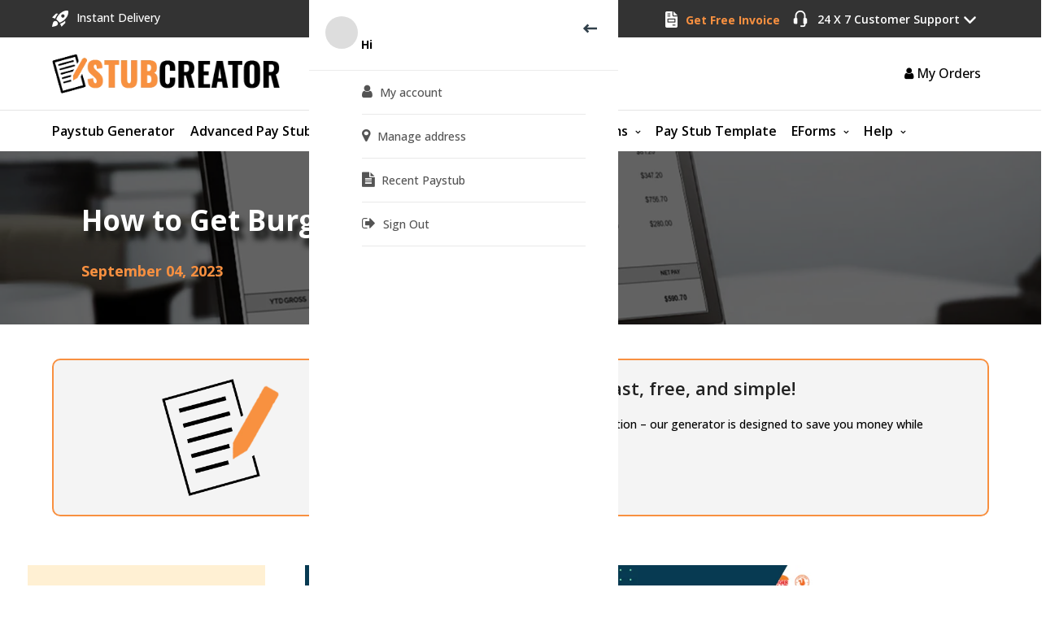

--- FILE ---
content_type: text/html; charset=UTF-8
request_url: https://stubcreator.com/burger-king-paystubs/
body_size: 37591
content:
<!DOCTYPE html>
<html lang="en-US"><head><meta http-equiv="content-type" content="text/html;charset=UTF-8"><script>if(navigator.userAgent.match(/MSIE|Internet Explorer/i)||navigator.userAgent.match(/Trident\/7\..*?rv:11/i)){var href=document.location.href;if(!href.match(/[?&]nowprocket/)){if(href.indexOf("?")==-1){if(href.indexOf("#")==-1){document.location.href=href+"?nowprocket=1"}else{document.location.href=href.replace("#","?nowprocket=1#")}}else{if(href.indexOf("#")==-1){document.location.href=href+"&nowprocket=1"}else{document.location.href=href.replace("#","&nowprocket=1#")}}}}</script><script>(()=>{class RocketLazyLoadScripts{constructor(){this.v="2.0.3",this.userEvents=["keydown","keyup","mousedown","mouseup","mousemove","mouseover","mouseenter","mouseout","mouseleave","touchmove","touchstart","touchend","touchcancel","wheel","click","dblclick","input","visibilitychange"],this.attributeEvents=["onblur","onclick","oncontextmenu","ondblclick","onfocus","onmousedown","onmouseenter","onmouseleave","onmousemove","onmouseout","onmouseover","onmouseup","onmousewheel","onscroll","onsubmit"]}async t(){this.i(),this.o(),/iP(ad|hone)/.test(navigator.userAgent)&&this.h(),this.u(),this.l(this),this.m(),this.k(this),this.p(this),this._(),await Promise.all([this.R(),this.L()]),this.lastBreath=Date.now(),this.S(this),this.P(),this.D(),this.O(),this.M(),await this.C(this.delayedScripts.normal),await this.C(this.delayedScripts.defer),await this.C(this.delayedScripts.async),this.F("domReady"),await this.T(),await this.j(),await this.I(),this.F("windowLoad"),await this.A(),window.dispatchEvent(new Event("rocket-allScriptsLoaded")),this.everythingLoaded=!0,this.lastTouchEnd&&await new Promise((t=>setTimeout(t,500-Date.now()+this.lastTouchEnd))),this.H(),this.F("all"),this.U(),this.W()}i(){this.CSPIssue=sessionStorage.getItem("rocketCSPIssue"),document.addEventListener("securitypolicyviolation",(t=>{this.CSPIssue||"script-src-elem"!==t.violatedDirective||"data"!==t.blockedURI||(this.CSPIssue=!0,sessionStorage.setItem("rocketCSPIssue",!0))}),{isRocket:!0})}o(){window.addEventListener("pageshow",(t=>{this.persisted=t.persisted,this.realWindowLoadedFired=!0}),{isRocket:!0}),window.addEventListener("pagehide",(()=>{this.onFirstUserAction=null}),{isRocket:!0})}h(){let t;function e(e){t=e}window.addEventListener("touchstart",e,{isRocket:!0}),window.addEventListener("touchend",(function i(o){Math.abs(o.changedTouches[0].pageX-t.changedTouches[0].pageX)<10&&Math.abs(o.changedTouches[0].pageY-t.changedTouches[0].pageY)<10&&o.timeStamp-t.timeStamp<200&&(o.target.dispatchEvent(new PointerEvent("click",{target:o.target,bubbles:!0,cancelable:!0,detail:1})),event.preventDefault(),window.removeEventListener("touchstart",e,{isRocket:!0}),window.removeEventListener("touchend",i,{isRocket:!0}))}),{isRocket:!0})}q(t){this.userActionTriggered||("mousemove"!==t.type||this.firstMousemoveIgnored?"keyup"===t.type||"mouseover"===t.type||"mouseout"===t.type||(this.userActionTriggered=!0,this.onFirstUserAction&&this.onFirstUserAction()):this.firstMousemoveIgnored=!0),"click"===t.type&&t.preventDefault(),this.savedUserEvents.length>0&&(t.stopPropagation(),t.stopImmediatePropagation()),"touchstart"===this.lastEvent&&"touchend"===t.type&&(this.lastTouchEnd=Date.now()),"click"===t.type&&(this.lastTouchEnd=0),this.lastEvent=t.type,this.savedUserEvents.push(t)}u(){this.savedUserEvents=[],this.userEventHandler=this.q.bind(this),this.userEvents.forEach((t=>window.addEventListener(t,this.userEventHandler,{passive:!1,isRocket:!0})))}U(){this.userEvents.forEach((t=>window.removeEventListener(t,this.userEventHandler,{passive:!1,isRocket:!0}))),this.savedUserEvents.forEach((t=>{t.target.dispatchEvent(new window[t.constructor.name](t.type,t))}))}m(){this.eventsMutationObserver=new MutationObserver((t=>{const e="return false";for(const i of t){if("attributes"===i.type){const t=i.target.getAttribute(i.attributeName);t&&t!==e&&(i.target.setAttribute("data-rocket-"+i.attributeName,t),i.target["rocket"+i.attributeName]=new Function("event",t),i.target.setAttribute(i.attributeName,e))}"childList"===i.type&&i.addedNodes.forEach((t=>{if(t.nodeType===Node.ELEMENT_NODE)for(const i of t.attributes)this.attributeEvents.includes(i.name)&&i.value&&""!==i.value&&(t.setAttribute("data-rocket-"+i.name,i.value),t["rocket"+i.name]=new Function("event",i.value),t.setAttribute(i.name,e))}))}})),this.eventsMutationObserver.observe(document,{subtree:!0,childList:!0,attributeFilter:this.attributeEvents})}H(){this.eventsMutationObserver.disconnect(),this.attributeEvents.forEach((t=>{document.querySelectorAll("[data-rocket-"+t+"]").forEach((e=>{e.setAttribute(t,e.getAttribute("data-rocket-"+t)),e.removeAttribute("data-rocket-"+t)}))}))}k(t){Object.defineProperty(HTMLElement.prototype,"onclick",{get(){return this.rocketonclick||null},set(e){this.rocketonclick=e,this.setAttribute(t.everythingLoaded?"onclick":"data-rocket-onclick","this.rocketonclick(event)")}})}S(t){function e(e,i){let o=e[i];e[i]=null,Object.defineProperty(e,i,{get:()=>o,set(s){t.everythingLoaded?o=s:e["rocket"+i]=o=s}})}e(document,"onreadystatechange"),e(window,"onload"),e(window,"onpageshow");try{Object.defineProperty(document,"readyState",{get:()=>t.rocketReadyState,set(e){t.rocketReadyState=e},configurable:!0}),document.readyState="loading"}catch(t){console.log("WPRocket DJE readyState conflict, bypassing")}}l(t){this.originalAddEventListener=EventTarget.prototype.addEventListener,this.originalRemoveEventListener=EventTarget.prototype.removeEventListener,this.savedEventListeners=[],EventTarget.prototype.addEventListener=function(e,i,o){o&&o.isRocket||!t.B(e,this)&&!t.userEvents.includes(e)||t.B(e,this)&&!t.userActionTriggered||e.startsWith("rocket-")||t.everythingLoaded?t.originalAddEventListener.call(this,e,i,o):t.savedEventListeners.push({target:this,remove:!1,type:e,func:i,options:o})},EventTarget.prototype.removeEventListener=function(e,i,o){o&&o.isRocket||!t.B(e,this)&&!t.userEvents.includes(e)||t.B(e,this)&&!t.userActionTriggered||e.startsWith("rocket-")||t.everythingLoaded?t.originalRemoveEventListener.call(this,e,i,o):t.savedEventListeners.push({target:this,remove:!0,type:e,func:i,options:o})}}F(t){"all"===t&&(EventTarget.prototype.addEventListener=this.originalAddEventListener,EventTarget.prototype.removeEventListener=this.originalRemoveEventListener),this.savedEventListeners=this.savedEventListeners.filter((e=>{let i=e.type,o=e.target||window;return"domReady"===t&&"DOMContentLoaded"!==i&&"readystatechange"!==i||("windowLoad"===t&&"load"!==i&&"readystatechange"!==i&&"pageshow"!==i||(this.B(i,o)&&(i="rocket-"+i),e.remove?o.removeEventListener(i,e.func,e.options):o.addEventListener(i,e.func,e.options),!1))}))}p(t){let e;function i(e){return t.everythingLoaded?e:e.split(" ").map((t=>"load"===t||t.startsWith("load.")?"rocket-jquery-load":t)).join(" ")}function o(o){function s(e){const s=o.fn[e];o.fn[e]=o.fn.init.prototype[e]=function(){return this[0]===window&&t.userActionTriggered&&("string"==typeof arguments[0]||arguments[0]instanceof String?arguments[0]=i(arguments[0]):"object"==typeof arguments[0]&&Object.keys(arguments[0]).forEach((t=>{const e=arguments[0][t];delete arguments[0][t],arguments[0][i(t)]=e}))),s.apply(this,arguments),this}}if(o&&o.fn&&!t.allJQueries.includes(o)){const e={DOMContentLoaded:[],"rocket-DOMContentLoaded":[]};for(const t in e)document.addEventListener(t,(()=>{e[t].forEach((t=>t()))}),{isRocket:!0});o.fn.ready=o.fn.init.prototype.ready=function(i){function s(){parseInt(o.fn.jquery)>2?setTimeout((()=>i.bind(document)(o))):i.bind(document)(o)}return t.realDomReadyFired?!t.userActionTriggered||t.fauxDomReadyFired?s():e["rocket-DOMContentLoaded"].push(s):e.DOMContentLoaded.push(s),o([])},s("on"),s("one"),s("off"),t.allJQueries.push(o)}e=o}t.allJQueries=[],o(window.jQuery),Object.defineProperty(window,"jQuery",{get:()=>e,set(t){o(t)}})}P(){const t=new Map;document.write=document.writeln=function(e){const i=document.currentScript,o=document.createRange(),s=i.parentElement;let n=t.get(i);void 0===n&&(n=i.nextSibling,t.set(i,n));const c=document.createDocumentFragment();o.setStart(c,0),c.appendChild(o.createContextualFragment(e)),s.insertBefore(c,n)}}async R(){return new Promise((t=>{this.userActionTriggered?t():this.onFirstUserAction=t}))}async L(){return new Promise((t=>{document.addEventListener("DOMContentLoaded",(()=>{this.realDomReadyFired=!0,t()}),{isRocket:!0})}))}async I(){return this.realWindowLoadedFired?Promise.resolve():new Promise((t=>{window.addEventListener("load",t,{isRocket:!0})}))}M(){this.pendingScripts=[];this.scriptsMutationObserver=new MutationObserver((t=>{for(const e of t)e.addedNodes.forEach((t=>{"SCRIPT"!==t.tagName||t.noModule||t.isWPRocket||this.pendingScripts.push({script:t,promise:new Promise((e=>{const i=()=>{const i=this.pendingScripts.findIndex((e=>e.script===t));i>=0&&this.pendingScripts.splice(i,1),e()};t.addEventListener("load",i,{isRocket:!0}),t.addEventListener("error",i,{isRocket:!0}),setTimeout(i,1e3)}))})}))})),this.scriptsMutationObserver.observe(document,{childList:!0,subtree:!0})}async j(){await this.J(),this.pendingScripts.length?(await this.pendingScripts[0].promise,await this.j()):this.scriptsMutationObserver.disconnect()}D(){this.delayedScripts={normal:[],async:[],defer:[]},document.querySelectorAll("script[type$=rocketlazyloadscript]").forEach((t=>{t.hasAttribute("data-rocket-src")?t.hasAttribute("async")&&!1!==t.async?this.delayedScripts.async.push(t):t.hasAttribute("defer")&&!1!==t.defer||"module"===t.getAttribute("data-rocket-type")?this.delayedScripts.defer.push(t):this.delayedScripts.normal.push(t):this.delayedScripts.normal.push(t)}))}async _(){await this.L();let t=[];document.querySelectorAll("script[type$=rocketlazyloadscript][data-rocket-src]").forEach((e=>{let i=e.getAttribute("data-rocket-src");if(i&&!i.startsWith("data:")){i.startsWith("//")&&(i=location.protocol+i);try{const o=new URL(i).origin;o!==location.origin&&t.push({src:o,crossOrigin:e.crossOrigin||"module"===e.getAttribute("data-rocket-type")})}catch(t){}}})),t=[...new Map(t.map((t=>[JSON.stringify(t),t]))).values()],this.N(t,"preconnect")}async $(t){if(await this.G(),!0!==t.noModule||!("noModule"in HTMLScriptElement.prototype))return new Promise((e=>{let i;function o(){(i||t).setAttribute("data-rocket-status","executed"),e()}try{if(navigator.userAgent.includes("Firefox/")||""===navigator.vendor||this.CSPIssue)i=document.createElement("script"),[...t.attributes].forEach((t=>{let e=t.nodeName;"type"!==e&&("data-rocket-type"===e&&(e="type"),"data-rocket-src"===e&&(e="src"),i.setAttribute(e,t.nodeValue))})),t.text&&(i.text=t.text),t.nonce&&(i.nonce=t.nonce),i.hasAttribute("src")?(i.addEventListener("load",o,{isRocket:!0}),i.addEventListener("error",(()=>{i.setAttribute("data-rocket-status","failed-network"),e()}),{isRocket:!0}),setTimeout((()=>{i.isConnected||e()}),1)):(i.text=t.text,o()),i.isWPRocket=!0,t.parentNode.replaceChild(i,t);else{const i=t.getAttribute("data-rocket-type"),s=t.getAttribute("data-rocket-src");i?(t.type=i,t.removeAttribute("data-rocket-type")):t.removeAttribute("type"),t.addEventListener("load",o,{isRocket:!0}),t.addEventListener("error",(i=>{this.CSPIssue&&i.target.src.startsWith("data:")?(console.log("WPRocket: CSP fallback activated"),t.removeAttribute("src"),this.$(t).then(e)):(t.setAttribute("data-rocket-status","failed-network"),e())}),{isRocket:!0}),s?(t.fetchPriority="high",t.removeAttribute("data-rocket-src"),t.src=s):t.src="data:text/javascript;base64,"+window.btoa(unescape(encodeURIComponent(t.text)))}}catch(i){t.setAttribute("data-rocket-status","failed-transform"),e()}}));t.setAttribute("data-rocket-status","skipped")}async C(t){const e=t.shift();return e?(e.isConnected&&await this.$(e),this.C(t)):Promise.resolve()}O(){this.N([...this.delayedScripts.normal,...this.delayedScripts.defer,...this.delayedScripts.async],"preload")}N(t,e){this.trash=this.trash||[];let i=!0;var o=document.createDocumentFragment();t.forEach((t=>{const s=t.getAttribute&&t.getAttribute("data-rocket-src")||t.src;if(s&&!s.startsWith("data:")){const n=document.createElement("link");n.href=s,n.rel=e,"preconnect"!==e&&(n.as="script",n.fetchPriority=i?"high":"low"),t.getAttribute&&"module"===t.getAttribute("data-rocket-type")&&(n.crossOrigin=!0),t.crossOrigin&&(n.crossOrigin=t.crossOrigin),t.integrity&&(n.integrity=t.integrity),t.nonce&&(n.nonce=t.nonce),o.appendChild(n),this.trash.push(n),i=!1}})),document.head.appendChild(o)}W(){this.trash.forEach((t=>t.remove()))}async T(){try{document.readyState="interactive"}catch(t){}this.fauxDomReadyFired=!0;try{await this.G(),document.dispatchEvent(new Event("rocket-readystatechange")),await this.G(),document.rocketonreadystatechange&&document.rocketonreadystatechange(),await this.G(),document.dispatchEvent(new Event("rocket-DOMContentLoaded")),await this.G(),window.dispatchEvent(new Event("rocket-DOMContentLoaded"))}catch(t){console.error(t)}}async A(){try{document.readyState="complete"}catch(t){}try{await this.G(),document.dispatchEvent(new Event("rocket-readystatechange")),await this.G(),document.rocketonreadystatechange&&document.rocketonreadystatechange(),await this.G(),window.dispatchEvent(new Event("rocket-load")),await this.G(),window.rocketonload&&window.rocketonload(),await this.G(),this.allJQueries.forEach((t=>t(window).trigger("rocket-jquery-load"))),await this.G();const t=new Event("rocket-pageshow");t.persisted=this.persisted,window.dispatchEvent(t),await this.G(),window.rocketonpageshow&&window.rocketonpageshow({persisted:this.persisted})}catch(t){console.error(t)}}async G(){Date.now()-this.lastBreath>45&&(await this.J(),this.lastBreath=Date.now())}async J(){return document.hidden?new Promise((t=>setTimeout(t))):new Promise((t=>requestAnimationFrame(t)))}B(t,e){return e===document&&"readystatechange"===t||(e===document&&"DOMContentLoaded"===t||(e===window&&"DOMContentLoaded"===t||(e===window&&"load"===t||e===window&&"pageshow"===t)))}static run(){(new RocketLazyLoadScripts).t()}}RocketLazyLoadScripts.run()})();</script>

<meta name="yandex-verification" content="56a9435d5f5edcc5" />
<meta name="google-site-verification" content="2MIgkxdsAPs36BcTp1jOZHxpU4X7-pno7StN8-DX5Pw" />
<meta name="viewport" content="width=device-width, initial-scale=1.0, minimum-scale=0.5, maximum-scale=3.0">
<link rel="pingback" href="https://stubcreator.com/xmlrpc.php" />
<!--[if lt IE 9]><script src="https://stubcreator.com/wp-content/themes/StubCreator/js/html5.js" ></script><![endif]--> 

<!-- Twitter -->
<meta name="twitter:image" content="https://stubcreator.com/wp-content/uploads/2016/03/100_52.jpg" />
<meta name="twitter:title" content="Stub CreatorHow to Get a Pay Stubs From Burger King? | Stubcreator">
<meta name="twitter:description" content="Discover the simple steps to obtain your Burger King pay stubs. Access your financial records hassle-free with our guide.">
<!-- Twitter -->
<!-- <link rel="preload stylesheet" href="https://stubcreator.com/wp-content/themes/StubCreator/css/font-awesome.min.css"> -->
<link data-minify="1" href="https://stubcreator.com/wp-content/cache/min/1/font-awesome/4.7.0/css/font-awesome.min.css?ver=1764760565" rel="stylesheet">

<link rel="preconnect" href="https://fonts.googleapis.com">
<link rel="preconnect" href="https://fonts.gstatic.com" crossorigin>

<link data-minify="1" rel="preload stylesheet" href="https://stubcreator.com/wp-content/cache/min/1/wp-content/themes/StubCreator/desktop-mobile-menu/menu-style.css?ver=1764760565">
<link rel="preload" as="image" href="https://stubcreator.com/wp-content/themes/StubCreator/images/banner1.webp">
<!--  new CSS -->



<link data-minify="1" rel="stylesheet" href="https://stubcreator.com/wp-content/cache/min/1/wp-content/themes/StubCreator/common.css?ver=1764760565">





<link data-minify="1" href="https://stubcreator.com/wp-content/cache/min/1/wp-content/themes/StubCreator/blog.css?ver=1764760565" rel="stylesheet">


<!--<link href="//netdna.bootstrapcdn.com/bootstrap/3.0.0/css/bootstrap-glyphicons.css" rel="stylesheet" media="all">-->
<!--<link href="https://stubcreator.com/wp-content/themes/StubCreator/paystub-login/css/jquery.toast.min.css" rel="stylesheet" media="all">-->

<!--<link rel="stylesheet" href="https://cdnjs.cloudflare.com/ajax/libs/jquery-confirm/3.3.4/jquery-confirm.min.css"/>-->

<meta name='robots' content='index, follow, max-image-preview:large, max-snippet:-1, max-video-preview:-1' />
	<style>img:is([sizes="auto" i], [sizes^="auto," i]) { contain-intrinsic-size: 3000px 1500px }</style>
	
	<!-- This site is optimized with the Yoast SEO plugin v26.5 - https://yoast.com/wordpress/plugins/seo/ -->
	<title>How to Get a Pay Stubs From Burger King? | Stubcreator</title>
<link crossorigin data-rocket-preconnect href="https://fonts.googleapis.com" rel="preconnect">
<link data-rocket-preload as="style" href="https://fonts.googleapis.com/css2?family=Open+Sans:ital,wght@0,300;0,400;0,500;0,600;0,700;0,800;1,300;1,400;1,500;1,600;1,700;1,800&#038;display=swap" rel="preload">
<link href="https://fonts.googleapis.com/css2?family=Open+Sans:ital,wght@0,300;0,400;0,500;0,600;0,700;0,800;1,300;1,400;1,500;1,600;1,700;1,800&#038;display=swap" media="print" onload="this.media=&#039;all&#039;" rel="stylesheet">
<noscript><link rel="stylesheet" href="https://fonts.googleapis.com/css2?family=Open+Sans:ital,wght@0,300;0,400;0,500;0,600;0,700;0,800;1,300;1,400;1,500;1,600;1,700;1,800&#038;display=swap"></noscript><link rel="preload" data-rocket-preload as="image" href="https://stubcreator.com/wp-content/themes/StubCreator/images/banner1.jpg" fetchpriority="high">
	<meta name="description" content="Discover the simple steps to obtain your Burger King pay stubs. Access your financial records hassle-free with our guide." />
	<link rel="canonical" href="https://stubcreator.com/burger-king-paystubs/" />
	<meta property="og:locale" content="en_US" />
	<meta property="og:type" content="article" />
	<meta property="og:title" content="How to Get a Pay Stubs From Burger King? | Stubcreator" />
	<meta property="og:description" content="Discover the simple steps to obtain your Burger King pay stubs. Access your financial records hassle-free with our guide." />
	<meta property="og:url" content="https://stubcreator.com/burger-king-paystubs/" />
	<meta property="og:site_name" content="Stub Creator" />
	<meta property="article:publisher" content="https://www.facebook.com/Stubcreator/" />
	<meta property="article:published_time" content="2023-09-04T11:55:34+00:00" />
	<meta property="article:modified_time" content="2025-06-27T07:11:37+00:00" />
	<meta property="og:image" content="https://stubcreator.com/wp-content/uploads/2023/09/Burger-King-paystub1.png" />
	<meta property="og:image:width" content="1280" />
	<meta property="og:image:height" content="720" />
	<meta property="og:image:type" content="image/png" />
	<meta name="author" content="stubcreatorseo" />
	<meta name="twitter:card" content="summary_large_image" />
	<meta name="twitter:creator" content="@STUBCREATOR" />
	<meta name="twitter:site" content="@STUBCREATOR" />
	<meta name="twitter:label1" content="Written by" />
	<meta name="twitter:data1" content="stubcreatorseo" />
	<meta name="twitter:label2" content="Est. reading time" />
	<meta name="twitter:data2" content="4 minutes" />
	<!-- / Yoast SEO plugin. -->


<link href='https://fonts.gstatic.com' crossorigin rel='preconnect' />
<link rel="alternate" type="application/rss+xml" title="Stub Creator &raquo; How to Get Burger King Pay Stubs? Comments Feed" href="https://stubcreator.com/burger-king-paystubs/feed/" />
<style id='wp-emoji-styles-inline-css' type='text/css'>

	img.wp-smiley, img.emoji {
		display: inline !important;
		border: none !important;
		box-shadow: none !important;
		height: 1em !important;
		width: 1em !important;
		margin: 0 0.07em !important;
		vertical-align: -0.1em !important;
		background: none !important;
		padding: 0 !important;
	}
</style>
<style id='global-styles-inline-css' type='text/css'>
:root{--wp--preset--aspect-ratio--square: 1;--wp--preset--aspect-ratio--4-3: 4/3;--wp--preset--aspect-ratio--3-4: 3/4;--wp--preset--aspect-ratio--3-2: 3/2;--wp--preset--aspect-ratio--2-3: 2/3;--wp--preset--aspect-ratio--16-9: 16/9;--wp--preset--aspect-ratio--9-16: 9/16;--wp--preset--color--black: #000000;--wp--preset--color--cyan-bluish-gray: #abb8c3;--wp--preset--color--white: #ffffff;--wp--preset--color--pale-pink: #f78da7;--wp--preset--color--vivid-red: #cf2e2e;--wp--preset--color--luminous-vivid-orange: #ff6900;--wp--preset--color--luminous-vivid-amber: #fcb900;--wp--preset--color--light-green-cyan: #7bdcb5;--wp--preset--color--vivid-green-cyan: #00d084;--wp--preset--color--pale-cyan-blue: #8ed1fc;--wp--preset--color--vivid-cyan-blue: #0693e3;--wp--preset--color--vivid-purple: #9b51e0;--wp--preset--gradient--vivid-cyan-blue-to-vivid-purple: linear-gradient(135deg,rgba(6,147,227,1) 0%,rgb(155,81,224) 100%);--wp--preset--gradient--light-green-cyan-to-vivid-green-cyan: linear-gradient(135deg,rgb(122,220,180) 0%,rgb(0,208,130) 100%);--wp--preset--gradient--luminous-vivid-amber-to-luminous-vivid-orange: linear-gradient(135deg,rgba(252,185,0,1) 0%,rgba(255,105,0,1) 100%);--wp--preset--gradient--luminous-vivid-orange-to-vivid-red: linear-gradient(135deg,rgba(255,105,0,1) 0%,rgb(207,46,46) 100%);--wp--preset--gradient--very-light-gray-to-cyan-bluish-gray: linear-gradient(135deg,rgb(238,238,238) 0%,rgb(169,184,195) 100%);--wp--preset--gradient--cool-to-warm-spectrum: linear-gradient(135deg,rgb(74,234,220) 0%,rgb(151,120,209) 20%,rgb(207,42,186) 40%,rgb(238,44,130) 60%,rgb(251,105,98) 80%,rgb(254,248,76) 100%);--wp--preset--gradient--blush-light-purple: linear-gradient(135deg,rgb(255,206,236) 0%,rgb(152,150,240) 100%);--wp--preset--gradient--blush-bordeaux: linear-gradient(135deg,rgb(254,205,165) 0%,rgb(254,45,45) 50%,rgb(107,0,62) 100%);--wp--preset--gradient--luminous-dusk: linear-gradient(135deg,rgb(255,203,112) 0%,rgb(199,81,192) 50%,rgb(65,88,208) 100%);--wp--preset--gradient--pale-ocean: linear-gradient(135deg,rgb(255,245,203) 0%,rgb(182,227,212) 50%,rgb(51,167,181) 100%);--wp--preset--gradient--electric-grass: linear-gradient(135deg,rgb(202,248,128) 0%,rgb(113,206,126) 100%);--wp--preset--gradient--midnight: linear-gradient(135deg,rgb(2,3,129) 0%,rgb(40,116,252) 100%);--wp--preset--font-size--small: 13px;--wp--preset--font-size--medium: 20px;--wp--preset--font-size--large: 36px;--wp--preset--font-size--x-large: 42px;--wp--preset--spacing--20: 0.44rem;--wp--preset--spacing--30: 0.67rem;--wp--preset--spacing--40: 1rem;--wp--preset--spacing--50: 1.5rem;--wp--preset--spacing--60: 2.25rem;--wp--preset--spacing--70: 3.38rem;--wp--preset--spacing--80: 5.06rem;--wp--preset--shadow--natural: 6px 6px 9px rgba(0, 0, 0, 0.2);--wp--preset--shadow--deep: 12px 12px 50px rgba(0, 0, 0, 0.4);--wp--preset--shadow--sharp: 6px 6px 0px rgba(0, 0, 0, 0.2);--wp--preset--shadow--outlined: 6px 6px 0px -3px rgba(255, 255, 255, 1), 6px 6px rgba(0, 0, 0, 1);--wp--preset--shadow--crisp: 6px 6px 0px rgba(0, 0, 0, 1);}:where(.is-layout-flex){gap: 0.5em;}:where(.is-layout-grid){gap: 0.5em;}body .is-layout-flex{display: flex;}.is-layout-flex{flex-wrap: wrap;align-items: center;}.is-layout-flex > :is(*, div){margin: 0;}body .is-layout-grid{display: grid;}.is-layout-grid > :is(*, div){margin: 0;}:where(.wp-block-columns.is-layout-flex){gap: 2em;}:where(.wp-block-columns.is-layout-grid){gap: 2em;}:where(.wp-block-post-template.is-layout-flex){gap: 1.25em;}:where(.wp-block-post-template.is-layout-grid){gap: 1.25em;}.has-black-color{color: var(--wp--preset--color--black) !important;}.has-cyan-bluish-gray-color{color: var(--wp--preset--color--cyan-bluish-gray) !important;}.has-white-color{color: var(--wp--preset--color--white) !important;}.has-pale-pink-color{color: var(--wp--preset--color--pale-pink) !important;}.has-vivid-red-color{color: var(--wp--preset--color--vivid-red) !important;}.has-luminous-vivid-orange-color{color: var(--wp--preset--color--luminous-vivid-orange) !important;}.has-luminous-vivid-amber-color{color: var(--wp--preset--color--luminous-vivid-amber) !important;}.has-light-green-cyan-color{color: var(--wp--preset--color--light-green-cyan) !important;}.has-vivid-green-cyan-color{color: var(--wp--preset--color--vivid-green-cyan) !important;}.has-pale-cyan-blue-color{color: var(--wp--preset--color--pale-cyan-blue) !important;}.has-vivid-cyan-blue-color{color: var(--wp--preset--color--vivid-cyan-blue) !important;}.has-vivid-purple-color{color: var(--wp--preset--color--vivid-purple) !important;}.has-black-background-color{background-color: var(--wp--preset--color--black) !important;}.has-cyan-bluish-gray-background-color{background-color: var(--wp--preset--color--cyan-bluish-gray) !important;}.has-white-background-color{background-color: var(--wp--preset--color--white) !important;}.has-pale-pink-background-color{background-color: var(--wp--preset--color--pale-pink) !important;}.has-vivid-red-background-color{background-color: var(--wp--preset--color--vivid-red) !important;}.has-luminous-vivid-orange-background-color{background-color: var(--wp--preset--color--luminous-vivid-orange) !important;}.has-luminous-vivid-amber-background-color{background-color: var(--wp--preset--color--luminous-vivid-amber) !important;}.has-light-green-cyan-background-color{background-color: var(--wp--preset--color--light-green-cyan) !important;}.has-vivid-green-cyan-background-color{background-color: var(--wp--preset--color--vivid-green-cyan) !important;}.has-pale-cyan-blue-background-color{background-color: var(--wp--preset--color--pale-cyan-blue) !important;}.has-vivid-cyan-blue-background-color{background-color: var(--wp--preset--color--vivid-cyan-blue) !important;}.has-vivid-purple-background-color{background-color: var(--wp--preset--color--vivid-purple) !important;}.has-black-border-color{border-color: var(--wp--preset--color--black) !important;}.has-cyan-bluish-gray-border-color{border-color: var(--wp--preset--color--cyan-bluish-gray) !important;}.has-white-border-color{border-color: var(--wp--preset--color--white) !important;}.has-pale-pink-border-color{border-color: var(--wp--preset--color--pale-pink) !important;}.has-vivid-red-border-color{border-color: var(--wp--preset--color--vivid-red) !important;}.has-luminous-vivid-orange-border-color{border-color: var(--wp--preset--color--luminous-vivid-orange) !important;}.has-luminous-vivid-amber-border-color{border-color: var(--wp--preset--color--luminous-vivid-amber) !important;}.has-light-green-cyan-border-color{border-color: var(--wp--preset--color--light-green-cyan) !important;}.has-vivid-green-cyan-border-color{border-color: var(--wp--preset--color--vivid-green-cyan) !important;}.has-pale-cyan-blue-border-color{border-color: var(--wp--preset--color--pale-cyan-blue) !important;}.has-vivid-cyan-blue-border-color{border-color: var(--wp--preset--color--vivid-cyan-blue) !important;}.has-vivid-purple-border-color{border-color: var(--wp--preset--color--vivid-purple) !important;}.has-vivid-cyan-blue-to-vivid-purple-gradient-background{background: var(--wp--preset--gradient--vivid-cyan-blue-to-vivid-purple) !important;}.has-light-green-cyan-to-vivid-green-cyan-gradient-background{background: var(--wp--preset--gradient--light-green-cyan-to-vivid-green-cyan) !important;}.has-luminous-vivid-amber-to-luminous-vivid-orange-gradient-background{background: var(--wp--preset--gradient--luminous-vivid-amber-to-luminous-vivid-orange) !important;}.has-luminous-vivid-orange-to-vivid-red-gradient-background{background: var(--wp--preset--gradient--luminous-vivid-orange-to-vivid-red) !important;}.has-very-light-gray-to-cyan-bluish-gray-gradient-background{background: var(--wp--preset--gradient--very-light-gray-to-cyan-bluish-gray) !important;}.has-cool-to-warm-spectrum-gradient-background{background: var(--wp--preset--gradient--cool-to-warm-spectrum) !important;}.has-blush-light-purple-gradient-background{background: var(--wp--preset--gradient--blush-light-purple) !important;}.has-blush-bordeaux-gradient-background{background: var(--wp--preset--gradient--blush-bordeaux) !important;}.has-luminous-dusk-gradient-background{background: var(--wp--preset--gradient--luminous-dusk) !important;}.has-pale-ocean-gradient-background{background: var(--wp--preset--gradient--pale-ocean) !important;}.has-electric-grass-gradient-background{background: var(--wp--preset--gradient--electric-grass) !important;}.has-midnight-gradient-background{background: var(--wp--preset--gradient--midnight) !important;}.has-small-font-size{font-size: var(--wp--preset--font-size--small) !important;}.has-medium-font-size{font-size: var(--wp--preset--font-size--medium) !important;}.has-large-font-size{font-size: var(--wp--preset--font-size--large) !important;}.has-x-large-font-size{font-size: var(--wp--preset--font-size--x-large) !important;}
:where(.wp-block-post-template.is-layout-flex){gap: 1.25em;}:where(.wp-block-post-template.is-layout-grid){gap: 1.25em;}
:where(.wp-block-columns.is-layout-flex){gap: 2em;}:where(.wp-block-columns.is-layout-grid){gap: 2em;}
:root :where(.wp-block-pullquote){font-size: 1.5em;line-height: 1.6;}
</style>
<style id='woocommerce-inline-inline-css' type='text/css'>
.woocommerce form .form-row .required { visibility: visible; }
</style>
<link data-minify="1" rel="stylesheet" href="https://stubcreator.com/wp-content/cache/min/1/wp-content/plugins/woocommerce/assets/css/brands.css?ver=1764760565">
<link data-minify="1" rel="stylesheet" href="https://stubcreator.com/wp-content/cache/min/1/wp-content/themes/StubCreator/style.css?ver=1764760565">
<link data-minify="1" rel="stylesheet" href="https://stubcreator.com/wp-content/cache/min/1/wp-content/themes/StubCreator/css/owl.carousel.css?ver=1764760572">
<link data-minify="1" rel="stylesheet" href="https://stubcreator.com/wp-content/cache/min/1/wp-content/themes/StubCreator/css/owl.theme.css?ver=1764760572">
<link data-minify="1" rel="stylesheet" href="https://stubcreator.com/wp-content/cache/min/1/wp-content/themes/StubCreator/css/owl.transitions.css?ver=1764760572">
<style id='rocket-lazyload-inline-css' type='text/css'>
.rll-youtube-player{position:relative;padding-bottom:56.23%;height:0;overflow:hidden;max-width:100%;}.rll-youtube-player:focus-within{outline: 2px solid currentColor;outline-offset: 5px;}.rll-youtube-player iframe{position:absolute;top:0;left:0;width:100%;height:100%;z-index:100;background:0 0}.rll-youtube-player img{bottom:0;display:block;left:0;margin:auto;max-width:100%;width:100%;position:absolute;right:0;top:0;border:none;height:auto;-webkit-transition:.4s all;-moz-transition:.4s all;transition:.4s all}.rll-youtube-player img:hover{-webkit-filter:brightness(75%)}.rll-youtube-player .play{height:100%;width:100%;left:0;top:0;position:absolute;background:url(https://stubcreator.com/wp-content/plugins/wp-rocket/assets/img/youtube.png) no-repeat center;background-color: transparent !important;cursor:pointer;border:none;}
</style>
<script type="rocketlazyloadscript" data-rocket-type="text/javascript" data-rocket-src="https://stubcreator.com/wp-content/plugins/woocommerce/assets/js/jquery-blockui/jquery.blockUI.min.js?ver=2.7.0-wc.9.9.5" id="jquery-blockui-js" defer="defer" data-wp-strategy="defer"></script>
<script type="text/javascript" id="wc-add-to-cart-js-extra">
/* <![CDATA[ */
var wc_add_to_cart_params = {"ajax_url":"\/wp-admin\/admin-ajax.php","wc_ajax_url":"\/?wc-ajax=%%endpoint%%","i18n_view_cart":"View cart","cart_url":"https:\/\/stubcreator.com","is_cart":"","cart_redirect_after_add":"no"};
/* ]]> */
</script>
<script type="rocketlazyloadscript" data-rocket-type="text/javascript" data-rocket-src="https://stubcreator.com/wp-content/plugins/woocommerce/assets/js/frontend/add-to-cart.min.js?ver=9.9.5" id="wc-add-to-cart-js" defer="defer" data-wp-strategy="defer"></script>
<script type="rocketlazyloadscript" data-rocket-type="text/javascript" data-rocket-src="https://stubcreator.com/wp-content/plugins/woocommerce/assets/js/js-cookie/js.cookie.min.js?ver=2.1.4-wc.9.9.5" id="js-cookie-js" defer="defer" data-wp-strategy="defer"></script>
<script type="text/javascript" id="woocommerce-js-extra">
/* <![CDATA[ */
var woocommerce_params = {"ajax_url":"\/wp-admin\/admin-ajax.php","wc_ajax_url":"\/?wc-ajax=%%endpoint%%","i18n_password_show":"Show password","i18n_password_hide":"Hide password"};
/* ]]> */
</script>
<script type="rocketlazyloadscript" data-rocket-type="text/javascript" data-rocket-src="https://stubcreator.com/wp-content/plugins/woocommerce/assets/js/frontend/woocommerce.min.js?ver=9.9.5" id="woocommerce-js" defer="defer" data-wp-strategy="defer"></script>
<link rel="https://api.w.org/" href="https://stubcreator.com/wp-json/" /><link rel="alternate" title="JSON" type="application/json" href="https://stubcreator.com/wp-json/wp/v2/posts/413616" /><link rel="EditURI" type="application/rsd+xml" title="RSD" href="https://stubcreator.com/xmlrpc.php?rsd" />
<meta name="generator" content="WordPress 6.8.3" />
<meta name="generator" content="WooCommerce 9.9.5" />
<link rel='shortlink' href='https://stubcreator.com/?p=413616' />
<link rel="alternate" title="oEmbed (JSON)" type="application/json+oembed" href="https://stubcreator.com/wp-json/oembed/1.0/embed?url=https%3A%2F%2Fstubcreator.com%2Fburger-king-paystubs%2F" />
<link rel="alternate" title="oEmbed (XML)" type="text/xml+oembed" href="https://stubcreator.com/wp-json/oembed/1.0/embed?url=https%3A%2F%2Fstubcreator.com%2Fburger-king-paystubs%2F&#038;format=xml" />
	<noscript><style>.woocommerce-product-gallery{ opacity: 1 !important; }</style></noscript>
	<link rel="icon" href="https://stubcreator.com/wp-content/uploads/2019/03/cropped-favicon-1-32x32.png" sizes="32x32" />
<link rel="icon" href="https://stubcreator.com/wp-content/uploads/2019/03/cropped-favicon-1-192x192.png" sizes="192x192" />
<link rel="apple-touch-icon" href="https://stubcreator.com/wp-content/uploads/2019/03/cropped-favicon-1-180x180.png" />
<meta name="msapplication-TileImage" content="https://stubcreator.com/wp-content/uploads/2019/03/cropped-favicon-1-270x270.png" />
<noscript><style id="rocket-lazyload-nojs-css">.rll-youtube-player, [data-lazy-src]{display:none !important;}</style></noscript><script type="rocketlazyloadscript" data-rocket-src="https://code.jquery.com/jquery-3.5.1.min.js" integrity="sha256-9/aliU8dGd2tb6OSsuzixeV4y/faTqgFtohetphbbj0=" crossorigin="anonymous"></script>
<script type="rocketlazyloadscript" data-rocket-src="https://code.jquery.com/jquery-migrate-3.3.2.min.js" integrity="sha256-Ap4KLoCf1rXb52q+i3p0k2vjBsmownyBTE1EqlRiMwA=" crossorigin="anonymous"></script>
<script type="rocketlazyloadscript">
function session_checking(){
	jQuery.post('https://stubcreator.com/wp-admin/admin-ajax.php',{action:"session_checking"}, function(data) {
        if(data == "-1"){
			alert("Your session has been expired!");
			location.reload();
		}
    });
}
</script>
 
<link data-minify="1" rel="stylesheet" href="https://stubcreator.com/wp-content/cache/min/1/wp-content/themes/StubCreator/css/mobile.css?ver=1764760565" type='text/css'>
	
	<script type="rocketlazyloadscript">
		document.documentElement.className = 'js';
		jQuery(document).ready(function(e) {
			if(jQuery('#stubForm').length > 0) {
				jQuery('#stubForm')[0].reset();
			}
		});
		/* jQuery(document).ready(function($){
			var headings = $('.sec3_text1');
			var nav = $('#top-menu-nav #top-menu li');
			$(document).scroll(function(){
				var docScrollTop = $(document).scrollTop();
				var windowHeight = $(window).height();
				var foundHeading;
				headings.each(function(index, heading){
					heading = $(heading);
					if ((heading.offset().top + 250) - windowHeight <= docScrollTop && (!foundHeading || foundHeading.offset().top < (heading.offset().top + 250))){				
						foundHeading = heading;
					}
				});		
				nav.find('.current').removeClass('current');
				if (foundHeading){			
						nav.find('[href="/#' + foundHeading.data('id') + '"]').addClass('current'); 
				}   
			});
		}); */
			
		/* function my_function()
		{
			jQuery('.wpcf7 .section1, .wpcf7 .section2, .wpcf7 .section3,.wpcf7 .wpcf7-submit').hide();
			var params = {'review':1,'action':'submit_review'}
			jQuery.post('https://stubcreator.com/wp-admin/admin-ajax.php',params,function(data){
				if(data) {
				}			
			});
		} */
	</script>
	
	
	<script type="rocketlazyloadscript">
	var _gaq = _gaq || [];
	_gaq.push(['_setAccount', 'UA-86515699-1']);
	_gaq.push(['_trackPageview']);
	(function() {
		var ga = document.createElement('script'); ga.type = 'text/javascript'; ga.async = true;
		ga.src = ('https:' == document.location.protocol ? 'https://ssl' : 'http://www') + '.google-analytics.com/ga.js';
		var s = document.getElementsByTagName('script')[0]; s.parentNode.insertBefore(ga, s);
	})();
</script>



<!-- Default Statcounter code for StubCreator https://stubcreator.com/ -->
<!--<script type="text/javascript">
var sc_project=12697412;
var sc_invisible=1;
var sc_security="9645fecd";
</script>
<script type="text/javascript"
src="https://www.statcounter.com/counter/counter.js" async></script>
<noscript><div class="statcounter"><a title="free hit counter"
href="https://statcounter.com/" target="_blank"><img class="statcounter"
src="https://c.statcounter.com/12697412/0/9645fecd/1/" alt="free hit counter"
referrerPolicy="no-referrer-when-downgrade"></a></div></noscript>-->
<!-- End of Statcounter Code -->
	

<!-- Google Tag Manager -->
<script type="rocketlazyloadscript">(function(w,d,s,l,i){w[l]=w[l]||[];w[l].push({'gtm.start':
new Date().getTime(),event:'gtm.js'});var f=d.getElementsByTagName(s)[0],
j=d.createElement(s),dl=l!='dataLayer'?'&l='+l:'';j.async=true;j.src=
'https://www.googletagmanager.com/gtm.js?id='+i+dl;f.parentNode.insertBefore(j,f);
})(window,document,'script','dataLayer','GTM-KWLQQWD');</script>
<!-- End Google Tag Manager -->


	
<style id="rocket-lazyrender-inline-css">[data-wpr-lazyrender] {content-visibility: auto;}</style><meta name="generator" content="WP Rocket 3.19.2.1" data-wpr-features="wpr_delay_js wpr_defer_js wpr_lazyload_images wpr_lazyload_iframes wpr_preconnect_external_domains wpr_automatic_lazy_rendering wpr_oci wpr_image_dimensions wpr_cache_webp wpr_minify_css wpr_preload_links wpr_desktop" /></head>
<body data-rsssl=1 class="wp-singular post-template-default single single-post postid-413616 single-format-standard wp-custom-logo wp-theme-StubCreator theme-StubCreator woocommerce-no-js">


	<!-- Facebook Pixel Code -->
	<script type="rocketlazyloadscript">
	!function(f,b,e,v,n,t,s)
	{if(f.fbq)return;n=f.fbq=function(){n.callMethod?
	n.callMethod.apply(n,arguments):n.queue.push(arguments)};
	if(!f._fbq)f._fbq=n;n.push=n;n.loaded=!0;n.version='2.0';
	n.queue=[];t=b.createElement(e);t.async=!0;
	t.src=v;s=b.getElementsByTagName(e)[0];
	s.parentNode.insertBefore(t,s)}(window,document,'script',
	'https://connect.facebook.net/en_US/fbevents.js');
	 fbq('init', '1823284911324763'); 
	fbq('track', 'PageView');
	</script>
	<noscript>
	<img height="1" width="1" src="https://www.facebook.com/tr?id=1823284911324763&ev=PageView&noscript=1" alt=""/>
	</noscript>
	<!-- End Facebook Pixel Code -->
	


<div  id="page-container">

<!-- <div  class="top_bar">
	<div  class="container">
		<div class="community" id="community">
			<a href="/pay-stub-generator-contact-us/"><i class="fa fa-comments" aria-hidden="true"></i><p>Feel free to ask any question</p></a>
		</div>
		<div class="right-content pull-right">
			<ul>
				<li><span><a href="mailto:support@stubcreator.com"><i class="fa fa-envelope"></i> support@stubcreator.com</a></span></li>								
				<li><span class="hide-mb"><img src="data:image/svg+xml,%3Csvg%20xmlns='http://www.w3.org/2000/svg'%20viewBox='0%200%2018%2018'%3E%3C/svg%3E" style="width:18px" width="18" height="18" alt="instant-delivery" data-lazy-src="https://stubcreator.com/wp-content/themes/StubCreator/images/instant-delivery.png"><noscript><img src="https://stubcreator.com/wp-content/themes/StubCreator/images/instant-delivery.png" style="width:18px" width="18" height="18" alt="instant-delivery"></noscript> Instant Delivery</span></li>
				<li><span class="hide-mb"><i class="fa fa-clock-o" aria-hidden="true"></i> 24 X 7 Customer Support</span></li>
			</ul>
		</div>
		<div class="top_menu"></div>
        
	</div>
</div> -->
<div class="top_bar">
	<div  class="container">
		<div class="community" id="community">
			<img width="20" height="20" src="https://stubcreator.com/wp-content/themes/StubCreator/images/rocket.png" alt="Instant Delivery"><p>Instant Delivery</p>
			<!--<i class="fa fa-comments" aria-hidden="true"></i><p>Feel free to ask any question</p>-->
		</div>
		<div class="right-content pull-right">
			<ul class="customer_support_ul">
				<li class="invoice_link_li" ><span><img width="15" height="20" src="data:image/svg+xml,%3Csvg%20xmlns='http://www.w3.org/2000/svg'%20viewBox='0%200%2015%2020'%3E%3C/svg%3E" alt="Instant Delivery" data-lazy-src="https://stubcreator.com/wp-content/themes/StubCreator/images/invoice (2).png"><noscript><img width="15" height="20" src="https://stubcreator.com/wp-content/themes/StubCreator/images/invoice (2).png" alt="Instant Delivery"></noscript><a href="/free-invoice-generator/" class="invoice_link">Get Free Invoice</a></span></li>
				<li class="customer_support" style="cursor:pointer;"><img width="22" height="22" src="https://stubcreator.com/wp-content/themes/StubCreator/images/headphone.png" alt="Customer Support"><span style="margin-left:10px;">24 X 7 Customer Support </span>
					<span class="cs_icon">
						<svg xmlns="http://www.w3.org/2000/svg" viewBox="0 0 448 512" style="height:20px;fill:#fff;margin-right:10px;vertical-align: text-top;">
							<path d="M201.4 374.6c12.5 12.5 32.8 12.5 45.3 0l160-160c12.5-12.5 12.5-32.8 0-45.3s-32.8-12.5-45.3 0L224 306.7 86.6 169.4c-12.5-12.5-32.8-12.5-45.3 0s-12.5 32.8 0 45.3l160 160z"/>
						</svg>
					</span>
					<ul class="cs_toggle" style="display:none;">
						<li class="cs_toggel_inner">
							<img width="101" height="91" src="data:image/svg+xml,%3Csvg%20xmlns='http://www.w3.org/2000/svg'%20viewBox='0%200%20101%2091'%3E%3C/svg%3E" alt="Customer Support" class="cs_img" data-lazy-src="https://stubcreator.com/wp-content/themes/StubCreator/images/support.png"><noscript><img width="101" height="91" src="https://stubcreator.com/wp-content/themes/StubCreator/images/support.png" alt="Customer Support" class="cs_img"></noscript>
							<div style="padding: 15px;align-content: center;">
								<span><img width="15" height="15" src="data:image/svg+xml,%3Csvg%20xmlns='http://www.w3.org/2000/svg'%20viewBox='0%200%2015%2015'%3E%3C/svg%3E" alt="Chat" data-lazy-src="https://stubcreator.com/wp-content/themes/StubCreator/images/chat1.png"><noscript><img width="15" height="15" src="https://stubcreator.com/wp-content/themes/StubCreator/images/chat1.png" alt="Chat"></noscript> Chat with us now!</span>
								<hr style="border-top: 1px solid #c7c7c7;margin:5px 0;">
								<span><a href="mailto:support@stubcreator.com"><img width="12" height="9" src="data:image/svg+xml,%3Csvg%20xmlns='http://www.w3.org/2000/svg'%20viewBox='0%200%2012%209'%3E%3C/svg%3E" alt="Send Email" data-lazy-src="https://stubcreator.com/wp-content/themes/StubCreator/images/email1.png"><noscript><img width="12" height="9" src="https://stubcreator.com/wp-content/themes/StubCreator/images/email1.png" alt="Send Email"></noscript> Send Email!</a></span>
								<hr style="border-top: 1px solid #c7c7c7;margin:5px 0;">
								<span><i class="fa fa-comments" aria-hidden="true" style="color: #f89040;font-size:15px;"></i><a href="/pay-stub-generator-contact-us/" style="margin-left:5px;">Contact Us</a></span>
							</div>
						</li>
					</ul>
				</li>								
			</ul>
		</div>
		<div class="top_menu"></div>
        
	</div>
</div>

<!-- @MYR New Menu -->
  
<div  class="site-wrapper">
    <div  class="site-overlay"></div>
	<div  class="header-mobile clearfix" id="header-mobile">
		<div class="header-mobile__logo">
			<a href="https://stubcreator.com/" title="logo" > 
								<img width="346" height="61" class="img-responsive" src="https://stubcreator.com/wp-content/uploads/2017/03/stub_logo.png" alt="Stub Creator" title="Stub Creator">
			</a>
		</div>
		<div class="header-mobile__inner">
			<a id="header-mobile__toggle" class="burger-menu-icon" href="#" aria-label="Menu"><span class="burger-menu-icon__line"></span></a>
							
				<div class="header-mobile__secondary">
					<span class="header-mobile-pushy-panel__toggle_cls">
						<a class="my_order_section" href="https://stubcreator.com/my-account/my-paystubs/" aria-label="User"><i class="fa fa-user" aria-hidden="true"></i></a>
					</span>
				</div>
					</div>
	</div>
	<header  class="header header--layout-1">
		<!-- Secondary Header -->
		<div class="header__secondary">
			<div class="container">
				<div class="header__secondary-inner">
					<div class="header-logo-bar">
						<a href="https://stubcreator.com/" title="logo" > 
														<img width="346" height="61" class="img-responsive" src="https://stubcreator.com/wp-content/uploads/2017/03/stub_logo.png" alt="Stub Creator" title="Stub Creator">
						</a>
					</div>
					<div class="header-auth-section">
						<div class="menu_support">							
							<div class="auth_section">
																	<div class="dropdown header_auth_link">
										<a class="dropdown-item" href="https://stubcreator.com/my-account/my-paystubs/"><i class="fa fa-user" aria-hidden="true"></i> My Orders</a>
									</div>
															</div>
						</div>
					</div>
				</div>
			</div>
		</div>
		<div class="header__primary">
			<div class="container">
				<div class="header__primary-inner">
					<nav class="main-nav">
						<ul id="menu-primary-menu" class="main-nav__list"><li id="menu-item-626" class="menu-item menu-item-type-post_type menu-item-object-page menu-item-626"><a href="https://stubcreator.com/pay-stub-generator/" class="menu-item-link">Paystub Generator</a></li>
<li id="menu-item-12469" class="new-item menu-item menu-item-type-post_type menu-item-object-page menu-item-12469"><a href="https://stubcreator.com/advanced-pay-stub/" class="menu-item-link">Advanced Pay Stub</a></li>
<li id="menu-item-469197" class="menu-item menu-item-type-post_type menu-item-object-page menu-item-469197"><a href="https://stubcreator.com/paystub-generator-canada/" class="menu-item-link">Canada Paystub</a></li>
<li id="menu-item-527287" class="menu-item menu-item-type-post_type menu-item-object-page menu-item-527287"><a href="https://stubcreator.com/custom-paystub-generator/" class="menu-item-link">Custom Paystub</a></li>
<li id="menu-item-19010" class="has-mega-menu menu-item menu-item-type-custom menu-item-object-custom menu-item-has-children menu-item-19010"><a href="#" class="menu-item-link">Tax Forms</a>
<ul class="main-nav__sub-0 megamenu-item megamenu-col-4">
	<li id="menu-item-17554" class="col-12 col-lg-3 col-xl-2 col megamenu-col-4 form_lable menu-item menu-item-type-post_type menu-item-object-page menu-item-has-children menu-item-17554"><a href="https://stubcreator.com/w-2-form/" class="menu-item-link">W-2</a>
	<ul class="main-nav__sub-1 megamenu-item megamenu-col-4">
		<li id="menu-item-520263" class="menu-item menu-item-type-post_type menu-item-object-page menu-item-520263"><a href="https://stubcreator.com/w-2-form-2025/" class="menu-item-link">W-2 Form 2025</a></li>
		<li id="menu-item-443433" class="menu-item menu-item-type-post_type menu-item-object-page menu-item-443433"><a href="https://stubcreator.com/w-2-form-2024/" class="menu-item-link">W-2 Form 2024</a></li>
		<li id="menu-item-368168" class="mega-menu-column menu-item menu-item-type-post_type menu-item-object-page menu-item-368168"><a href="https://stubcreator.com/w-2-form-2023/" class="menu-item-link">W-2 Form 2023</a></li>
		<li id="menu-item-299454" class="menu-item menu-item-type-post_type menu-item-object-page menu-item-299454"><a href="https://stubcreator.com/w-2-form-2022/" class="menu-item-link">W-2 Form 2022</a></li>
		<li id="menu-item-212816" class="menu-item menu-item-type-post_type menu-item-object-page menu-item-212816"><a href="https://stubcreator.com/w-2-form-2021/" class="menu-item-link">W-2 Form 2021</a></li>
	</ul>
</li>
	<li id="menu-item-23448" class="col-12 col-lg-3 col-xl-2 col megamenu-col-4 form_lable menu-item menu-item-type-post_type menu-item-object-page menu-item-has-children menu-item-23448"><a href="https://stubcreator.com/1099-misc-form/" class="menu-item-link">1099-MISC Form</a>
	<ul class="main-nav__sub-1 megamenu-item megamenu-col-4">
		<li id="menu-item-445856" class="menu-item menu-item-type-post_type menu-item-object-page menu-item-445856"><a href="https://stubcreator.com/1099-misc-2024/" class="menu-item-link">1099-MISC 2024</a></li>
		<li id="menu-item-454393" class="menu-item menu-item-type-post_type menu-item-object-page menu-item-454393"><a href="https://stubcreator.com/1099-misc-2023/" class="menu-item-link">1099-MISC 2023</a></li>
		<li id="menu-item-300257" class="menu-item menu-item-type-post_type menu-item-object-page menu-item-300257"><a href="https://stubcreator.com/1099-misc-2022/" class="menu-item-link">1099-MISC 2022</a></li>
		<li id="menu-item-280888" class="menu-item menu-item-type-post_type menu-item-object-page menu-item-280888"><a href="https://stubcreator.com/1099-misc-2021/" class="menu-item-link">1099-MISC 2021</a></li>
		<li id="menu-item-132458" class="menu-item menu-item-type-post_type menu-item-object-page menu-item-132458"><a href="https://stubcreator.com/1099-misc-2020/" class="menu-item-link">1099-MISC 2020</a></li>
	</ul>
</li>
	<li id="menu-item-312986" class="col-12 col-lg-3 col-xl-2 col megamenu-col-4 form_lable menu-item menu-item-type-post_type menu-item-object-page menu-item-has-children menu-item-312986"><a href="https://stubcreator.com/1099-nec-form/" class="menu-item-link">1099 NEC Form</a>
	<ul class="main-nav__sub-1 megamenu-item megamenu-col-4">
		<li id="menu-item-447218" class="menu-item menu-item-type-post_type menu-item-object-page menu-item-447218"><a href="https://stubcreator.com/1099-nec-2024/" class="menu-item-link">1099-NEC 2024</a></li>
		<li id="menu-item-308825" class="menu-item menu-item-type-post_type menu-item-object-page menu-item-308825"><a href="https://stubcreator.com/1099-nec-2022/" class="menu-item-link">1099-NEC 2022</a></li>
		<li id="menu-item-323592" class="menu-item menu-item-type-post_type menu-item-object-page menu-item-323592"><a href="https://stubcreator.com/1099-nec-2021/" class="menu-item-link">1099 NEC 2021</a></li>
		<li id="menu-item-196902" class="menu-item menu-item-type-post_type menu-item-object-page menu-item-196902"><a href="https://stubcreator.com/1099-nec-2020/" class="menu-item-link">1099-NEC 2020</a></li>
	</ul>
</li>
	<li id="menu-item-312987" class="col-12 col-lg-3 col-xl-2 col megamenu-col-4 form_lable menu-item menu-item-type-post_type menu-item-object-page menu-item-has-children menu-item-312987"><a href="https://stubcreator.com/w3-form/" class="menu-item-link">W3 Form</a>
	<ul class="main-nav__sub-1 megamenu-item megamenu-col-4">
		<li id="menu-item-449040" class="menu-item menu-item-type-post_type menu-item-object-page menu-item-449040"><a href="https://stubcreator.com/w-3-form-2024/" class="menu-item-link">W-3 Form 2024</a></li>
		<li id="menu-item-449041" class="menu-item menu-item-type-post_type menu-item-object-page menu-item-449041"><a href="https://stubcreator.com/w-3-form-2023/" class="menu-item-link">W-3 Form 2023</a></li>
		<li id="menu-item-307204" class="menu-item menu-item-type-post_type menu-item-object-page menu-item-307204"><a href="https://stubcreator.com/w-3-form-2022/" class="menu-item-link">W-3 Form 2022</a></li>
		<li id="menu-item-307205" class="menu-item menu-item-type-post_type menu-item-object-page menu-item-307205"><a href="https://stubcreator.com/w-3-form-2021/" class="menu-item-link">W-3 Form 2021</a></li>
		<li id="menu-item-198388" class="menu-item menu-item-type-post_type menu-item-object-page menu-item-198388"><a href="https://stubcreator.com/w-3-form-2020/" class="menu-item-link">W-3 Form 2020</a></li>
	</ul>
</li>
	<li id="menu-item-378354" class="col-12 col-lg-3 col-xl-2 col megamenu-col-4 form_lable menu-item menu-item-type-post_type menu-item-object-page menu-item-378354"><a href="https://stubcreator.com/w9-form/" class="menu-item-link">W9 Form</a></li>
	<li id="menu-item-378355" class="col-12 col-lg-3 col-xl-2 col megamenu-col-4 form_lable menu-item menu-item-type-post_type menu-item-object-page menu-item-378355"><a href="https://stubcreator.com/w4-form/" class="menu-item-link">W4 Form</a></li>
	<li id="menu-item-378356" class="col-12 col-lg-3 col-xl-2 col megamenu-col-4 form_lable menu-item menu-item-type-post_type menu-item-object-page menu-item-378356"><a href="https://stubcreator.com/w-7/" class="menu-item-link">W-7</a></li>
	<li id="menu-item-405795" class="col-12 col-lg-3 col-xl-2 col megamenu-col-4 form_lable menu-item menu-item-type-post_type menu-item-object-page menu-item-405795"><a href="https://stubcreator.com/free-invoice-generator/" class="menu-item-link">Free Invoice Generator Tool</a></li>
	<li id="menu-item-378357" class="col-12 col-lg-3 col-xl-2 col megamenu-col-4 form_lable menu-item menu-item-type-post_type menu-item-object-page menu-item-378357"><a href="https://stubcreator.com/1099-r/" class="menu-item-link">1099-R</a></li>
	<li id="menu-item-378358" class="col-12 col-lg-3 col-xl-2 col megamenu-col-4 form_lable menu-item menu-item-type-post_type menu-item-object-page menu-item-378358"><a href="https://stubcreator.com/1099-g/" class="menu-item-link">1099-G</a></li>
	<li id="menu-item-378359" class="col-12 col-lg-3 col-xl-2 col megamenu-col-4 form_lable menu-item menu-item-type-post_type menu-item-object-page menu-item-378359"><a href="https://stubcreator.com/1099-int/" class="menu-item-link">1099 INT</a></li>
	<li id="menu-item-380659" class="col-12 col-lg-3 col-xl-2 col megamenu-col-4 form_lable menu-item menu-item-type-post_type menu-item-object-page menu-item-380659"><a href="https://stubcreator.com/1099-c-form/" class="menu-item-link">1099-C Form</a></li>
	<li id="menu-item-380660" class="col-12 col-lg-3 col-xl-2 col megamenu-col-4 form_lable menu-item menu-item-type-post_type menu-item-object-page menu-item-380660"><a href="https://stubcreator.com/1099-div-form/" class="menu-item-link">1099-DIV Form</a></li>
	<li id="menu-item-380661" class="col-12 col-lg-3 col-xl-2 col megamenu-col-4 form_lable menu-item menu-item-type-post_type menu-item-object-page menu-item-380661"><a href="https://stubcreator.com/1099-oid-form/" class="menu-item-link">1099-OID Form</a></li>
	<li id="menu-item-414710" class="col-12 col-lg-3 col-xl-2 col megamenu-col-4 form_lable menu-item menu-item-type-post_type menu-item-object-page menu-item-414710"><a href="https://stubcreator.com/1098-form/" class="menu-item-link">1098 Form</a></li>
	<li id="menu-item-414711" class="col-12 col-lg-3 col-xl-2 col megamenu-col-4 form_lable menu-item menu-item-type-post_type menu-item-object-page menu-item-414711"><a href="https://stubcreator.com/1098-t-form/" class="menu-item-link">1098-T Form</a></li>
	<li id="menu-item-414701" class="col-12 col-lg-3 col-xl-2 col megamenu-col-4 form_lable menu-item menu-item-type-post_type menu-item-object-page menu-item-414701"><a href="https://stubcreator.com/1065-form/" class="menu-item-link">1065 Form</a></li>
	<li id="menu-item-414705" class="col-12 col-lg-3 col-xl-2 col megamenu-col-4 form_lable menu-item menu-item-type-post_type menu-item-object-page menu-item-414705"><a href="https://stubcreator.com/1040-form/" class="menu-item-link">1040 Form</a></li>
	<li id="menu-item-414703" class="col-12 col-lg-3 col-xl-2 col megamenu-col-4 form_lable menu-item menu-item-type-post_type menu-item-object-page menu-item-414703"><a href="https://stubcreator.com/1040-se/" class="menu-item-link">1040 SE</a></li>
	<li id="menu-item-414704" class="col-12 col-lg-3 col-xl-2 col megamenu-col-4 form_lable menu-item menu-item-type-post_type menu-item-object-page menu-item-414704"><a href="https://stubcreator.com/1040-schedule-e/" class="menu-item-link">1040 Schedule E</a></li>
	<li id="menu-item-414720" class="col-12 col-lg-3 col-xl-2 col megamenu-col-4 form_lable menu-item menu-item-type-post_type menu-item-object-page menu-item-414720"><a href="https://stubcreator.com/944-form/" class="menu-item-link">944 Form</a></li>
	<li id="menu-item-414709" class="col-12 col-lg-3 col-xl-2 col megamenu-col-4 form_lable menu-item menu-item-type-post_type menu-item-object-page menu-item-414709"><a href="https://stubcreator.com/941-form/" class="menu-item-link">941 Form</a></li>
	<li id="menu-item-414702" class="col-12 col-lg-3 col-xl-2 col megamenu-col-4 form_lable menu-item menu-item-type-post_type menu-item-object-page menu-item-414702"><a href="https://stubcreator.com/941-x-form/" class="menu-item-link">941-X Form</a></li>
	<li id="menu-item-414719" class="col-12 col-lg-3 col-xl-2 col megamenu-col-4 form_lable menu-item menu-item-type-post_type menu-item-object-page menu-item-414719"><a href="https://stubcreator.com/940-form/" class="menu-item-link">940 Form</a></li>
	<li id="menu-item-414706" class="col-12 col-lg-3 col-xl-2 col megamenu-col-4 form_lable menu-item menu-item-type-post_type menu-item-object-page menu-item-414706"><a href="https://stubcreator.com/2106-form/" class="menu-item-link">2106 Form</a></li>
	<li id="menu-item-414700" class="col-12 col-lg-3 col-xl-2 col megamenu-col-4 form_lable menu-item menu-item-type-post_type menu-item-object-page menu-item-414700"><a href="https://stubcreator.com/2553-form/" class="menu-item-link">2553 Form</a></li>
	<li id="menu-item-414717" class="col-12 col-lg-3 col-xl-2 col megamenu-col-4 form_lable menu-item menu-item-type-post_type menu-item-object-page menu-item-414717"><a href="https://stubcreator.com/4868-form/" class="menu-item-link">4868 Form</a></li>
	<li id="menu-item-414707" class="col-12 col-lg-3 col-xl-2 col megamenu-col-4 form_lable menu-item menu-item-type-post_type menu-item-object-page menu-item-414707"><a href="https://stubcreator.com/8829-form/" class="menu-item-link">8829 Form</a></li>
	<li id="menu-item-414708" class="col-12 col-lg-3 col-xl-2 col megamenu-col-4 form_lable menu-item menu-item-type-post_type menu-item-object-page menu-item-414708"><a href="https://stubcreator.com/8809-form/" class="menu-item-link">8809 Form</a></li>
	<li id="menu-item-414718" class="col-12 col-lg-3 col-xl-2 col megamenu-col-4 form_lable menu-item menu-item-type-post_type menu-item-object-page menu-item-414718"><a href="https://stubcreator.com/8995-form/" class="menu-item-link">8995 Form</a></li>
</ul>
</li>
<li id="menu-item-330814" class="menu-item menu-item-type-post_type menu-item-object-page menu-item-330814"><a href="https://stubcreator.com/download-pay-stub-templates/" class="menu-item-link">Pay Stub Template</a></li>
<li id="menu-item-403137" class="has-mega-menu menu-item menu-item-type-custom menu-item-object-custom menu-item-has-children menu-item-403137"><a href="#" class="menu-item-link">EForms</a>
<ul class="main-nav__sub-0 megamenu-item megamenu-col-4">
	<li id="menu-item-403138" class="col-12 col-lg-4 col-xl-2 col megamenu-col-4 form_lable menu-item menu-item-type-custom menu-item-object-custom menu-item-has-children menu-item-403138"><a href="#" class="menu-item-link">Business</a>
	<ul class="main-nav__sub-1 megamenu-item megamenu-col-4">
		<li id="menu-item-403139" class="menu-item menu-item-type-custom menu-item-object-custom menu-item-403139"><a target="_blank" rel="nofollow" href="https://eformscreator.com/non-disclosure-agreement-template/" class="menu-item-link">Non-Disclosure Agreement</a></li>
		<li id="menu-item-403140" class="menu-item menu-item-type-custom menu-item-object-custom menu-item-403140"><a target="_blank" rel="nofollow" href="https://eformscreator.com/release-of-liability-form/" class="menu-item-link">Release of Liability</a></li>
		<li id="menu-item-403141" class="menu-item menu-item-type-custom menu-item-object-custom menu-item-403141"><a target="_blank" rel="nofollow" href="https://eformscreator.com/non-compete-agreement/" class="menu-item-link">Non-Compete Agreement</a></li>
		<li id="menu-item-403142" class="menu-item menu-item-type-custom menu-item-object-custom menu-item-403142"><a target="_blank" rel="nofollow" href="https://eformscreator.com/business-plan-template/" class="menu-item-link">Business Plan</a></li>
		<li id="menu-item-403143" class="menu-item menu-item-type-custom menu-item-object-custom menu-item-403143"><a target="_blank" rel="nofollow" href="https://eformscreator.com/" class="menu-item-link">View More</a></li>
	</ul>
</li>
	<li id="menu-item-403144" class="col-12 col-lg-4 col-xl-2 col megamenu-col-4 form_lable menu-item menu-item-type-custom menu-item-object-custom menu-item-has-children menu-item-403144"><a href="#" class="menu-item-link">Family &#038; Personal</a>
	<ul class="main-nav__sub-1 megamenu-item megamenu-col-4">
		<li id="menu-item-403145" class="menu-item menu-item-type-custom menu-item-object-custom menu-item-403145"><a target="_blank" rel="nofollow" href="https://eformscreator.com/personal-financial-statement/" class="menu-item-link">Personal Financial Statement</a></li>
		<li id="menu-item-403146" class="menu-item menu-item-type-custom menu-item-object-custom menu-item-403146"><a target="_blank" rel="nofollow" href="https://eformscreator.com/affidavit-form/" class="menu-item-link">Affidavit</a></li>
		<li id="menu-item-403147" class="menu-item menu-item-type-custom menu-item-object-custom menu-item-403147"><a target="_blank" rel="nofollow" href="https://eformscreator.com/power-of-attorney-format/" class="menu-item-link">Power of Attorney</a></li>
		<li id="menu-item-403148" class="menu-item menu-item-type-custom menu-item-object-custom menu-item-403148"><a target="_blank" rel="nofollow" href="https://eformscreator.com/general-bill-of-sale/" class="menu-item-link">General Bill Of Sale</a></li>
		<li id="menu-item-403149" class="menu-item menu-item-type-custom menu-item-object-custom menu-item-403149"><a target="_blank" rel="nofollow" href="https://eformscreator.com/" class="menu-item-link">View More</a></li>
	</ul>
</li>
	<li id="menu-item-403150" class="col-12 col-lg-4 col-xl-2 col megamenu-col-4 form_lable menu-item menu-item-type-custom menu-item-object-custom menu-item-has-children menu-item-403150"><a href="#" class="menu-item-link">Deeds &#038; Property</a>
	<ul class="main-nav__sub-1 megamenu-item megamenu-col-4">
		<li id="menu-item-403151" class="menu-item menu-item-type-custom menu-item-object-custom menu-item-403151"><a target="_blank" rel="nofollow" href="https://eformscreator.com/lease-agreement-template/" class="menu-item-link">Lease Agreement</a></li>
		<li id="menu-item-403152" class="menu-item menu-item-type-custom menu-item-object-custom menu-item-403152"><a target="_blank" rel="nofollow" href="https://eformscreator.com/warranty-deed/" class="menu-item-link">Warranty Deed</a></li>
		<li id="menu-item-403153" class="menu-item menu-item-type-custom menu-item-object-custom menu-item-403153"><a target="_blank" rel="nofollow" href="https://eformscreator.com/rental-application-form/" class="menu-item-link">Rental Application</a></li>
		<li id="menu-item-403154" class="menu-item menu-item-type-custom menu-item-object-custom menu-item-403154"><a target="_blank" rel="nofollow" href="https://eformscreator.com/article-of-incorporation/" class="menu-item-link">Article of Incorporation</a></li>
		<li id="menu-item-403155" class="menu-item menu-item-type-custom menu-item-object-custom menu-item-403155"><a target="_blank" rel="nofollow" href="https://eformscreator.com/" class="menu-item-link">View More</a></li>
	</ul>
</li>
</ul>
</li>
<li id="menu-item-292324" class="no-mega-menu menu-item menu-item-type-custom menu-item-object-custom menu-item-has-children menu-item-292324"><a href="#" class="menu-item-link">Help</a>
<ul class="main-nav__sub-0 megamenu-item megamenu-col-4">
	<li id="menu-item-733" class="menu-item menu-item-type-post_type menu-item-object-page menu-item-733"><a href="https://stubcreator.com/faq/" class="menu-item-link">FAQ</a></li>
	<li id="menu-item-292325" class="menu-item menu-item-type-post_type menu-item-object-page menu-item-292325"><a href="https://stubcreator.com/state/" class="menu-item-link">State</a></li>
	<li id="menu-item-242421" class="menu-item menu-item-type-post_type menu-item-object-page menu-item-242421"><a href="https://stubcreator.com/paystub-generator-mobile-app/" class="menu-item-link">Paystub App</a></li>
	<li id="menu-item-292326" class="menu-item menu-item-type-post_type menu-item-object-page menu-item-292326"><a href="https://stubcreator.com/blog/" class="menu-item-link">Blog</a></li>
	<li id="menu-item-523449" class="menu-item menu-item-type-post_type menu-item-object-page menu-item-523449"><a href="https://stubcreator.com/hourly-paycheck-calculator/" class="menu-item-link">Hourly Paycheck Calculator</a></li>
	<li id="menu-item-380662" class="menu-item menu-item-type-post_type menu-item-object-page menu-item-380662"><a href="https://stubcreator.com/glossary/" class="menu-item-link">Glossary</a></li>
	<li id="menu-item-671" class="menu-item menu-item-type-post_type menu-item-object-page menu-item-671"><a href="https://stubcreator.com/contact-us/" class="menu-item-link">Contact Us</a></li>
</ul>
</li>
</ul>					</nav>
					<!-- Main Navigation / End -->
				</div>
			</div>
		</div>
	</header>
	
	<aside class="pushy-panel pushy-panel--light">
		<div class="pushy-panel__inner">
			<div class="right_menu">
				<div class="auth_name"><span class="auth_icon"></span> <span class="auth_nam_full">Hi </span></div>
				<div class="auth_menu"><a href="#" class="pushy-panel__back-btn" aria-label="close menu"></a></div>
			</div>	
			<div class="pushy-panel__content">
				<ul>
					<li>
						<a class="dropdown-item " href="https://stubcreator.com/my-account/my-paystubs/"><i class="fa fa-user" aria-hidden="true"></i> My account</a>
					</li>
					<li>
						<a class="dropdown-item" href="https://stubcreator.com/manage-address"><i class="fa fa-map-marker" aria-hidden="true"></i> Manage address</a> 
					</li>
					<li>
						<a class="dropdown-item" href="https://stubcreator.com/my-account/in-progress-paystubs/"><i class="fa fa-file-text" aria-hidden="true"></i> Recent Paystub</a>
					</li>
					<li>
						<a class="dropdown-item" href="https://stubcreator.com/wp-login.php?action=logout&amp;redirect_to=https%3A%2F%2Fstubcreator.com&amp;_wpnonce=37d755fe60"><i class="fa fa-sign-out" aria-hidden="true"></i> Sign Out</a>
					</li>
				</ul>
			</div>
		</div>
	</aside>
</div>	


<div  class="breadcrumb-section-pt" style="background-image: url(https://stubcreator.com/wp-content/themes/StubCreator/images/banner1.jpg);">
  <div  class="breadcrumb_row">
    <h1 class="single_blog_title">How to Get Burger King Pay Stubs?</h1>
	<p class="single_blog_date">September 04, 2023</p>
     </div>
</div>
<div class="center_section" >
  <div class="container">
	<!-- CTA's Section -->
		<div class="row cta_main" style="margin-top:3em;">
		<div class="cta_inner">
		  <div class="col-md-4 col-sm-6 col-xs-12 left_blog_img">
								<img width="512" height="512" src="https://stubcreator.com/wp-content/uploads/2019/03/favicon-1.png" alt="StubCreator" />
					  </div>
		  
		  <div class="col-md-8 col-sm-6 col-xs-12 right_blog_text">
				<h3 class="cta_title">Create paystubs online - Fast, free, and simple!</h3>
				Step into the world of no-cost paystub creation – our generator is designed to save you money while ensuring precision.				<a href="https://stubcreator.com/pay-stub-generator/" class="read_more">Create Free Paystub</a>
		  </div>
		  
		</div>
	</div>
	    <div class="row single_blog_full">
      
	  <div class="col-md-3 col-sm-12 col-xs-12 slidebar-custom toc_data">
        		 
		 
		<a href="https://stubcreator.com/pay-stub-generator/" class="sidebar-img"><image src="https://stubcreator.com/wp-content/uploads/2023/03/Paycheck-Stub-Ads.png" class="static_img_blog" alt="Create Stubcreator In Just Few Seconds"></a>
      </div>
	  
	  <div  class="col-md-9 col-sm-12 col-xs-12 single-page-blog">
                <article id="post-413616" class="post-413616 post type-post status-publish format-standard has-post-thumbnail hentry category-pay-stub-generator tag-burger-king-pay-stubs tag-burger-king-paystub tag-burger-king-paystubs tag-paystubs-from-burger-king">
          <!--<h1 class="entry-title">
                      </h1>-->
          <!--<p class="post-meta"></p>-->
          <img width="1280" height="720" src="https://stubcreator.com/wp-content/uploads/2023/09/Burger-King-paystub1.png" class="attachment-full size-full wp-post-image" alt="Burger King paystubs" decoding="async" fetchpriority="high" srcset="https://stubcreator.com/wp-content/uploads/2023/09/Burger-King-paystub1.png 1280w, https://stubcreator.com/wp-content/uploads/2023/09/Burger-King-paystub1-300x169.png 300w, https://stubcreator.com/wp-content/uploads/2023/09/Burger-King-paystub1-1024x576.png 1024w, https://stubcreator.com/wp-content/uploads/2023/09/Burger-King-paystub1-768x432.png 768w, https://stubcreator.com/wp-content/uploads/2023/09/Burger-King-paystub1-172x97.png 172w, https://stubcreator.com/wp-content/uploads/2023/09/Burger-King-paystub1-510x287.png 510w, https://stubcreator.com/wp-content/uploads/2023/09/Burger-King-paystub1-150x84.png 150w" sizes="(max-width: 1280px) 100vw, 1280px" />          <div class="entry-content">
            <p><span style="font-weight: 400">As a Burger King employee, I may need your pay stub for any number of reasons. Perhaps you want it for tax returns, to verify income, or to prepare for a loan application. But how would you <a href="https://stubcreator.com/pay-stub-generator/"><strong>get a paycheck stub</strong></a> from Burger King?</span></p>
<p>&nbsp;</p>
<p><span style="font-weight: 400">In this step-by-step article, we are going to describe how you can get your pay stubs from Burger King online and offline. So, without any further ado, let’s get started!</span></p>
<p>&nbsp;</p>
<blockquote>
<p class="single_blog_title"><a href="https://stubcreator.com/lausd-paystubs/"><strong>How to Get Pay Stubs From LAUSD?</strong></a></p>
</blockquote>
<p>&nbsp;</p>
<h2><span id="How_to_Get_a_Check_Stub_from_Burger_King">How to Get a Check Stub from Burger King?</span></h2>
<p>&nbsp;</p>
<p><span style="font-weight: 400">The fastest way to get your check stub from Pay Stub Burger King is by using the online portal provided by Pay Stub Portal.</span></p>
<p>&nbsp;</p>
<p><b>Below, you will find how to take your check stub from Pay Stub Burger King:</b></p>
<p>&nbsp;</p>
<ol>
<li style="font-weight: 400"><span style="font-weight: 400">Visit the <a href="https://www.carrols.com/Home/Employee" rel="nofollow"><strong>Burger King Pay stub portal</strong></a>.</span></li>
<li style="font-weight: 400"><span style="font-weight: 400">If you are visiting this for the first time, then click on the Register Now button and follow the instructions to create a new account.</span></li>
<li style="font-weight: 400"><span style="font-weight: 400">To access your existing account, sign in with your employee ID and PIN.</span></li>
<li style="font-weight: 400"><span style="font-weight: 400">Once you have logged in, you can view pay stubs from the current and previous pay periods. You can also change your PIN, email address, and all contact information.</span></li>
<li style="font-weight: 400"><span style="font-weight: 400">Click on the pay date to get a detailed pay stub. The ability to view pay income, taxes, and other information in detail.</span></li>
<li style="font-weight: 400"><span style="font-weight: 400">To print or download the pay stub, click the printer icon at the top right corner of the pay stub.</span></li>
<li style="font-weight: 400"><span style="font-weight: 400">If you encounter problems, please get in touch with Burger King Carrols Support for further assistance.</span></li>
</ol>
<p><img decoding="async" class="aligncenter wp-image-413618 size-full" src="data:image/svg+xml,%3Csvg%20xmlns='http://www.w3.org/2000/svg'%20viewBox='0%200%201348%20607'%3E%3C/svg%3E" alt="burger king paystubs" width="1348" height="607" data-lazy-srcset="https://stubcreator.com/wp-content/uploads/2023/09/burger-king-paystub.png 1348w, https://stubcreator.com/wp-content/uploads/2023/09/burger-king-paystub-300x135.png 300w, https://stubcreator.com/wp-content/uploads/2023/09/burger-king-paystub-1024x461.png 1024w, https://stubcreator.com/wp-content/uploads/2023/09/burger-king-paystub-768x346.png 768w, https://stubcreator.com/wp-content/uploads/2023/09/burger-king-paystub-172x77.png 172w, https://stubcreator.com/wp-content/uploads/2023/09/burger-king-paystub-510x230.png 510w, https://stubcreator.com/wp-content/uploads/2023/09/burger-king-paystub-150x68.png 150w" data-lazy-sizes="(max-width: 1348px) 100vw, 1348px" data-lazy-src="https://stubcreator.com/wp-content/uploads/2023/09/burger-king-paystub.png"><noscript><img decoding="async" class="aligncenter wp-image-413618 size-full" src="https://stubcreator.com/wp-content/uploads/2023/09/burger-king-paystub.png" alt="burger king paystubs" width="1348" height="607" srcset="https://stubcreator.com/wp-content/uploads/2023/09/burger-king-paystub.png 1348w, https://stubcreator.com/wp-content/uploads/2023/09/burger-king-paystub-300x135.png 300w, https://stubcreator.com/wp-content/uploads/2023/09/burger-king-paystub-1024x461.png 1024w, https://stubcreator.com/wp-content/uploads/2023/09/burger-king-paystub-768x346.png 768w, https://stubcreator.com/wp-content/uploads/2023/09/burger-king-paystub-172x77.png 172w, https://stubcreator.com/wp-content/uploads/2023/09/burger-king-paystub-510x230.png 510w, https://stubcreator.com/wp-content/uploads/2023/09/burger-king-paystub-150x68.png 150w" sizes="(max-width: 1348px) 100vw, 1348px"></noscript></p>
<h2><span id="What_Information_Do_You_Need_to_Get_a_Pay_Stub_from_Burger_King">What Information Do You Need to Get a Pay Stub from Burger King?</span></h2>
<p>&nbsp;</p>
<p>A check stub from Burger King would require some necessary identification of oneself and authorization to gain access to the information about earnings.</p>
<p>&nbsp;</p>
<p><strong>The list below is as follows:</strong></p>
<p>&nbsp;</p>
<ul>
<li style="font-weight: 400"><span style="font-weight: 400">Contact Information </span></li>
<li style="font-weight: 400"><span style="font-weight: 400">Email address</span></li>
<li style="font-weight: 400"><a href="https://stubcreator.com/glossary/social-security-number-ssn/"><strong>Social Security Number</strong></a></li>
<li style="font-weight: 400"><span style="font-weight: 400">Employee ID</span></li>
<li style="font-weight: 400"><span style="font-weight: 400">PIN</span></li>
<li style="font-weight: 400"><span style="font-weight: 400">Date of birth</span></li>
</ul>
<p>&nbsp;</p>
<blockquote>
<p class="single_blog_title"><a href="https://stubcreator.com/zenefits-pay-stubs/"><strong>How to Get a Pay Stubs from Zenefits?</strong></a></p>
</blockquote>
<p>&nbsp;</p>
<h2><span id="Why_Do_You_Need_a_Pay_Stub_from_Burger_King">Why Do You Need a Pay Stub from Burger King?</span></h2>
<p>&nbsp;</p>
<p><strong>You may need to get a pay stub from Burger King for the following reasons:</strong></p>
<p>&nbsp;</p>
<ul>
<li style="font-weight: 400"><span style="font-weight: 400"><strong>Tax Filing:</strong> Pay stubs keep a record of earnings and taxes for the Internal Revenue Service and the state tax office. </span></li>
<li style="font-weight: 400"><span style="font-weight: 400"><strong>Loan Application:</strong> A pay stub establishes earnings and work status for loans and rates. </span></li>
<li style="font-weight: 400"><span style="font-weight: 400"><strong>Proof of Income:</strong> Pay stubs provide income for landlords and agencies. </span></li>
<li style="font-weight: 400"><span style="font-weight: 400"><strong>Budgeting:</strong> Pay stubs show expenses, incomes, and savings for budgeting.</span></li>
<li style="font-weight: 400"><span style="font-weight: 400"><strong>Error-Checking:</strong> Pay stub checks hours, earnings, taxes, deductions, and gratuities.</span></li>
</ul>
<p>&nbsp;</p>
<p><span style="font-weight: 400">As discussed, the reasons for needing your pay stubs, even though you no longer work at Burger King, are already outlined. Burger King is bound to give you your pay stub when you work for it.</span></p>
<p>&nbsp;</p>
<p><span style="font-weight: 400">There are several other ways of getting pay stubs from your previous employer. In some cases, you may have to reach out directly to your HR department, customer service, or former employer to get a copy of your pay stub.</span></p>
<p>&nbsp;</p>
<blockquote>
<p class="single_blog_title"><a href="https://stubcreator.com/leggett-pay-stubs/"><strong>How to Get a Pay Stubs from Leggett?</strong></a></p>
</blockquote>
<p>&nbsp;</p>
<h2><span id="Can_I_Make_My_Pay_Stub_at_Home">Can I Make My Pay Stub at Home?</span></h2>
<p>&nbsp;</p>
<p><span style="font-weight: 400">Online pay stub makers provide an opportunity for employees to generate and print their pay stubs while sitting at home. You can produce your pay stubs right from your home. Just make sure that whatever is typed in the paper is accurate and true. A virtual pay stub maker demands input regarding your company’s name, working schedule, earnings details, and suitable theme. You can immediately view your pay stub and download it.</span></p>
<p>&nbsp;</p>
<h2><span id="Do_I_need_someones_approval_to_create_my_pay_stubs_online">Do I need someone’s approval to create my pay stubs online?</span></h2>
<p>&nbsp;</p>
<p><span style="font-weight: 400">Creating your pay stub online may be comfortable, but you will have to make sure that an appropriate online pay stub generator is used in keeping with federal and state laws. You will also keep a copy of your pay stubs for record purposes and proof of your income. Finally, make sure the third party for whom you create online pay stubs does indeed accept the terms and conditions and should be truthful and transparent about your earnings and deductions.</span></p>
<p>&nbsp;</p>
<blockquote>
<p class="single_blog_title"><a href="https://stubcreator.com/zenefits-pay-stubs/"><strong>How to Get a Pay Stubs from Zenefits?</strong></a></p>
</blockquote>
<p>&nbsp;</p>
<h2><span id="Conclusion">Conclusion:</span></h2>
<p>&nbsp;</p>
<p><a href="https://stubcreator.com/pay-stub-generator/"><strong>Grabbing a check stub</strong></a> from <span style="font-weight: 400">Burger King is relatively easy and simple. You can log in to access the same from the online portal using your employee ID and PIN. Also, access your pay summary and W-2 online and obtain a check stub at Burger King from the employee portal of Carrols Corporation.</span></p>
<p>&nbsp;</p>
<blockquote>
<p class="single_blog_title"><a href="https://stubcreator.com/pepsico-pay-stubs/"><strong>How to Get a Pay Stubs from PepsiCo?</strong></a></p>
</blockquote>
<p>&nbsp;</p>
<blockquote><p><strong>Disclaimer:</strong> Stubcreator is not affiliated with Burger King or its Associates. Burger King brands or logos are trademarked or registered trademarks. The article general guidance for Burger King paystub access. Refer to Burger King’s official resources and consult HR for specific details.</p></blockquote>
<p>&nbsp;</p>
	<!-- FAQ's Section -->
	<div class="blog_faq">
	  <p class="blog_faq_title">FAQ's</p>
	  	  <div class="faq">
		<div class="question-container">
		  <p class="faq_question">Can I access my Burger King pay stubs online?</p>
		  <div class="toggle-btn">
			<p>+</p>
		  </div>
		</div>
		<div class="answer">
		  <p>Yes, Burger King employees can typically access their pay stubs online through the company's employee portal.</p>
		</div>
	  </div>
	  	  <div class="faq">
		<div class="question-container">
		  <p class="faq_question">What information do I need to retrieve my pay stubs from Burger King?</p>
		  <div class="toggle-btn">
			<p>+</p>
		  </div>
		</div>
		<div class="answer">
		  <p>You will likely need your employee ID or username and a secure password to log in to the Burger King employee portal.</p>
		</div>
	  </div>
	  	  <div class="faq">
		<div class="question-container">
		  <p class="faq_question">How often are pay stubs available for viewing online?</p>
		  <div class="toggle-btn">
			<p>+</p>
		  </div>
		</div>
		<div class="answer">
		  <p>Pay stubs are usually available on the Burger King employee portal on a bi-weekly or monthly basis, depending on your pay schedule.</p>
		</div>
	  </div>
	  	  <div class="faq">
		<div class="question-container">
		  <p class="faq_question">Can I request physical copies of my pay stubs from Burger King?</p>
		  <div class="toggle-btn">
			<p>+</p>
		  </div>
		</div>
		<div class="answer">
		  <p>It's best to check with your Burger King store's management or HR department to inquire about the possibility of receiving printed copies of your pay stubs.</p>
		</div>
	  </div>
	  	</div> 
	

Tags: <a href="https://stubcreator.com/tag/burger-king-pay-stubs/" rel="tag">Burger King pay stubs</a>, <a href="https://stubcreator.com/tag/burger-king-paystub/" rel="tag">Burger King paystub</a>, <a href="https://stubcreator.com/tag/burger-king-paystubs/" rel="tag">Burger King paystubs</a>, <a href="https://stubcreator.com/tag/paystubs-from-burger-king/" rel="tag">paystubs from Burger King</a>          </div>
          <!-- .entry-content -->
          <div>
                      </div>
          <!-- .et_post_meta_wrapper --> 
          
        </article>
        <!-- .et_pb_post -->
                <div class="sharethis-inline-share-buttons"></div>
      </div>
      
    </div>
	
	
	<!-- CTA's Section -->
		<div class="row cta_main cta_footer">
		<div class="cta_inner">
		  <div class="col-md-4 col-sm-6 col-xs-12 left_blog_img">
								<img width="512" height="512" src="https://stubcreator.com/wp-content/uploads/2019/03/favicon-1.png" alt="StubCreator" />
					  </div>
		  
		  <div class="col-md-8 col-sm-6 col-xs-12 right_blog_text">
				<h3 class="cta_title">Create paystubs online - Fast, free, and simple!</h3>
				Step into the world of no-cost paystub creation – our generator is designed to save you money while ensuring precision.				<a href="https://stubcreator.com/pay-stub-generator/" class="read_more">Create Free Paystub</a>
		  </div>
		  
		</div>
	</div>
		
	
	<!-- Related Post -->
	<div class="row related_post">
										<section class="container">
		<h3 class="related_title">Related Blogs</h3>

		<div class="row sub_related_post">
				<div class="col-md-4 related_blog_part">
		<div class="blog_content_box">
		<a href="https://stubcreator.com/how-many-work-days-in-a-year/" class="related-thumb"><img width="1280" height="720" src="data:image/svg+xml,%3Csvg%20xmlns='http://www.w3.org/2000/svg'%20viewBox='0%200%201280%20720'%3E%3C/svg%3E" class="attachment-post-thumbnail size-post-thumbnail wp-post-image" alt="how many work days are in a year" decoding="async" data-lazy-srcset="https://stubcreator.com/wp-content/uploads/2025/12/Black-Blue-Modern-Creative-The-Future-of-AI-YouTube-Thumbnail-1-2.png 1280w, https://stubcreator.com/wp-content/uploads/2025/12/Black-Blue-Modern-Creative-The-Future-of-AI-YouTube-Thumbnail-1-2-300x169.png 300w, https://stubcreator.com/wp-content/uploads/2025/12/Black-Blue-Modern-Creative-The-Future-of-AI-YouTube-Thumbnail-1-2-1024x576.png 1024w, https://stubcreator.com/wp-content/uploads/2025/12/Black-Blue-Modern-Creative-The-Future-of-AI-YouTube-Thumbnail-1-2-768x432.png 768w, https://stubcreator.com/wp-content/uploads/2025/12/Black-Blue-Modern-Creative-The-Future-of-AI-YouTube-Thumbnail-1-2-172x97.png 172w, https://stubcreator.com/wp-content/uploads/2025/12/Black-Blue-Modern-Creative-The-Future-of-AI-YouTube-Thumbnail-1-2-510x287.png 510w, https://stubcreator.com/wp-content/uploads/2025/12/Black-Blue-Modern-Creative-The-Future-of-AI-YouTube-Thumbnail-1-2-150x84.png 150w" data-lazy-sizes="(max-width: 1280px) 100vw, 1280px" data-lazy-src="https://stubcreator.com/wp-content/uploads/2025/12/Black-Blue-Modern-Creative-The-Future-of-AI-YouTube-Thumbnail-1-2.png" /><noscript><img width="1280" height="720" src="https://stubcreator.com/wp-content/uploads/2025/12/Black-Blue-Modern-Creative-The-Future-of-AI-YouTube-Thumbnail-1-2.png" class="attachment-post-thumbnail size-post-thumbnail wp-post-image" alt="how many work days are in a year" decoding="async" srcset="https://stubcreator.com/wp-content/uploads/2025/12/Black-Blue-Modern-Creative-The-Future-of-AI-YouTube-Thumbnail-1-2.png 1280w, https://stubcreator.com/wp-content/uploads/2025/12/Black-Blue-Modern-Creative-The-Future-of-AI-YouTube-Thumbnail-1-2-300x169.png 300w, https://stubcreator.com/wp-content/uploads/2025/12/Black-Blue-Modern-Creative-The-Future-of-AI-YouTube-Thumbnail-1-2-1024x576.png 1024w, https://stubcreator.com/wp-content/uploads/2025/12/Black-Blue-Modern-Creative-The-Future-of-AI-YouTube-Thumbnail-1-2-768x432.png 768w, https://stubcreator.com/wp-content/uploads/2025/12/Black-Blue-Modern-Creative-The-Future-of-AI-YouTube-Thumbnail-1-2-172x97.png 172w, https://stubcreator.com/wp-content/uploads/2025/12/Black-Blue-Modern-Creative-The-Future-of-AI-YouTube-Thumbnail-1-2-510x287.png 510w, https://stubcreator.com/wp-content/uploads/2025/12/Black-Blue-Modern-Creative-The-Future-of-AI-YouTube-Thumbnail-1-2-150x84.png 150w" sizes="(max-width: 1280px) 100vw, 1280px" /></noscript></a>
		<h4 class="title-like"><a href="https://stubcreator.com/how-many-work-days-in-a-year/">How Many Work Days In A Year (2026)</a></h4>

		
						
		<span>Dec 3, 2025</span>
		
			
		<p> 2026 is coming, and now is an excellent time to plan for&hellip; </p>	

		<div class="class-hentry" style="display:none">
			<h4 class="entry-title">How Many Work Days In A Year (2026)</h4>
			<span class="vcard author post-author"><span class="fn">dev6@webbygenius.com</span></span>
			<span class="post-date updated">Dec 3, 2025</span>
			<p class="entry-content">2026 is coming, and now is an excellent time to plan for&hellip;</p>
		</div>

		<a href="https://stubcreator.com/how-many-work-days-in-a-year/" class="read_more"> Read More </a>


		</div>
		</div>
				<div class="col-md-4 related_blog_part">
		<div class="blog_content_box">
		<a href="https://stubcreator.com/free-paystub-generator-compliance-tips/" class="related-thumb"><img width="1280" height="720" src="data:image/svg+xml,%3Csvg%20xmlns='http://www.w3.org/2000/svg'%20viewBox='0%200%201280%20720'%3E%3C/svg%3E" class="attachment-post-thumbnail size-post-thumbnail wp-post-image" alt="compliance tips when using free paystub generator" decoding="async" data-lazy-srcset="https://stubcreator.com/wp-content/uploads/2025/11/compliance-tips-when-using-free-paystub-generator.png 1280w, https://stubcreator.com/wp-content/uploads/2025/11/compliance-tips-when-using-free-paystub-generator-300x169.png 300w, https://stubcreator.com/wp-content/uploads/2025/11/compliance-tips-when-using-free-paystub-generator-1024x576.png 1024w, https://stubcreator.com/wp-content/uploads/2025/11/compliance-tips-when-using-free-paystub-generator-768x432.png 768w, https://stubcreator.com/wp-content/uploads/2025/11/compliance-tips-when-using-free-paystub-generator-172x97.png 172w, https://stubcreator.com/wp-content/uploads/2025/11/compliance-tips-when-using-free-paystub-generator-510x287.png 510w, https://stubcreator.com/wp-content/uploads/2025/11/compliance-tips-when-using-free-paystub-generator-150x84.png 150w" data-lazy-sizes="(max-width: 1280px) 100vw, 1280px" data-lazy-src="https://stubcreator.com/wp-content/uploads/2025/11/compliance-tips-when-using-free-paystub-generator.png" /><noscript><img width="1280" height="720" src="https://stubcreator.com/wp-content/uploads/2025/11/compliance-tips-when-using-free-paystub-generator.png" class="attachment-post-thumbnail size-post-thumbnail wp-post-image" alt="compliance tips when using free paystub generator" decoding="async" srcset="https://stubcreator.com/wp-content/uploads/2025/11/compliance-tips-when-using-free-paystub-generator.png 1280w, https://stubcreator.com/wp-content/uploads/2025/11/compliance-tips-when-using-free-paystub-generator-300x169.png 300w, https://stubcreator.com/wp-content/uploads/2025/11/compliance-tips-when-using-free-paystub-generator-1024x576.png 1024w, https://stubcreator.com/wp-content/uploads/2025/11/compliance-tips-when-using-free-paystub-generator-768x432.png 768w, https://stubcreator.com/wp-content/uploads/2025/11/compliance-tips-when-using-free-paystub-generator-172x97.png 172w, https://stubcreator.com/wp-content/uploads/2025/11/compliance-tips-when-using-free-paystub-generator-510x287.png 510w, https://stubcreator.com/wp-content/uploads/2025/11/compliance-tips-when-using-free-paystub-generator-150x84.png 150w" sizes="(max-width: 1280px) 100vw, 1280px" /></noscript></a>
		<h4 class="title-like"><a href="https://stubcreator.com/free-paystub-generator-compliance-tips/">Top 7 Compliance Tips When Using A Free Paystub Generator</a></h4>

		
						
		<span>Nov 16, 2025</span>
		
			
		<p> Employing a free paystub generator is one of the simplest and cost-effective&hellip; </p>	

		<div class="class-hentry" style="display:none">
			<h4 class="entry-title">Top 7 Compliance Tips When Using A Free Paystub Generator</h4>
			<span class="vcard author post-author"><span class="fn">dev6@webbygenius.com</span></span>
			<span class="post-date updated">Nov 16, 2025</span>
			<p class="entry-content">Employing a free paystub generator is one of the simplest and cost-effective&hellip;</p>
		</div>

		<a href="https://stubcreator.com/free-paystub-generator-compliance-tips/" class="read_more"> Read More </a>


		</div>
		</div>
				<div class="col-md-4 related_blog_part">
		<div class="blog_content_box">
		<a href="https://stubcreator.com/vermont-labor-laws/" class="related-thumb"><img width="1600" height="900" src="data:image/svg+xml,%3Csvg%20xmlns='http://www.w3.org/2000/svg'%20viewBox='0%200%201600%20900'%3E%3C/svg%3E" class="attachment-post-thumbnail size-post-thumbnail wp-post-image" alt="Vermont Labor Laws" decoding="async" data-lazy-srcset="https://stubcreator.com/wp-content/uploads/2025/11/Vermont-Labor-Laws.jpg 1600w, https://stubcreator.com/wp-content/uploads/2025/11/Vermont-Labor-Laws-300x169.jpg 300w, https://stubcreator.com/wp-content/uploads/2025/11/Vermont-Labor-Laws-1024x576.jpg 1024w, https://stubcreator.com/wp-content/uploads/2025/11/Vermont-Labor-Laws-768x432.jpg 768w, https://stubcreator.com/wp-content/uploads/2025/11/Vermont-Labor-Laws-1536x864.jpg 1536w, https://stubcreator.com/wp-content/uploads/2025/11/Vermont-Labor-Laws-172x97.jpg 172w, https://stubcreator.com/wp-content/uploads/2025/11/Vermont-Labor-Laws-510x287.jpg 510w, https://stubcreator.com/wp-content/uploads/2025/11/Vermont-Labor-Laws-150x84.jpg 150w" data-lazy-sizes="(max-width: 1600px) 100vw, 1600px" data-lazy-src="https://stubcreator.com/wp-content/uploads/2025/11/Vermont-Labor-Laws.jpg" /><noscript><img width="1600" height="900" src="https://stubcreator.com/wp-content/uploads/2025/11/Vermont-Labor-Laws.jpg" class="attachment-post-thumbnail size-post-thumbnail wp-post-image" alt="Vermont Labor Laws" decoding="async" srcset="https://stubcreator.com/wp-content/uploads/2025/11/Vermont-Labor-Laws.jpg 1600w, https://stubcreator.com/wp-content/uploads/2025/11/Vermont-Labor-Laws-300x169.jpg 300w, https://stubcreator.com/wp-content/uploads/2025/11/Vermont-Labor-Laws-1024x576.jpg 1024w, https://stubcreator.com/wp-content/uploads/2025/11/Vermont-Labor-Laws-768x432.jpg 768w, https://stubcreator.com/wp-content/uploads/2025/11/Vermont-Labor-Laws-1536x864.jpg 1536w, https://stubcreator.com/wp-content/uploads/2025/11/Vermont-Labor-Laws-172x97.jpg 172w, https://stubcreator.com/wp-content/uploads/2025/11/Vermont-Labor-Laws-510x287.jpg 510w, https://stubcreator.com/wp-content/uploads/2025/11/Vermont-Labor-Laws-150x84.jpg 150w" sizes="(max-width: 1600px) 100vw, 1600px" /></noscript></a>
		<h4 class="title-like"><a href="https://stubcreator.com/vermont-labor-laws/">Vermont Labor Laws 2025</a></h4>

		
						
		<span>Nov 15, 2025</span>
		
			
		<p> Vermont labor laws aim to create an environment in the workplace that&hellip; </p>	

		<div class="class-hentry" style="display:none">
			<h4 class="entry-title">Vermont Labor Laws 2025</h4>
			<span class="vcard author post-author"><span class="fn">dev6@webbygenius.com</span></span>
			<span class="post-date updated">Nov 15, 2025</span>
			<p class="entry-content">Vermont labor laws aim to create an environment in the workplace that&hellip;</p>
		</div>

		<a href="https://stubcreator.com/vermont-labor-laws/" class="read_more"> Read More </a>


		</div>
		</div>
				</div>

		</section>
							</div>
	
	
  </div>
</div>
<div  class="mobileShow">
	<a href="https://stubcreator.com/pay-stub-generator/">Create Free Paystub</a>
</div>




 
  



	
	<footer data-wpr-lazyrender="1" class="footer-main-section">
		
		<div  class="footer_resend">
			<div class="container">
				<div class="row">
					<div class="col-md-12 col-sm-12 ftp_cls">
						<div class="fot_clas">
							<div class="col-md-6 col-sm-6 col-xs-12 boot-footer-menus">
								<h3>Didn't get your order yet? You Can Resend It.</h3>
							</div>
							<div class="col-md-6 col-sm-6 col-xs-12 boot-footer-menus">
								<a href="https://stubcreator.com/my-account/my-paystubs/" class="rsnd_btn_cls">Resend Order</a> <a href="https://stubcreator.com/pay-stub-generator-contact-us/" class="cnt_btn_cls">Contact Us</a>
							</div>
						</div>
					</div>
				</div>
			</div>
		</div>
		
		<div  class="footer_link_access">
			<div class="container">
				<div class="row">
					<div class="col-md-2 col-sm-6 col-xs-12 boot-footer-c">
						<div id="nav_menu-2" class="fwidget  widget_nav_menu"><h4 class="title">Quick Links</h4><div class="menu-footer-menu-container"><ul id="menu-footer-menu" class="menu"><li id="menu-item-332" class="menu-item menu-item-type-post_type menu-item-object-page menu-item-332"><a href="https://stubcreator.com/terms-conditions/" class="menu-item-link">Terms &amp; Conditions</a></li>
<li id="menu-item-333" class="menu-item menu-item-type-post_type menu-item-object-page menu-item-333"><a href="https://stubcreator.com/privacy-policy/" class="menu-item-link">Privacy Policy</a></li>
<li id="menu-item-9334" class="menu-item menu-item-type-post_type menu-item-object-page menu-item-9334"><a href="https://stubcreator.com/refund-policy/" class="menu-item-link">Refund Policy</a></li>
<li id="menu-item-714" class="menu-item menu-item-type-post_type menu-item-object-page menu-item-714"><a href="https://stubcreator.com/blog/" class="menu-item-link">Blog</a></li>
<li id="menu-item-380426" class="menu-item menu-item-type-post_type menu-item-object-page menu-item-380426"><a href="https://stubcreator.com/glossary/" class="menu-item-link">Glossary</a></li>
<li id="menu-item-734" class="menu-item menu-item-type-post_type menu-item-object-page menu-item-734"><a href="https://stubcreator.com/faq/" class="menu-item-link">FAQ</a></li>
<li id="menu-item-398095" class="menu-item menu-item-type-post_type menu-item-object-page menu-item-398095"><a href="https://stubcreator.com/paystub-generator-mobile-app/" class="menu-item-link">Paystub App</a></li>
</ul></div></div> <!-- end .fwidget -->					</div>
					<div class="col-md-2 col-sm-6 col-xs-12 boot-footer-c">
						<div id="nav_menu-3" class="fwidget  widget_nav_menu"><h4 class="title">W2 Form</h4><div class="menu-w2-form-container"><ul id="menu-w2-form" class="menu"><li id="menu-item-560958" class="menu-item menu-item-type-post_type menu-item-object-page menu-item-560958"><a href="https://stubcreator.com/w-2-form-2025/" class="menu-item-link">W-2 Form 2025</a></li>
<li id="menu-item-443434" class="menu-item menu-item-type-post_type menu-item-object-page menu-item-443434"><a href="https://stubcreator.com/w-2-form-2024/" class="menu-item-link">W-2 Form 2024</a></li>
<li id="menu-item-368169" class="menu-item menu-item-type-post_type menu-item-object-page menu-item-368169"><a href="https://stubcreator.com/w-2-form-2023/" class="menu-item-link">W-2 Form 2023</a></li>
<li id="menu-item-299455" class="menu-item menu-item-type-post_type menu-item-object-page menu-item-299455"><a href="https://stubcreator.com/w-2-form-2022/" class="menu-item-link">W-2 Form 2022</a></li>
<li id="menu-item-212821" class="menu-item menu-item-type-post_type menu-item-object-page menu-item-212821"><a href="https://stubcreator.com/w-2-form-2021/" class="menu-item-link">W-2 Form 2021</a></li>
<li id="menu-item-212822" class="menu-item menu-item-type-post_type menu-item-object-page menu-item-212822"><a href="https://stubcreator.com/w-2-form-2020/" class="menu-item-link">W-2 Form 2020</a></li>
<li id="menu-item-128313" class="menu-item menu-item-type-post_type menu-item-object-page menu-item-128313"><a href="https://stubcreator.com/w-2-form-2019/" class="menu-item-link">W-2 Form 2019</a></li>
<li id="menu-item-42367" class="menu-item menu-item-type-post_type menu-item-object-page menu-item-42367"><a href="https://stubcreator.com/w-2-form-2018/" class="menu-item-link">W-2 Form 2018</a></li>
<li id="menu-item-42368" class="menu-item menu-item-type-post_type menu-item-object-page menu-item-42368"><a href="https://stubcreator.com/w-2-form-2017/" class="menu-item-link">W-2 Form 2017</a></li>
</ul></div></div> <!-- end .fwidget -->					</div>
					<div class="col-md-2 col-sm-6 col-xs-12 boot-footer-c">
						<div id="nav_menu-4" class="fwidget  widget_nav_menu"><h4 class="title">1099 MISC Form</h4><div class="menu-1099-misc-form-container"><ul id="menu-1099-misc-form" class="menu"><li id="menu-item-445855" class="menu-item menu-item-type-post_type menu-item-object-page menu-item-445855"><a href="https://stubcreator.com/1099-misc-2024/" class="menu-item-link">1099-MISC 2024</a></li>
<li id="menu-item-454394" class="menu-item menu-item-type-post_type menu-item-object-page menu-item-454394"><a href="https://stubcreator.com/1099-misc-2023/" class="menu-item-link">1099-MISC 2023</a></li>
<li id="menu-item-300258" class="menu-item menu-item-type-post_type menu-item-object-page menu-item-300258"><a href="https://stubcreator.com/1099-misc-2022/" class="menu-item-link">1099-MISC 2022</a></li>
<li id="menu-item-288520" class="menu-item menu-item-type-post_type menu-item-object-page menu-item-288520"><a href="https://stubcreator.com/1099-misc-2021/" class="menu-item-link">1099-MISC 2021</a></li>
<li id="menu-item-132459" class="menu-item menu-item-type-post_type menu-item-object-page menu-item-132459"><a href="https://stubcreator.com/1099-misc-2020/" class="menu-item-link">1099-MISC 2020</a></li>
<li id="menu-item-127555" class="menu-item menu-item-type-post_type menu-item-object-page menu-item-127555"><a href="https://stubcreator.com/1099-misc-2019/" class="menu-item-link">1099-MISC 2019</a></li>
<li id="menu-item-60141" class="menu-item menu-item-type-post_type menu-item-object-page menu-item-60141"><a href="https://stubcreator.com/1099-misc-2018/" class="menu-item-link">1099-MISC 2018</a></li>
<li id="menu-item-42363" class="menu-item menu-item-type-post_type menu-item-object-page menu-item-42363"><a href="https://stubcreator.com/1099-misc-2017/" class="menu-item-link">1099-MISC 2017</a></li>
<li id="menu-item-42364" class="menu-item menu-item-type-post_type menu-item-object-page menu-item-42364"><a href="https://stubcreator.com/1099-misc-2016/" class="menu-item-link">1099-MISC 2016</a></li>
</ul></div></div> <!-- end .fwidget -->					</div>
					<div class="col-md-2 col-sm-6 col-xs-12 boot-footer-c"> 
						<div id="nav_menu-5" class="fwidget  widget_nav_menu"><h4 class="title">Paycheck Stubs</h4><div class="menu-footer-menu-4th-column-container"><ul id="menu-footer-menu-4th-column" class="menu"><li id="menu-item-398096" class="menu-item menu-item-type-post_type menu-item-object-page menu-item-398096"><a href="https://stubcreator.com/pay-stub-generator/" class="menu-item-link">Paystub Generator</a></li>
<li id="menu-item-398097" class="menu-item menu-item-type-post_type menu-item-object-page menu-item-398097"><a href="https://stubcreator.com/advanced-pay-stub/" class="menu-item-link">Advanced Pay Stub</a></li>
<li id="menu-item-469198" class="menu-item menu-item-type-post_type menu-item-object-page menu-item-469198"><a href="https://stubcreator.com/paystub-generator-canada/" class="menu-item-link">Canada Paystub</a></li>
<li id="menu-item-547273" class="menu-item menu-item-type-post_type menu-item-object-page menu-item-547273"><a href="https://stubcreator.com/custom-paystub-generator/" class="menu-item-link">Custom Paystub</a></li>
<li id="menu-item-398101" class="menu-item menu-item-type-custom menu-item-object-custom menu-item-398101"><a href="https://stubcreator.com/my-account/in-progress-paystubs/" class="menu-item-link">In Progress Paystubs</a></li>
<li id="menu-item-398100" class="menu-item menu-item-type-custom menu-item-object-custom menu-item-398100"><a href="https://stubcreator.com/my-account/my-paystubs/" class="menu-item-link">My Paystubs</a></li>
<li id="menu-item-547272" class="menu-item menu-item-type-post_type menu-item-object-page menu-item-547272"><a href="https://stubcreator.com/self-employed-pay-stub/" class="menu-item-link">Self Employed Stub</a></li>
<li id="menu-item-549185" class="menu-item menu-item-type-post_type menu-item-object-page menu-item-549185"><a href="https://stubcreator.com/independent-contractor-pay-stub/" class="menu-item-link">Independent contractor</a></li>
</ul></div></div> <!-- end .fwidget -->					</div>
					<div class="col-md-4 col-sm-12 col-xs-12 boot-footer-c">
							<div class="fb_rvw">
	 <div class="reveiw">  
	              <i class="fa fa-star"></i>
                        <i class="fa fa-star"></i>
                        <i class="fa fa-star"></i>
                        <i class="fa fa-star"></i>
                        <i class="fa fa-star-half-o"></i>
            </div>
                               
      <p>   <span class="ave_rate">4.8 / 5</span><br> 
      Based on <strong>
        6785        Facebook </strong> reviews</p>
      <a href="https://www.facebook.com/Stubcreator/reviews" target="_blank" rel="nofollow" class="see_link se_mr_link">
      See all reviews
      </a>
	</div>  
							<h4 class="flw_clas">Follow Us</h4>
						<div class="boot-footer-socials">						
							<a href="https://www.facebook.com/Stubcreator/" target="_blank" aria-label="Facebook" class="btn-social btn-fb" rel="noopener noreferrer nofollow"><i class="fa fa-facebook-square"></i></a>
							<a href="https://twitter.com/Stubcreator/" target="_blank" aria-label="Twitter" class="btn-social btn-twi" rel="noopener noreferrer nofollow"><i class="fa fa-twitter-square"></i></a>
							<a href="https://www.instagram.com/stubcreator/" target="_blank" aria-label="Instagram" class="btn-social btn-insta" rel="noopener noreferrer nofollow">
							<i class="fa fa-instagram" aria-hidden="true"></i>
							</a>
							<a href="https://www.linkedin.com/company/freestubcreator/?viewAsMember=true" target="_blank" aria-label="Linkedin" class="btn-social btn-linkedin" rel="noopener noreferrer nofollow">
							<i class="fa fa-linkedin" aria-hidden="true"></i>
							</a>
						</div>
					</div>
				</div>
			</div>	
		</div>
		
		<!--<div class="footer_help">
			<div class="container">
				<div class="row">
					<div class="col-md-8 col-sm-12 col-xs-12">
											</div>				
					<div class="col-md-4 col-sm-12 col-xs-12">
						<div class="right_social">
							<ul>
								<li><h4>Follow Us</h4></li>
								<li><a href="https://www.facebook.com/Stubcreator/" target="_blank" aria-label="Facebook" class="btn-social btn-fb" rel="noopener noreferrer nofollow"><i class="fa fa-facebook-square"></i></a></li>
								<li><a href="https://twitter.com/Stubcreator/" target="_blank" aria-label="Twitter" class="btn-social btn-twi" rel="noopener noreferrer nofollow"><i class="fa fa-twitter-square"></i></a></li>
								<li>
									<a href="https://www.instagram.com/stubcreator/" target="_blank" aria-label="Instagram" class="btn-social btn-insta" rel="noopener noreferrer nofollow">
										<i class="fa fa-instagram" aria-hidden="true"></i>
									</a>
								</li>
								<li>
									<a href="https://www.linkedin.com/company/freestubcreator/?viewAsMember=true" target="_blank" aria-label="Linkedin" class="btn-social btn-linkedin" rel="noopener noreferrer nofollow">
										<i class="fa fa-linkedin" aria-hidden="true"></i>
									</a>
								</li>
							</ul>
						</div>
					</div>				
				</div>
			</div>
		</div>-->
		
		
		<div  class="footer-copyright-section">
			<div class="container clearfix">
				<div id="text-5" class="fwidget  widget_text">			<div class="textwidget"><p id="footer-info">© 2025 STUBCREATOR.COM, ALL RIGHTS RESERVED</p>
</div>
		</div> <!-- end .fwidget -->			</div>
		</div>
	</footer>
	<!-- popup start -->
	  <style>

    /* Overlay */
    .popup-overlay {
      position: fixed;
      top: 0;
      left: 0;
      width: 100%;
      height: 100%;
      background: rgba(0,0,0,0.6);
      display: flex;
      justify-content: center;
      align-items: center;
      z-index: 999;
      opacity: 0;
      visibility: hidden;
      transition: opacity 0.3s ease;
    }

    /* Show state */
    .popup-overlay.showh {
      opacity: 1;
      visibility: visible;
    }

    /* Popup Box */
    .popup-box {
      background: #fff;
      border-radius: 12px;
      max-width: 1000px;
      width: 90%;
      display: flex;
      overflow: hidden;
      box-shadow: 0 4px 20px rgba(0,0,0,0.3);
      position: relative;
      flex-wrap: wrap;
      opacity: 0;
      transform: scale(0.9);
      transition: all 0.3s ease;
    }

    /* Animate visible state */
    .popup-overlay.showh .popup-box {
      opacity: 1;
      transform: scale(1);
    }

    /* Close button */
    .popup-close {
      position: absolute;
      top: 12px;
      right: 15px;
      font-size: 20px;
      cursor: pointer;
      color: #555;
      z-index: 10;
    }

    /* Left image */
    .popup-left {
      flex: 1;
      background:url(/wp-content/uploads/2025/09/popup_box_img2-1.png);
      display: flex;
      align-items: center;
      justify-content: center;
      padding: 20px;
    }

    /* Right content */
    .popup-right {
      flex: 1.2;
      padding: 25px;
      text-align: left;
    }

    .popup-btn {
      	display: block;
	    padding: 14px 22px;
	    background: #f89040;
	    color: #fff;
	    border-radius: 6px;
	    text-decoration: none;
	    font-weight: bold;
	    transition: 0.3s;
	    font-size: 16px;
	    margin: 15px 0 20px;
	    text-align: center;
    }

    .popup-btn:focus,
    .popup-btn:hover {
      background: #ef9149;
      color: #fff;
    }

    /* Bottom option boxes */
    .popup-options {
      	display: flex;
	    gap: 10px;
	    margin-top: 10px;
	    line-height: 16px;
	    align-items: flex-start;
	    justify-content: space-between;
    }
    .popupimage{
    	max-width: 250px;
    	margin-bottom:20px;
    }

    .popup-option {
      	flex: 1;
	    border: 1px solid #f89040;
	    border-radius: 8px;
	    padding: 10px;
	    font-size: 13px;
	    color: #f89040;
	    text-align: center;
    }

    /* Responsive (stack layout on small screens) */
    @media (max-width: 768px) {
      .popup-box {
        flex-direction: column;
      }
      .popup-left, .popup-right {
        flex: 100%;
      }
      .popup-options {
        flex-direction: column;
      }
    }
  </style>
  <!-- Popup -->
  <div  class="popup-overlay" id="popup">
    <div  class="popup-box">
      <span class="popup-close">&times;</span>

      <!-- Left side image -->
      <div class="popup-left">
        <!--<img width="500" height="514" src="/wp-content/uploads/2025/09/popup_box_img2-1.png" alt="Illustration">-->
      </div>

      <!-- Right side content -->
      <div class="popup-right">
        <img width="346" height="61" class="img-responsive popupimage" src="https://stubcreator.com/wp-content/uploads/2017/03/stub_logo.png" alt="Stub Creator" title="Stub Creator">
        <p>Grab The Offer Now Before It's Over</p>
        <h3>Create your first paystub totally <strong class="orange_cls">FREE</strong> now!</h3>

        <p>Experience the important features of Free Paystub Generator: </p>
        <ul>
        	<li>Best for employees, and business owners</li>
        	<li>Professional and accurate paystub </li>
        	<li>Download instantly in your device</li>
        </ul>
        <p>No more hassles to generate the paystub, make the stub in the easiest way!</p>

        <a href="/pay-stub-generator/" class="popup-btn">Create The Paystub Now!</a>

        <div class="popup-options">
          <div class="popup-option"><a href="https://stubcreator.com/download-pay-stub-templates/">Free Paystub Templates</a></div>
          <div class="popup-option"><a href="https://stubcreator.com/self-employed-pay-stub/">Self Employed Pay Stub</a></div>
          <div class="popup-option"><a href="https://stubcreator.com/independent-contractor-pay-stub/">Independent Contractor Pay Stub</a></div>
        </div>
      </div>
    </div>
  </div>

<script type="rocketlazyloadscript">
    $(document).ready(function(){
      // Check localStorage flag
      if(!localStorage.getItem("popupClosedForever")){
        setTimeout(function(){
          $("#popup").addClass("showh");
          localStorage.setItem("popupClosedForever", "true");
        }, 5000);
      }

      // Close popup
      $(".popup-close, .popup-overlay").click(function(e){
        if($(e.target).is(".popup-close") || $(e.target).is(".popup-overlay")){
          $("#popup").removeClass("showh");
        }
      });
      
    });
  </script>

<!-- popup end -->

<a id="back-to-top" href="#" class="back-to-top"><span class="fa fa-chevron-up"></span></a>

</div> <!-- #page-container -->
<div  class="payment_paypal_form" style="display:none">
	<form method="post" action="https://stubcreator.com/thank-you/">
	<input type="hidden" name="payment_id" id="payment_id" />
	<input type="submit" name="payment_submit" id="payment_submit" />
	</form>
</div> 
<style>
@media (max-width: 767px){
	.navbar-header a.navbar-brand {
		display: flex;
		width: 80%;
		padding-left: 15px;
	}
}
</style>

<script type="speculationrules">
{"prefetch":[{"source":"document","where":{"and":[{"href_matches":"\/*"},{"not":{"href_matches":["\/wp-*.php","\/wp-admin\/*","\/wp-content\/uploads\/*","\/wp-content\/*","\/wp-content\/plugins\/*","\/wp-content\/themes\/StubCreator\/*","\/*\\?(.+)"]}},{"not":{"selector_matches":"a[rel~=\"nofollow\"]"}},{"not":{"selector_matches":".no-prefetch, .no-prefetch a"}}]},"eagerness":"conservative"}]}
</script>

<!--Start of Tawk.to Script (0.9.2)-->
<script type="rocketlazyloadscript" id="tawk-script" data-rocket-type="text/javascript">
var Tawk_API = Tawk_API || {};
var Tawk_LoadStart=new Date();
(function(){
	var s1 = document.createElement( 'script' ),s0=document.getElementsByTagName( 'script' )[0];
	s1.async = true;
	s1.src = 'https://embed.tawk.to/58d2ba1593cfd35572146488/default';
	s1.charset = 'UTF-8';
	s1.setAttribute( 'crossorigin','*' );
	s0.parentNode.insertBefore( s1, s0 );
})();
</script>
<!--End of Tawk.to Script (0.9.2)-->

	<script type="rocketlazyloadscript" data-rocket-type='text/javascript'>
		(function () {
			var c = document.body.className;
			c = c.replace(/woocommerce-no-js/, 'woocommerce-js');
			document.body.className = c;
		})();
	</script>
	<link data-minify="1" rel="stylesheet" href="https://stubcreator.com/wp-content/cache/min/1/wp-content/plugins/woocommerce/assets/client/blocks/wc-blocks.css?ver=1764760565">
<script type="rocketlazyloadscript" data-rocket-type="text/javascript" id="rocket-browser-checker-js-after">
/* <![CDATA[ */
"use strict";var _createClass=function(){function defineProperties(target,props){for(var i=0;i<props.length;i++){var descriptor=props[i];descriptor.enumerable=descriptor.enumerable||!1,descriptor.configurable=!0,"value"in descriptor&&(descriptor.writable=!0),Object.defineProperty(target,descriptor.key,descriptor)}}return function(Constructor,protoProps,staticProps){return protoProps&&defineProperties(Constructor.prototype,protoProps),staticProps&&defineProperties(Constructor,staticProps),Constructor}}();function _classCallCheck(instance,Constructor){if(!(instance instanceof Constructor))throw new TypeError("Cannot call a class as a function")}var RocketBrowserCompatibilityChecker=function(){function RocketBrowserCompatibilityChecker(options){_classCallCheck(this,RocketBrowserCompatibilityChecker),this.passiveSupported=!1,this._checkPassiveOption(this),this.options=!!this.passiveSupported&&options}return _createClass(RocketBrowserCompatibilityChecker,[{key:"_checkPassiveOption",value:function(self){try{var options={get passive(){return!(self.passiveSupported=!0)}};window.addEventListener("test",null,options),window.removeEventListener("test",null,options)}catch(err){self.passiveSupported=!1}}},{key:"initRequestIdleCallback",value:function(){!1 in window&&(window.requestIdleCallback=function(cb){var start=Date.now();return setTimeout(function(){cb({didTimeout:!1,timeRemaining:function(){return Math.max(0,50-(Date.now()-start))}})},1)}),!1 in window&&(window.cancelIdleCallback=function(id){return clearTimeout(id)})}},{key:"isDataSaverModeOn",value:function(){return"connection"in navigator&&!0===navigator.connection.saveData}},{key:"supportsLinkPrefetch",value:function(){var elem=document.createElement("link");return elem.relList&&elem.relList.supports&&elem.relList.supports("prefetch")&&window.IntersectionObserver&&"isIntersecting"in IntersectionObserverEntry.prototype}},{key:"isSlowConnection",value:function(){return"connection"in navigator&&"effectiveType"in navigator.connection&&("2g"===navigator.connection.effectiveType||"slow-2g"===navigator.connection.effectiveType)}}]),RocketBrowserCompatibilityChecker}();
/* ]]> */
</script>
<script type="text/javascript" id="rocket-preload-links-js-extra">
/* <![CDATA[ */
var RocketPreloadLinksConfig = {"excludeUris":"\/web-stories\/|\/invoice\/|\/(?:.+\/)?feed(?:\/(?:.+\/?)?)?$|\/(?:.+\/)?embed\/|\/my-account\/??(.*)|\/(index.php\/)?(.*)wp-json(\/.*|$)|\/refer\/|\/go\/|\/recommend\/|\/recommends\/","usesTrailingSlash":"1","imageExt":"jpg|jpeg|gif|png|tiff|bmp|webp|avif|pdf|doc|docx|xls|xlsx|php","fileExt":"jpg|jpeg|gif|png|tiff|bmp|webp|avif|pdf|doc|docx|xls|xlsx|php|html|htm","siteUrl":"https:\/\/stubcreator.com","onHoverDelay":"100","rateThrottle":"3"};
/* ]]> */
</script>
<script type="rocketlazyloadscript" data-rocket-type="text/javascript" id="rocket-preload-links-js-after">
/* <![CDATA[ */
(function() {
"use strict";var r="function"==typeof Symbol&&"symbol"==typeof Symbol.iterator?function(e){return typeof e}:function(e){return e&&"function"==typeof Symbol&&e.constructor===Symbol&&e!==Symbol.prototype?"symbol":typeof e},e=function(){function i(e,t){for(var n=0;n<t.length;n++){var i=t[n];i.enumerable=i.enumerable||!1,i.configurable=!0,"value"in i&&(i.writable=!0),Object.defineProperty(e,i.key,i)}}return function(e,t,n){return t&&i(e.prototype,t),n&&i(e,n),e}}();function i(e,t){if(!(e instanceof t))throw new TypeError("Cannot call a class as a function")}var t=function(){function n(e,t){i(this,n),this.browser=e,this.config=t,this.options=this.browser.options,this.prefetched=new Set,this.eventTime=null,this.threshold=1111,this.numOnHover=0}return e(n,[{key:"init",value:function(){!this.browser.supportsLinkPrefetch()||this.browser.isDataSaverModeOn()||this.browser.isSlowConnection()||(this.regex={excludeUris:RegExp(this.config.excludeUris,"i"),images:RegExp(".("+this.config.imageExt+")$","i"),fileExt:RegExp(".("+this.config.fileExt+")$","i")},this._initListeners(this))}},{key:"_initListeners",value:function(e){-1<this.config.onHoverDelay&&document.addEventListener("mouseover",e.listener.bind(e),e.listenerOptions),document.addEventListener("mousedown",e.listener.bind(e),e.listenerOptions),document.addEventListener("touchstart",e.listener.bind(e),e.listenerOptions)}},{key:"listener",value:function(e){var t=e.target.closest("a"),n=this._prepareUrl(t);if(null!==n)switch(e.type){case"mousedown":case"touchstart":this._addPrefetchLink(n);break;case"mouseover":this._earlyPrefetch(t,n,"mouseout")}}},{key:"_earlyPrefetch",value:function(t,e,n){var i=this,r=setTimeout(function(){if(r=null,0===i.numOnHover)setTimeout(function(){return i.numOnHover=0},1e3);else if(i.numOnHover>i.config.rateThrottle)return;i.numOnHover++,i._addPrefetchLink(e)},this.config.onHoverDelay);t.addEventListener(n,function e(){t.removeEventListener(n,e,{passive:!0}),null!==r&&(clearTimeout(r),r=null)},{passive:!0})}},{key:"_addPrefetchLink",value:function(i){return this.prefetched.add(i.href),new Promise(function(e,t){var n=document.createElement("link");n.rel="prefetch",n.href=i.href,n.onload=e,n.onerror=t,document.head.appendChild(n)}).catch(function(){})}},{key:"_prepareUrl",value:function(e){if(null===e||"object"!==(void 0===e?"undefined":r(e))||!1 in e||-1===["http:","https:"].indexOf(e.protocol))return null;var t=e.href.substring(0,this.config.siteUrl.length),n=this._getPathname(e.href,t),i={original:e.href,protocol:e.protocol,origin:t,pathname:n,href:t+n};return this._isLinkOk(i)?i:null}},{key:"_getPathname",value:function(e,t){var n=t?e.substring(this.config.siteUrl.length):e;return n.startsWith("/")||(n="/"+n),this._shouldAddTrailingSlash(n)?n+"/":n}},{key:"_shouldAddTrailingSlash",value:function(e){return this.config.usesTrailingSlash&&!e.endsWith("/")&&!this.regex.fileExt.test(e)}},{key:"_isLinkOk",value:function(e){return null!==e&&"object"===(void 0===e?"undefined":r(e))&&(!this.prefetched.has(e.href)&&e.origin===this.config.siteUrl&&-1===e.href.indexOf("?")&&-1===e.href.indexOf("#")&&!this.regex.excludeUris.test(e.href)&&!this.regex.images.test(e.href))}}],[{key:"run",value:function(){"undefined"!=typeof RocketPreloadLinksConfig&&new n(new RocketBrowserCompatibilityChecker({capture:!0,passive:!0}),RocketPreloadLinksConfig).init()}}]),n}();t.run();
}());
/* ]]> */
</script>
<script type="rocketlazyloadscript" data-rocket-type="text/javascript" data-rocket-src="https://stubcreator.com/wp-content/plugins/woocommerce/assets/js/sourcebuster/sourcebuster.min.js?ver=9.9.5" id="sourcebuster-js-js" data-rocket-defer defer></script>
<script type="text/javascript" id="wc-order-attribution-js-extra">
/* <![CDATA[ */
var wc_order_attribution = {"params":{"lifetime":1.0e-5,"session":30,"base64":false,"ajaxurl":"https:\/\/stubcreator.com\/wp-admin\/admin-ajax.php","prefix":"wc_order_attribution_","allowTracking":true},"fields":{"source_type":"current.typ","referrer":"current_add.rf","utm_campaign":"current.cmp","utm_source":"current.src","utm_medium":"current.mdm","utm_content":"current.cnt","utm_id":"current.id","utm_term":"current.trm","utm_source_platform":"current.plt","utm_creative_format":"current.fmt","utm_marketing_tactic":"current.tct","session_entry":"current_add.ep","session_start_time":"current_add.fd","session_pages":"session.pgs","session_count":"udata.vst","user_agent":"udata.uag"}};
/* ]]> */
</script>
<script type="rocketlazyloadscript" data-rocket-type="text/javascript" data-rocket-src="https://stubcreator.com/wp-content/plugins/woocommerce/assets/js/frontend/order-attribution.min.js?ver=9.9.5" id="wc-order-attribution-js" data-rocket-defer defer></script>
<script type="rocketlazyloadscript" data-rocket-type="text/javascript" data-rocket-src="https://cdnjs.cloudflare.com/ajax/libs/jquery-validate/1.19.1/jquery.validate.min.js" id="jquery-validate-script-js" data-rocket-defer defer></script>
<script type="rocketlazyloadscript" data-rocket-type="text/javascript" data-rocket-src="https://stubcreator.com/wp-content/themes/StubCreator/paystub-login/js/jquery.toast.min.js" id="jquery-toaster-js" data-rocket-defer defer></script>
<script type="rocketlazyloadscript" data-rocket-type="text/javascript" data-rocket-src="https://cdn.rawgit.com/prashantchaudhary/ddslick/master/jquery.ddslick.min.js" id="dd-select-js" data-rocket-defer defer></script>
<script type="text/javascript" id="paystub-login-script-js-extra">
/* <![CDATA[ */
var ajax_object = {"ajax_url":"https:\/\/stubcreator.com\/wp-admin\/admin-ajax.php","template_url":"https:\/\/stubcreator.com\/wp-content\/themes\/StubCreator"};
/* ]]> */
</script>
<script type="rocketlazyloadscript" data-rocket-type="text/javascript" data-rocket-src="https://stubcreator.com/wp-content/themes/StubCreator/paystub-login/js/paystub-login.js?ver=1764762205" id="paystub-login-script-js" data-rocket-defer defer></script>
<script type="text/javascript" id="frontend-footer-js-extra">
/* <![CDATA[ */
var frontend_footer_ajax_object = {"ajaxurl":"https:\/\/stubcreator.com\/wp-admin\/admin-ajax.php","siteurl":"https:\/\/stubcreator.com","templateurl":"https:\/\/stubcreator.com\/wp-content\/themes\/StubCreator","bloginfourl":"https:\/\/stubcreator.com\/wp-content\/themes\/StubCreator"};
/* ]]> */
</script>
<script type="rocketlazyloadscript" data-rocket-type="text/javascript" data-rocket-src="https://stubcreator.com/wp-content/themes/StubCreator/js/main-footer.js?1764762205" id="frontend-footer-js" data-rocket-defer defer></script>
<script type="rocketlazyloadscript" data-rocket-type="text/javascript" data-rocket-src="https://checkout.stripe.com/checkout.js" id="stipe-checkout-js-js" data-rocket-defer defer></script>
<script>window.lazyLoadOptions=[{elements_selector:"img[data-lazy-src],.rocket-lazyload,iframe[data-lazy-src]",data_src:"lazy-src",data_srcset:"lazy-srcset",data_sizes:"lazy-sizes",class_loading:"lazyloading",class_loaded:"lazyloaded",threshold:300,callback_loaded:function(element){if(element.tagName==="IFRAME"&&element.dataset.rocketLazyload=="fitvidscompatible"){if(element.classList.contains("lazyloaded")){if(typeof window.jQuery!="undefined"){if(jQuery.fn.fitVids){jQuery(element).parent().fitVids()}}}}}},{elements_selector:".rocket-lazyload",data_src:"lazy-src",data_srcset:"lazy-srcset",data_sizes:"lazy-sizes",class_loading:"lazyloading",class_loaded:"lazyloaded",threshold:300,}];window.addEventListener('LazyLoad::Initialized',function(e){var lazyLoadInstance=e.detail.instance;if(window.MutationObserver){var observer=new MutationObserver(function(mutations){var image_count=0;var iframe_count=0;var rocketlazy_count=0;mutations.forEach(function(mutation){for(var i=0;i<mutation.addedNodes.length;i++){if(typeof mutation.addedNodes[i].getElementsByTagName!=='function'){continue}
if(typeof mutation.addedNodes[i].getElementsByClassName!=='function'){continue}
images=mutation.addedNodes[i].getElementsByTagName('img');is_image=mutation.addedNodes[i].tagName=="IMG";iframes=mutation.addedNodes[i].getElementsByTagName('iframe');is_iframe=mutation.addedNodes[i].tagName=="IFRAME";rocket_lazy=mutation.addedNodes[i].getElementsByClassName('rocket-lazyload');image_count+=images.length;iframe_count+=iframes.length;rocketlazy_count+=rocket_lazy.length;if(is_image){image_count+=1}
if(is_iframe){iframe_count+=1}}});if(image_count>0||iframe_count>0||rocketlazy_count>0){lazyLoadInstance.update()}});var b=document.getElementsByTagName("body")[0];var config={childList:!0,subtree:!0};observer.observe(b,config)}},!1)</script><script data-no-minify="1" async src="https://stubcreator.com/wp-content/plugins/wp-rocket/assets/js/lazyload/17.8.3/lazyload.min.js"></script><script>function lazyLoadThumb(e,alt,l){var t='<img data-lazy-src="https://i.ytimg.com/vi_webp/ID/hqdefault.webp" alt="" width="480" height="360"><noscript><img src="https://i.ytimg.com/vi_webp/ID/hqdefault.webp" alt="" width="480" height="360"></noscript>',a='<button class="play" aria-label="Play Youtube video"></button>';if(l){t=t.replace('data-lazy-','');t=t.replace('loading="lazy"','');t=t.replace(/<noscript>.*?<\/noscript>/g,'');}t=t.replace('alt=""','alt="'+alt+'"');return t.replace("ID",e)+a}function lazyLoadYoutubeIframe(){var e=document.createElement("iframe"),t="ID?autoplay=1";t+=0===this.parentNode.dataset.query.length?"":"&"+this.parentNode.dataset.query;e.setAttribute("src",t.replace("ID",this.parentNode.dataset.src)),e.setAttribute("frameborder","0"),e.setAttribute("allowfullscreen","1"),e.setAttribute("allow","accelerometer; autoplay; encrypted-media; gyroscope; picture-in-picture"),this.parentNode.parentNode.replaceChild(e,this.parentNode)}document.addEventListener("DOMContentLoaded",function(){var exclusions=[];var e,t,p,u,l,a=document.getElementsByClassName("rll-youtube-player");for(t=0;t<a.length;t++)(e=document.createElement("div")),(u='https://i.ytimg.com/vi_webp/ID/hqdefault.webp'),(u=u.replace('ID',a[t].dataset.id)),(l=exclusions.some(exclusion=>u.includes(exclusion))),e.setAttribute("data-id",a[t].dataset.id),e.setAttribute("data-query",a[t].dataset.query),e.setAttribute("data-src",a[t].dataset.src),(e.innerHTML=lazyLoadThumb(a[t].dataset.id,a[t].dataset.alt,l)),a[t].appendChild(e),(p=e.querySelector(".play")),(p.onclick=lazyLoadYoutubeIframe)});</script>
	<script type="rocketlazyloadscript" data-rocket-src="//platform-api.sharethis.com/js/sharethis.js#property=594a451e9ccc9600113b3b17&product=inline-share-buttons" data-rocket-defer defer></script>
	


<script type="application/ld+json">
{
  "@context" : "http://schema.org",
  "@type" : "Organization",
  "name" : "StubCreator",
  "url" : "https://stubcreator.com/",
  "sameAs" : [
   "https://www.facebook.com/Stubcreator/",
   "https://twitter.com/Stubcreator/",
   "https://www.instagram.com/stubcreator/"
   ]
}
</script>







	    	
	
<!-- The Modal -->
<div  id="paystub-sign-in">
	<div  class="modal fade" id="pay-stub-sign-in-modal" tabindex="-1" role="dialog" aria-labelledby="pay-stub-sign-in-modal" aria-hidden="true">
		<div  class="modal-dialog modal-dialog-centered" role="document">
			<div class="modal-content">
				<div class="modal-header border-bottom-0">
					<h4>Sign In to Stubcreator</h4>
					<button type="button" class="close" data-dismiss="modal" aria-label="Close">
						<span aria-hidden="true">&times;</span>
					</button>
				</div>
				<div class="modal-body paystub-input">	
					<div class="d-flex flex-column text-center">
						<form name="paystub-login" id="paystub-login">
							<div class="alert_msg"></div>
							<div class="form-group">
								<label>Email</label>
								<input type="email" name="paystub_signin_email" class="form-control" id="paystub_signin_email" placeholder="Your email address..." required>
							</div> 
							<div class="form-group">
								<label>Password</label>
								<input type="password" name="paystub_signin_password" class="form-control" id="paystub_signin_password" placeholder="Your password..." required>
							</div>
							<div class="signup-section">Forgot password? <a href="https://stubcreator.com/my-account/lost-password/" class="text-info"> Reset</a></div>
							<input type="hidden" id="security" name="security" value="6b29f3c202" /><input type="hidden" name="_wp_http_referer" value="/burger-king-paystubs/" />							<button type="submit" class="btn paystub-sign-in-btn">Sign In</button>
							<div class="signup-section">Don't have an account? <a href="#a" class="text-info" data-toggle="modal" data-target="#pay-stub-sign-up-modal"> Sign Up</a></div>
						</form>
					</div>
				</div>
			</div>
		</div>
	</div>
</div>

<div  id="paystub-sign-up">
	<div  class="modal fade" id="pay-stub-sign-up-modal" tabindex="-1" role="dialog" aria-labelledby="pay-stub-sign-up-modal" aria-hidden="true">
		<div  class="modal-dialog modal-dialog-centered" role="document">
			<div class="modal-content">
				<div class="modal-header border-bottom-0">
					<h4>Sign Up to Stubcreator</h4>
					<button type="button" class="close" data-dismiss="modal" aria-label="Close">
						<span aria-hidden="true">&times;</span>
					</button>
				</div>
				<div class="modal-body paystub-input">															 
					<div class="d-flex flex-column text-center">
						<form name="paystub-signup" id="paystub-signup">
							<div class="alert_msg"></div>
							<div class="form-group email-field">
								<label>Email</label> 
								<input type="email" name="paystub_signup_email" class="form-control" id="paystub_signup_email" placeholder="Your email address..." required>
							</div>
							<div class="form-group pass-field">
								<label>Password</label>
								<input type="password" name="paystub_signup_password" class="form-control" id="paystub_signup_password" placeholder="Your password..." required>
								<div class="notice_text">Check your email you can get the passsword, if you have already password then enter password and sign in to stubcreator account.</div>
							</div>							
							<button type="submit" class="btn paystub-sign-up-btn">Next</button>
							<div class="signup-section">Already have an account? <a href="#a" class="text-info" data-toggle="modal" data-target="#pay-stub-sign-in-modal"> Sign In</a></div>
						</form>
					</div>
				</div>
				
			</div>
		</div>
	</div>
</div>

<!---- [woocommerce_my_account] ---->
<script type="rocketlazyloadscript">
/* var fixmeTop = jQuery('.lwptoc_i').offset().top;
jQuery(window).scroll(function() {
    var currentScroll = jQuery(window).scrollTop();
    if (currentScroll >= fixmeTop) {
        jQuery('.lwptoc_i').css({
            position: 'fixed',
            top: '50px',
        });
    } else {
        jQuery('.lwptoc_i').css({
            position: 'static'
        });
    }
}); */

/* const questionContainers = document.querySelectorAll('.question-container');
const answers = document.querySelectorAll('.answer');
let activeAnswer = answers[0];

// Adds the visible class to the first answer and rotate class to the first toggle button
questionContainers[0].querySelector('.toggle-btn p').classList.add('rotate');
activeAnswer.classList.add('visible');

questionContainers.forEach((container, index) => {
  container.addEventListener('click', () => {
    const answer = answers[index];
    const toggleBtn = container.querySelector('.toggle-btn p');

    if (activeAnswer !== null && activeAnswer !== answer) {
      const activeToggleBtn = activeAnswer.previousElementSibling.querySelector('.toggle-btn p');
      activeToggleBtn.classList.remove('rotate');
      activeAnswer.classList.remove('visible');
    }

    toggleBtn.classList.toggle('rotate');

    if (answer.classList.contains('visible')) {
      answer.classList.remove('visible');
      activeAnswer = null;
    } else {
      answers.forEach(a => {
        a.classList.remove('visible');
      });
      answer.classList.add('visible');
      activeAnswer = answer;
    }
  });
}); */


</script>


    <!--<script type="rocketlazyloadscript" data-rocket-src="https://cdnjs.cloudflare.com/ajax/libs/jquery-confirm/3.2.3/jquery-confirm.min.js" async></script>-->
<script type="rocketlazyloadscript" data-rocket-src="https://cdn.jsdelivr.net/npm/popper.js@1.16.1/dist/umd/popper.min.js" integrity="sha384-9/reFTGAW83EW2RDu2S0VKaIzap3H66lZH81PoYlFhbGU+6BZp6G7niu735Sk7lN" crossorigin="anonymous" async></script>
<script type="rocketlazyloadscript" data-rocket-src="https://cdn.jsdelivr.net/npm/bootstrap@4.6.0/dist/js/bootstrap.min.js" integrity="sha384-+YQ4JLhjyBLPDQt//I+STsc9iw4uQqACwlvpslubQzn4u2UU2UFM80nGisd026JF" crossorigin="anonymous" async></script>
<script type="rocketlazyloadscript" data-rocket-src="https://stubcreator.com/wp-content/themes/StubCreator/desktop-mobile-menu/menu-script.js" data-rocket-defer defer></script>





		</div>
	</body>
</html>


<script type="rocketlazyloadscript">
/* var fixmeTop = jQuery('.lwptoc_i').offset().top;
jQuery(window).scroll(function() {
    var currentScroll = jQuery(window).scrollTop();
    if (currentScroll >= fixmeTop) {
        jQuery('.lwptoc_i').css({
            position: 'fixed',
            top: '50px',
        });
    } else {
        jQuery('.lwptoc_i').css({
            position: 'static'
        });
    }
}); */

const questionContainers = document.querySelectorAll('.question-container');
const answers = document.querySelectorAll('.answer');
let activeAnswer = answers[0];

// Adds the visible class to the first answer and rotate class to the first toggle button
questionContainers[0].querySelector('.toggle-btn p').classList.add('rotate');
activeAnswer.classList.add('visible');

questionContainers.forEach((container, index) => {
  container.addEventListener('click', () => {
    const answer = answers[index];
    const toggleBtn = container.querySelector('.toggle-btn p');

    if (activeAnswer !== null && activeAnswer !== answer) {
      const activeToggleBtn = activeAnswer.previousElementSibling.querySelector('.toggle-btn p');
      activeToggleBtn.classList.remove('rotate');
      activeAnswer.classList.remove('visible');
    }

    toggleBtn.classList.toggle('rotate');

    if (answer.classList.contains('visible')) {
      answer.classList.remove('visible');
      activeAnswer = null;
    } else {
      answers.forEach(a => {
        a.classList.remove('visible');
      });
      answer.classList.add('visible');
      activeAnswer = answer;
    }
  });
});


</script>
<!-- This website is like a Rocket, isn't it? Performance optimized by WP Rocket. Learn more: https://wp-rocket.me - Debug: cached@1764762205 -->

--- FILE ---
content_type: text/css; charset=UTF-8
request_url: https://stubcreator.com/wp-content/cache/min/1/wp-content/themes/StubCreator/common.css?ver=1764760565
body_size: 11824
content:
@charset "utf-8";#main-header,.posted_in a,body,h1,h2,h3,h4,h5,h6{font-weight:500}body{background-color:#fff}blockquote,q{quotes:none}blockquote:after,blockquote:before,q:after,q:before{content:"";content:none}blockquote{margin:20px 0 30px;padding-left:20px;border-left:5px solid}del{text-decoration:line-through}table{border-spacing:0;border-collapse:collapse}body{color:#000;font-family:"Open Sans",Arial,sans-serif;font-size:14px;-webkit-font-smoothing:antialiased;-moz-osx-font-smoothing:grayscale;line-height:1.7em}a{color:#e9932e}.nav li.et-hover>ul,.nav li:hover>ul{visibility:visible}.col-xs-12{width:100%}.col-xs-11{width:91.66666667%}.col-xs-10{width:83.33333333%}.col-xs-9{width:75%}.col-xs-8{width:66.66666667%}.col-xs-7{width:58.33333333%}.col-xs-6{width:50%}.col-xs-5{width:41.66666667%}.col-xs-4{width:33.33333333%}.col-xs-3{width:25%}.col-xs-2{width:16.66666667%}.col-xs-1{width:8.33333333%}.col-xs-pull-12{right:100%}.col-xs-pull-11{right:91.66666667%}.col-xs-pull-10{right:83.33333333%}.col-xs-pull-9{right:75%}.col-xs-pull-8{right:66.66666667%}.col-xs-pull-7{right:58.33333333%}.col-xs-pull-6{right:50%}.col-xs-pull-5{right:41.66666667%}.col-xs-pull-4{right:33.33333333%}.col-xs-pull-3{right:25%}.col-xs-pull-2{right:16.66666667%}.col-xs-pull-1{right:8.33333333%}.col-xs-pull-0{right:auto}.col-xs-push-12{left:100%}.col-xs-push-11{left:91.66666667%}.col-xs-push-10{left:83.33333333%}.col-xs-push-9{left:75%}.col-xs-push-8{left:66.66666667%}.col-xs-push-7{left:58.33333333%}.col-xs-push-6{left:50%}.col-xs-push-5{left:41.66666667%}.col-xs-push-4{left:33.33333333%}.col-xs-push-3{left:25%}.col-xs-push-2{left:16.66666667%}.col-xs-push-1{left:8.33333333%}.col-xs-push-0{left:auto}.col-xs-offset-12{margin-left:100%}.col-xs-offset-11{margin-left:91.66666667%}.col-xs-offset-10{margin-left:83.33333333%}.col-xs-offset-9{margin-left:75%}.col-xs-offset-8{margin-left:66.66666667%}.col-xs-offset-7{margin-left:58.33333333%}.col-xs-offset-6{margin-left:50%}.col-xs-offset-5{margin-left:41.66666667%}.col-xs-offset-4{margin-left:33.33333333%}.col-xs-offset-3{margin-left:25%}.col-xs-offset-2{margin-left:16.66666667%}.col-xs-offset-1{margin-left:8.33333333%}.col-xs-offset-0{margin-left:0}@media (min-width:768px){.col-sm-1,.col-sm-10,.col-sm-11,.col-sm-12,.col-sm-2,.col-sm-3,.col-sm-4,.col-sm-5,.col-sm-6,.col-sm-7,.col-sm-8,.col-sm-9{float:left}.col-sm-12{width:100%}.col-sm-11{width:91.66666667%}.col-sm-10{width:83.33333333%}.col-sm-9{width:75%}.col-sm-8{width:66.66666667%}.col-sm-7{width:58.33333333%}.col-sm-6{width:50%}.col-sm-5{width:41.66666667%}.col-sm-4{width:33.33333333%}.col-sm-3{width:25%}.col-sm-2{width:16.66666667%}.col-sm-1{width:8.33333333%}.col-sm-pull-12{right:100%}.col-sm-pull-11{right:91.66666667%}.col-sm-pull-10{right:83.33333333%}.col-sm-pull-9{right:75%}.col-sm-pull-8{right:66.66666667%}.col-sm-pull-7{right:58.33333333%}.col-sm-pull-6{right:50%}.col-sm-pull-5{right:41.66666667%}.col-sm-pull-4{right:33.33333333%}.col-sm-pull-3{right:25%}.col-sm-pull-2{right:16.66666667%}.col-sm-pull-1{right:8.33333333%}.col-sm-pull-0{right:auto}.col-sm-push-12{left:100%}.col-sm-push-11{left:91.66666667%}.col-sm-push-10{left:83.33333333%}.col-sm-push-9{left:75%}.col-sm-push-8{left:66.66666667%}.col-sm-push-7{left:58.33333333%}.col-sm-push-6{left:50%}.col-sm-push-5{left:41.66666667%}.col-sm-push-4{left:33.33333333%}.col-sm-push-3{left:25%}.col-sm-push-2{left:16.66666667%}.col-sm-push-1{left:8.33333333%}.col-sm-push-0{left:auto}.col-sm-offset-12{margin-left:100%}.col-sm-offset-11{margin-left:91.66666667%}.col-sm-offset-10{margin-left:83.33333333%}.col-sm-offset-9{margin-left:75%}.col-sm-offset-8{margin-left:66.66666667%}.col-sm-offset-7{margin-left:58.33333333%}.col-sm-offset-6{margin-left:50%}.col-sm-offset-5{margin-left:41.66666667%}.col-sm-offset-4{margin-left:33.33333333%}.col-sm-offset-3{margin-left:25%}.col-sm-offset-2{margin-left:16.66666667%}.col-sm-offset-1{margin-left:8.33333333%}.col-sm-offset-0{margin-left:0}}@media (min-width:992px){.col-md-1,.col-md-10,.col-md-11,.col-md-12,.col-md-2,.col-md-3,.col-md-4,.col-md-5,.col-md-6,.col-md-7,.col-md-8,.col-md-9{float:left}.col-md-12{width:100%}.col-md-11{width:91.66666667%}.col-md-10{width:83.33333333%}.col-md-9{width:75%}.col-md-8{width:66.66666667%}.col-md-7{width:58.33333333%}.col-md-6{width:50%}.col-md-5{width:41.66666667%}.col-md-4{width:33.33333333%}.col-md-3{width:25%}.col-md-2{width:16.66666667%}.col-md-1{width:8.33333333%}.col-md-pull-12{right:100%}.col-md-pull-11{right:91.66666667%}.col-md-pull-10{right:83.33333333%}.col-md-pull-9{right:75%}.col-md-pull-8{right:66.66666667%}.col-md-pull-7{right:58.33333333%}.col-md-pull-6{right:50%}.col-md-pull-5{right:41.66666667%}.col-md-pull-4{right:33.33333333%}.col-md-pull-3{right:25%}.col-md-pull-2{right:16.66666667%}.col-md-pull-1{right:8.33333333%}.col-md-pull-0{right:auto}.col-md-push-12{left:100%}.col-md-push-11{left:91.66666667%}.col-md-push-10{left:83.33333333%}.col-md-push-9{left:75%}.col-md-push-8{left:66.66666667%}.col-md-push-7{left:58.33333333%}.col-md-push-6{left:50%}.col-md-push-5{left:41.66666667%}.col-md-push-4{left:33.33333333%}.col-md-push-3{left:25%}.col-md-push-2{left:16.66666667%}.col-md-push-1{left:8.33333333%}.col-md-push-0{left:auto}.col-md-offset-12{margin-left:100%}.col-md-offset-11{margin-left:91.66666667%}.col-md-offset-10{margin-left:83.33333333%}.col-md-offset-9{margin-left:75%}.col-md-offset-8{margin-left:66.66666667%}.col-md-offset-7{margin-left:58.33333333%}.col-md-offset-6{margin-left:50%}.col-md-offset-5{margin-left:41.66666667%}.col-md-offset-4{margin-left:33.33333333%}.col-md-offset-3{margin-left:25%}.col-md-offset-2{margin-left:16.66666667%}.col-md-offset-1{margin-left:8.33333333%}.col-md-offset-0{margin-left:0}}@media (min-width:1200px){.col-lg-1,.col-lg-10,.col-lg-11,.col-lg-12,.col-lg-2,.col-lg-3,.col-lg-4,.col-lg-5,.col-lg-6,.col-lg-7,.col-lg-8,.col-lg-9{float:left}.col-lg-12{width:100%}.col-lg-11{width:91.66666667%}.col-lg-10{width:83.33333333%}.col-lg-9{width:75%}.col-lg-8{width:66.66666667%}.col-lg-7{width:58.33333333%}.col-lg-6{width:50%}.col-lg-5{width:41.66666667%}.col-lg-4{width:33.33333333%}.col-lg-3{width:25%}.col-lg-2{width:16.66666667%}.col-lg-1{width:8.33333333%}.col-lg-pull-12{right:100%}.col-lg-pull-11{right:91.66666667%}.col-lg-pull-10{right:83.33333333%}.col-lg-pull-9{right:75%}.col-lg-pull-8{right:66.66666667%}.col-lg-pull-7{right:58.33333333%}.col-lg-pull-6{right:50%}.col-lg-pull-5{right:41.66666667%}.col-lg-pull-4{right:33.33333333%}.col-lg-pull-3{right:25%}.col-lg-pull-2{right:16.66666667%}.col-lg-pull-1{right:8.33333333%}.col-lg-pull-0{right:auto}.col-lg-push-12{left:100%}.col-lg-push-11{left:91.66666667%}.col-lg-push-10{left:83.33333333%}.col-lg-push-9{left:75%}.col-lg-push-8{left:66.66666667%}.col-lg-push-7{left:58.33333333%}.col-lg-push-6{left:50%}.col-lg-push-5{left:41.66666667%}.col-lg-push-4{left:33.33333333%}.col-lg-push-3{left:25%}.col-lg-push-2{left:16.66666667%}.col-lg-push-1{left:8.33333333%}.col-lg-push-0{left:auto}.col-lg-offset-12{margin-left:100%}.col-lg-offset-11{margin-left:91.66666667%}.col-lg-offset-10{margin-left:83.33333333%}.col-lg-offset-9{margin-left:75%}.col-lg-offset-8{margin-left:66.66666667%}.col-lg-offset-7{margin-left:58.33333333%}.col-lg-offset-6{margin-left:50%}.col-lg-offset-5{margin-left:41.66666667%}.col-lg-offset-4{margin-left:33.33333333%}.col-lg-offset-3{margin-left:25%}.col-lg-offset-2{margin-left:16.66666667%}.col-lg-offset-1{margin-left:8.33333333%}.col-lg-offset-0{margin-left:0}}.col-right>input{font-size:14px;font-weight:700;color:#000}.col-md-8.col-sm-12.ftp_cls{padding-left:0}@media (max-width:767px){.col-xss{position:relative!important;min-height:1px!important;padding-right:15px!important;padding-left:15px!important;width:100%!important;float:left!important}}.breadcrumb-container.theme1 a{background:0 0;margin:10px 0 0!important;padding:0 10px 0 0!important;text-transform:capitalize}.breadcrumb-section-pt{background-size:cover!important;position:relative;background-position:0 -120px;background-repeat:no-repeat}.breadcrumb-container li .separator{margin-right:6px}.breadcrumb-container{font-size:13px}.breadcrumb-container ul{margin:0!important;padding:0!important}.breadcrumb-container li{box-sizing:unset;display:inline-block;margin:0;padding:0}.breadcrumb-container li a{box-sizing:unset;padding:0 10px}.breadcrumb>li,.pagination{display:inline-block}.btn .badge,.btn .label{top:-1px;position:relative}.breadcrumb{padding:8px 15px;margin-bottom:20px;list-style:none;background-color:#f5f5f5;border-radius:4px}.breadcrumb>li+li:before{padding:0 5px;color:#ccc;content:"/\00a0"}.breadcrumb>.active{color:#777}.banner-section,.breadcrumb-section-pt{-webkit-background-size:100%;-moz-background-size:100%}.breadcrumb-section-pt{background-position:0 -120px;background-repeat:no-repeat;-webkit-background-size:cover;-moz-background-size:cover;background-size:cover;position:relative}.breadcrumb-section-pt h1{padding:0 0 10px;margin:0;font-size:26px;color:#fff;font-weight:700;text-align:center;text-shadow:5.5px 9.526px 7px #0a0b0a;font-weight:700;font-size:35px}.breadcrumb-section-pt::before{content:"";position:absolute;left:0;top:0;height:100%;width:100%;background-color:rgba(0,0,0,.6)}.breadcrumb-section-pt .breadcrumb_row{position:relative;width:91%;max-width:1080px;margin:auto;padding:0}.breadcrumb-container{font-size:13px}.breadcrumb-container ul{margin:0!important;padding:0!important}.breadcrumb-container li{box-sizing:unset;display:inline-block;margin:0;padding:0}.breadcrumb-container li a{box-sizing:unset;padding:0 10px}.most_head{line-height:45px;font-size:32px;margin-bottom:20px}.most_head span{color:#f89040}.head_sec_app p span{color:#f89142;font-weight:700}.text-center{text-align:center}@media only screen and (min-width:981px){.breadcrumb-section-pt{padding:54px 0}}@media (max-width:980px){.breadcrumb-section-pt{padding:50px 0}}@media (max-width:767px){.breadcrumb-container li a{font-size:16px!important}.breadcrumb-container{float:left;float:none}}.breadcrumb-container ul li,dl dt,strong{font-weight:700}.breadcrumb-section-pt .detector .active .icon i,.breadcrumb_row>h2{color:#fff}.breadcrumb-container ul li:last-child a{color:#f89040!important;font-weight:700!important}.breadcrumb_div{float:right;line-height:25px}.breadcrumb-container li a:hover{color:#f89040!important}.breadcrumb-section-pt::before{background-color:rgba(0,0,0,.6)!important}.breadcrumb-section-pt .title,.breadcrumb-section-pt .title2{display:block;font-size:35px;color:#fff;font-weight:700;text-align:center;text-shadow:5.5px 9.526px 7px #0a0b0a;z-index:145}.breadcrumb-section-pt .detector{width:100%;text-align:center;display:inline-block;padding:20px 0 35px;position:relative}.breadcrumb-section-pt .detector ul{width:100%;margin:0 auto;position:relative}.breadcrumb-section-pt .detector li{display:inline-block;width:20%;box-sizing:border-box;vertical-align:top}.breadcrumb-section-pt .detector p{font-weight:700;text-align:center;-moz-transform:matrix(1.0005500116938,0,0,.99986141143841,0,0);-webkit-transform:matrix(1.0005500116938,0,0,.99986141143841,0,0);-ms-transform:matrix(1.0005500116938,0,0,.99986141143841,0,0);z-index:150;padding-top:10px}.breadcrumb-section-pt .detector .icon{border-radius:50%;border:2px solid #f8913e;width:50px;height:50px;z-index:148;display:inline-block;padding-bottom:5px;background:#fff}.breadcrumb-section-pt .detector .icon i{font-size:22px;color:#f8913e;font-weight:400;line-height:44px}.breadcrumb-section-pt .detector .active .icon{background-color:#f89040;border-color:#f89040}.breadcrumb-section-pt{background-size:initial}.breadcrumb-container{position:relative;top:20px}.breadcrumb-section-pt .detector p{margin:0 auto;font-size:19px}.breadcrumb-section-pt .detector p{color:#ff7b16!important}.page-template-stub-page .breadcrumb-container,.page-template-canada-stub-page .breadcrumb-container,.page-template-global_paystub .breadcrumb-container{top:90px;position:relative}.breadcrumb-section-pt h1{text-align:left!important;padding-bottom:0!important;padding-top:10px!important}.page-template-stub-page .breadcrumb-section-pt h1,.page-template-canada-stub-page .breadcrumb-section-pt h1,.page-template-global_paystub .breadcrumb-section-pt h1{text-align:center!important;text-transform:uppercase!important}.breadcrumb-section-pt{background-position:center!important}.detector.active:after,.detector:before{background:#f8913e}.after_formcustom-page ul{list-style:disc!important}.after_formcustom-page ol{list-style:decimal!important}@media (max-width:768px){.breadcrumb-section-pt .detector p{font-size:15px}.breadcrumb-section-pt{background-position:100% 100%!important}.breadcrumb-section-pt .detector li{width:25%}}@media (max-width:480px){.breadcrumb-container,.page-template-advance_stub_template .breadcrumb-container,.page-template-stub-page .breadcrumb-container{top:30px}}@media (min-width:480px){.page-template-resend_order .breadcrumb-section-pt .detector:after,.page-template-resend_order .breadcrumb-section-pt .detector:before{content:none}.page-template-resend_order .breadcrumb-container{top:70px;position:relative}.page-template-resend_order .breadcrumb-section-pt .detector{padding:20px 0 0}}.mobileShow{display:none}.mobileShow img{width:100%}@media only screen and (max-width:991px){.mobileShow{width:100%;position:fixed;bottom:0;text-align:center;padding:15px;border-radius:15px 15px 0 0;background:#f89040;z-index:1}.mobileShow a{color:#fff!important}}.single .slidebar-custom{position:relative}.single .slidebar-custom .sidebar-img{position:absolute}.single .slidebar-custom .sidebar-img.sidebar-fixed{position:fixed;top:0;padding:40px 0;margin-right:15px;margin-left:-15px}.single_blog_full .single-page-blog{padding-left:30px}.form-title,.smimageslider li,.text-center{text-align:center}.text-justify{text-align:justify}.text-lowercase{text-transform:lowercase}.form-title h1,.text-uppercase{text-transform:uppercase}.text-capitalize{text-transform:capitalize}body,figure{margin:0}dfn{font-style:italic}h1{margin:.67em 0}mark{background:#ff0}sub,sup{position:relative;font-size:75%;line-height:0;vertical-align:baseline}sup{top:-.5em}sub{bottom:-.25em}.embed-responsive,.modal,.modal-open,.progress,svg:not(:root){overflow:hidden}hr{height:0;-webkit-box-sizing:content-box;-moz-box-sizing:content-box;box-sizing:content-box}code,kbd,pre,samp{font-size:1em}.glyphicon,address{font-style:normal}button[disabled],html input[disabled]{cursor:default}button::-moz-focus-inner,input::-moz-focus-inner{padding:0;border:0}input[type="checkbox"],input[type="radio"]{box-sizing:border-box;padding:0}input[type="number"]::-webkit-inner-spin-button,input[type="number"]::-webkit-outer-spin-button{height:auto}input[type="search"]::-webkit-search-cancel-button,input[type="search"]::-webkit-search-decoration{-webkit-appearance:none}table{border-spacing:0;border-collapse:collapse}td,th{padding:0}@media print{blockquote,img,pre,tr{page-break-inside:avoid}*,:after,:before{color:#000!important;text-shadow:none!important;background:0 0!important;-webkit-box-shadow:none!important;box-shadow:none!important}a,a:visited{text-decoration:underline}a[href]:after{content:" (" attr(href) ")"}abbr[title]:after{content:" (" attr(title) ")"}a[href^="#"]:after,a[href^="javascript:"]:after{content:""}blockquote,pre{border:1px solid #999}thead{display:table-header-group}img{max-width:100%!important}h2,h3,p{orphans:3;widows:3}h2,h3{page-break-after:avoid}select{background:#fff!important}.btn>.caret,.dropup>.btn>.caret{border-top-color:#000!important}.label{border:1px solid #000}.table{border-collapse:collapse!important}.table td,.table th{background-color:#fff!important}.table-bordered td,.table-bordered th{border:1px solid #ddd!important}}#page-container,.img-thumbnail,.table .table,body{background-color:#fff}html{font-family:sans-serif;-webkit-text-size-adjust:100%;-ms-text-size-adjust:100%;font-size:10px;-webkit-tap-highlight-color:transparent}body{line-height:1.42857143;color:#333}a:focus{outline:dotted thin;outline:-webkit-focus-ring-color auto 5px;outline-offset:-2px}hr{margin-bottom:20px;border-top:1px solid #eee}[role="button"]{cursor:pointer}h4,h5,h6{margin-top:10px;margin-bottom:10px}h1{font-size:36px}h2{font-size:30px}h5{font-size:14px}h6{font-size:12px}.alert .alert-link,.close,label{font-weight:700}address,blockquote .small,blockquote footer,blockquote small{line-height:1.42857143}small{font-size:85%}mark{padding:.2em;background-color:#fcf8e3}.list-inline,.list-unstyled{padding-left:0;list-style:none}.dropdown-menu>.disabled>a,.dropdown-menu>.disabled>a:focus,.dropdown-menu>.disabled>a:hover,.text-muted{color:#777}.text-primary{color:#337ab7}a.text-primary:hover{color:#286090}pre code,table{background-color:transparent}.page-header{padding-bottom:9px;margin:40px 0 20px;border-bottom:1px solid #eee}tr.collapse.in{display:table-row}tbody.collapse.in{display:table-row-group}.dropdown-toggle:focus,.open>a{outline:0}.dropdown-menu .divider{height:1px;margin:9px 0;overflow:hidden;background-color:#e5e5e5}.dropdown-menu>li>a{clear:both;font-weight:400;color:#333}.dropdown-menu>li>a:focus,.dropdown-menu>li>a:hover{color:#262626;text-decoration:none;background-color:#f5f5f5}.dropdown-menu>.active>a,.dropdown-menu>.active>a:focus,.dropdown-menu>.active>a:hover{color:#fff;text-decoration:none;background-color:#337ab7;outline:0}.dropdown-menu>.disabled>a:focus,.dropdown-menu>.disabled>a:hover{text-decoration:none;cursor:not-allowed;background-color:transparent}.dropdown-menu-left{right:auto;left:0}.dropdown-header{font-size:12px;color:#777}.dropdown-backdrop{position:fixed;top:0;right:0;bottom:0;left:0;z-index:990}.navbar-default .navbar-toggle .icon-bar{background-color:#888}a:focus,a:hover{color:#f89040;text-decoration:none}a{text-decoration:none;color:#f89040}p{padding-bottom:1em}#navbar ul.nav>li:last-child{padding-right:0}.price_title,hr{margin-top:20px}.fade,.fade.in{opacity:1}.badge,.input-group-btn,.label,.text-nowrap{white-space:nowrap}.table,label{max-width:100%}.content-text-after-form h2,.resend_stub,.text_color,mark{color:#000}ol,p.file_type,ul{margin-bottom:10px}.new-stubs label div,.new-stubs label span,.page-template-home-page .bxslider li,.star-rating-control,.wpcf7-form-control.wpcf7-starrating.starrating{display:inline-block}.boot-review-box,.page-template-home-page .review_slider li,.stub_table td,.text-left,caption,th,ul#smimageslider li{text-align:left}.text-right{text-align:right}.form-horizontal .form-group,.row{margin-right:-15px;margin-left:-15px}.emp_email input#email,.stub_table,.table,input[type="button"].btn-block,input[type="reset"].btn-block,input[type="submit"].btn-block{width:100%}table col[class*="col-"]{position:static;display:table-column;float:none}table td[class*="col-"],table th[class*="col-"]{position:static;display:table-cell;float:none}label{display:inline-block;margin-bottom:0}input[type="search"]{-webkit-box-sizing:border-box;-moz-box-sizing:border-box;box-sizing:border-box;-webkit-appearance:none}input[type="checkbox"],input[type="radio"]{margin:4px 0 0;line-height:normal}.form-control,output{font-size:14px;line-height:1.42857143;color:#555;display:block}.open>.dropdown-menu,input[type="file"]{display:block}.btn-block,input[type="range"]{display:block;width:100%}.form-control{width:100%;height:34px;padding:6px 12px;background-color:#fff;border:1px solid #ccc;border-radius:4px;-webkit-box-shadow:inset 0 1px 1px rgba(0,0,0,.075);box-shadow:inset 0 1px 1px rgba(0,0,0,.075);-webkit-transition:border-color 0.15s ease-in-out,-webkit-box-shadow 0.15s ease-in-out;-o-transition:border-color 0.15s ease-in-out,box-shadow 0.15s ease-in-out;transition:border-color 0.15s ease-in-out,box-shadow 0.15s ease-in-out}.form-group-sm .form-control,.input-sm{font-size:12px;border-radius:3px;padding:5px 10px;height:30px;line-height:1.5}.form-control:focus{border-color:#66afe9;outline:0;-webkit-box-shadow:inset 0 1px 1px rgba(0,0,0,.075),0 0 8px rgba(102,175,233,.6);box-shadow:inset 0 1px 1px rgba(0,0,0,.075),0 0 8px rgba(102,175,233,.6)}.form-control::-moz-placeholder{color:#999;opacity:1}.form-control:-ms-input-placeholder{color:#999}.form-control::-webkit-input-placeholder{color:#999}.form-control[disabled],.form-control[readonly],fieldset[disabled] .form-control{background-color:#eee;opacity:1}.checkbox-inline.disabled,.checkbox.disabled label,.form-control[disabled],.radio-inline.disabled,.radio.disabled label,fieldset[disabled] .checkbox label,fieldset[disabled] .checkbox-inline,fieldset[disabled] .form-control,fieldset[disabled] .radio label,fieldset[disabled] .radio-inline,fieldset[disabled] input[type="checkbox"],fieldset[disabled] input[type="radio"],input[type="checkbox"].disabled,input[type="checkbox"][disabled],input[type="radio"].disabled,input[type="radio"][disabled]{cursor:not-allowed}@media screen and (-webkit-min-device-pixel-ratio:0){input[type="date"],input[type="datetime-local"],input[type="month"],input[type="time"]{line-height:34px}}.form-group{margin-bottom:15px}.checkbox,.radio{position:relative;display:block;margin-top:10px;margin-bottom:0}.checkbox label,.radio label{min-height:20px;padding-left:20px;margin-bottom:0;font-weight:400;cursor:pointer}.checkbox input[type="checkbox"],.checkbox-inline input[type="checkbox"],.radio input[type="radio"],.radio-inline input[type="radio"]{position:absolute;margin-left:-20px}.checkbox+.checkbox,.radio+.radio{margin-top:-5px}.checkbox-inline,.radio-inline{position:relative;display:inline-block;padding-left:20px;margin-bottom:0;font-weight:400;cursor:pointer}.checkbox-inline+.checkbox-inline,.radio-inline+.radio-inline{margin-top:0;margin-left:10px}.btn-default{color:#333;background-color:#fff;border-color:#ccc}.btn-default.active,.btn-default.focus,.btn-default:active,.btn-default:focus,.btn-default:hover,.open>.dropdown-toggle.btn-default{color:#333;background-color:#e6e6e6;border-color:#adadad}.btn-default.disabled,.btn-default.disabled.active,.btn-default.disabled.focus,.btn-default.disabled:active,.btn-default.disabled:focus,.btn-default.disabled:hover,.btn-default[disabled],.btn-default[disabled].active,.btn-default[disabled].focus,.btn-default[disabled]:active,.btn-default[disabled]:focus,.btn-default[disabled]:hover,fieldset[disabled] .btn-default,fieldset[disabled] .btn-default.active,fieldset[disabled] .btn-default.focus,fieldset[disabled] .btn-default:active,fieldset[disabled] .btn-default:focus,fieldset[disabled] .btn-default:hover{background-color:#fff;border-color:#ccc}.btn-default .badge{color:#fff;background-color:#333}.btn-primary{color:#fff;background-color:#337ab7;border-color:#2e6da4}.btn-primary.active,.btn-primary.focus,.btn-primary:active,.btn-primary:focus,.btn-primary:hover,.open>.dropdown-toggle.btn-primary{color:#fff;background-color:#286090;border-color:#204d74}.btn-primary.disabled,.btn-primary.disabled.active,.btn-primary.disabled.focus,.btn-primary.disabled:active,.btn-primary.disabled:focus,.btn-primary.disabled:hover,.btn-primary[disabled],.btn-primary[disabled].active,.btn-primary[disabled].focus,.btn-primary[disabled]:active,.btn-primary[disabled]:focus,.btn-primary[disabled]:hover,fieldset[disabled] .btn-primary,fieldset[disabled] .btn-primary.active,fieldset[disabled] .btn-primary.focus,fieldset[disabled] .btn-primary:active,fieldset[disabled] .btn-primary:focus,fieldset[disabled] .btn-primary:hover{background-color:#337ab7;border-color:#2e6da4}.btn-primary .badge{color:#337ab7;background-color:#fff}.btn-success{color:#fff;background-color:#5cb85c;border-color:#4cae4c}.btn-success.active,.btn-success.focus,.btn-success:active,.btn-success:focus,.btn-success:hover,.open>.dropdown-toggle.btn-success{color:#fff;background-color:#449d44;border-color:#398439}.btn-success.active,.btn-success:active,.open>.dropdown-toggle.btn-success{background-image:none}.btn-success.disabled,.btn-success.disabled.active,.btn-success.disabled.focus,.btn-success.disabled:active,.btn-success.disabled:focus,.btn-success.disabled:hover,.btn-success[disabled],.btn-success[disabled].active,.btn-success[disabled].focus,.btn-success[disabled]:active,.btn-success[disabled]:focus,.btn-success[disabled]:hover,fieldset[disabled] .btn-success,fieldset[disabled] .btn-success.active,fieldset[disabled] .btn-success.focus,fieldset[disabled] .btn-success:active,fieldset[disabled] .btn-success:focus,fieldset[disabled] .btn-success:hover{background-color:#5cb85c;border-color:#4cae4c}.btn-success .badge{color:#5cb85c;background-color:#fff}.fade{-webkit-transition:opacity 0.15s linear;-o-transition:opacity 0.15s linear;transition:opacity 0.15s linear}[data-toggle="buttons"]>.btn input[type="checkbox"],[data-toggle="buttons"]>.btn input[type="radio"],[data-toggle="buttons"]>.btn-group>.btn input[type="checkbox"],[data-toggle="buttons"]>.btn-group>.btn input[type="radio"]{position:absolute;clip:rect(0,0,0,0);pointer-events:none}.badge,.label{font-weight:700;line-height:1;vertical-align:baseline;text-align:center}.modal,.modal-backdrop{top:0;right:0;bottom:0;left:0}@-webkit-keyframes progress-bar-stripes{from{background-position:40px 0}to{background-position:0 0}}@-o-keyframes progress-bar-stripes{from{background-position:40px 0}to{background-position:0 0}}@keyframes progress-bar-stripes{from{background-position:40px 0}to{background-position:0 0}}.progress{height:20px;background-color:#f5f5f5;border-radius:4px;-webkit-box-shadow:inset 0 1px 2px rgba(0,0,0,.1);box-shadow:inset 0 1px 2px rgba(0,0,0,.1)}.progress-bar{float:left;width:0;height:100%;font-size:12px;line-height:20px;color:#fff;text-align:center;background-color:#337ab7;-webkit-box-shadow:inset 0 -1px 0 rgba(0,0,0,.15);box-shadow:inset 0 -1px 0 rgba(0,0,0,.15);-webkit-transition:width 0.6s;-o-transition:width 0.6s;transition:width 0.6s}.progress-bar-striped,.progress-striped .progress-bar{-webkit-background-size:40px 40px;background-size:40px 40px}.progress-bar.active,.progress.active .progress-bar{-webkit-animation:2s linear infinite progress-bar-stripes;-o-animation:2s linear infinite progress-bar-stripes;animation:2s linear infinite progress-bar-stripes}.progress-bar-success{background-color:#5cb85c}.progress-bar-info{background-color:#5bc0de}.progress-bar-warning{background-color:#f0ad4e}.progress-bar-danger{background-color:#d9534f}.well{min-height:20px;padding:19px;background-color:#f5f5f5;border:1px solid #e3e3e3;border-radius:4px;-webkit-box-shadow:inset 0 1px 1px rgba(0,0,0,.05);box-shadow:inset 0 1px 1px rgba(0,0,0,.05)}.well blockquote{border-color:rgba(0,0,0,.15)}.well-lg{padding:24px;border-radius:6px}.well-sm{padding:9px;border-radius:3px}.close{float:right;font-size:21px;line-height:1;color:#000;text-shadow:0 1px 0 #fff;opacity:.2}.popover,.tooltip{font-family:"Helvetica Neue",Helvetica,Arial,sans-serif;font-weight:400}.close:focus,.close:hover{color:#000;text-decoration:none;cursor:pointer;opacity:.5}button.close{-webkit-appearance:none;padding:0;cursor:pointer;background:0 0;border:0}.modal{position:fixed;z-index:1050;display:none;-webkit-overflow-scrolling:touch;outline:0}.modal.fade .modal-dialog{-webkit-transition:-webkit-transform 0.3s ease-out;-o-transition:-o-transform 0.3s ease-out;transition:transform 0.3s ease-out;-webkit-transform:translate(0,0);-ms-transform:translate(0,0);-o-transform:translate(0,0);transform:translate(0,0)}.modal.in .modal-dialog{-webkit-transform:translate(0,0);-ms-transform:translate(0,0);-o-transform:translate(0,0);transform:translate(0,0)}.modal-open .modal{overflow-x:hidden;overflow-y:auto}.modal-dialog{position:relative;width:auto;margin:10px}.modal-content{position:relative;background-color:#fff;background-clip:padding-box;border:1px solid rgba(0,0,0,.2);border-radius:6px;outline:0;-webkit-box-shadow:0 3px 9px rgba(0,0,0,.5);box-shadow:0 3px 9px rgba(0,0,0,.5)}.modal-backdrop{position:fixed;z-index:1040;background-color:#000}.modal-backdrop.fade,.modal-backdrop.in{opacity:.5}.modal-header{min-height:16.43px;padding:15px;border-bottom:1px solid #e5e5e5}.modal-header .close{margin-top:-2px}.modal-title{margin:0;line-height:1.42857143}.modal-body{position:relative;padding:15px}.modal-footer{padding:15px;text-align:right;border-top:1px solid #e5e5e5}.modal-footer .btn+.btn{margin-bottom:0;margin-left:5px}.modal-footer .btn-group .btn+.btn{margin-left:-1px}.modal-scrollbar-measure{position:absolute;top:-9999px;width:50px;height:50px;overflow:scroll}@media (min-width:768px){.lead{font-size:21px}.container{width:750px}.modal-dialog{width:600px;margin:30px auto}.modal-content{-webkit-box-shadow:0 5px 15px rgba(0,0,0,.5);box-shadow:0 5px 15px rgba(0,0,0,.5)}}@media (min-width:992px){.container{width:970px}}@-ms-viewport{width:device-width}@media (min-width:1200px){.container{max-width:1170px!important}}.template_slide .text-center{margin-top:10px}.template_slide .text-center h4{margin-bottom:10px}label{display:inherit;font-weight:600;color:#000}.section2 input.submit{background:#fff;border:2px solid;border-radius:5px;color:#f89040;font-size:20px;margin-top:10px;min-width:40%;transition:0.4s;padding:12px 53px;cursor:pointer}.after_formcustom-page a,.contact .contact_section2 p a{color:#f89040}.form-title h1{font-weight:700;font-family:"Open Sans",Arial,sans-serif;font-size:35px}.form-title img{max-width:150px;position:absolute;top:-42px;right:85px}.section-page-custom{padding:40px 0}.content-text-after-form .price_title{font-size:26px;color:#333}.content-text-after-form .after_formcustom-page p{padding:0;text-align:justify;margin-bottom:14px}@media only screen and (min-width:992px) and (max-width:1199px){.form-title img{max-width:138px;right:54px}.form-title h1{font-size:35px}}@media only screen and (max-width:992px){.form-title img{position:relative;top:0;right:0}.form-title h1{font-size:25px}}.page-template-thank-you #main-content{padding-bottom:60px}.back-to-top{cursor:pointer;position:fixed;bottom:125px;right:0;display:none;margin-bottom:0!important;padding:12px;-webkit-border-top-left-radius:5px;-moz-border-radius-topleft:5px;border-top-left-radius:5px;-webkit-border-bottom-left-radius:5px;-moz-border-radius-bottomleft:5px;border-bottom-left-radius:5px;background:#f89040;color:#fff;z-index:22}.work_head.hdw>h4,p.h2_p{color:#000;font-size:26px;font-weight:600}.flexrow{display:flex;flex-flow:row wrap}.flexrow.row-7-el>.element-footer{flex:0 1 calc(100%/7);max-width:calc(100%/7)}.element-footer{text-align:center}.outline div ul li{font-size:14px;text-align:left}.outline div ul li a{color:#FFF!important}.outline div h4.title{color:#f89040;font-size:14px;font-weight:600;text-align:left}.footer-link-section{padding:20px 0 40px 0}.below-menu{display:flex;justify-content:end}.below-menu{display:flex;justify-content:end;position:absolute;top:0%;-ms-transform:translateY(-5%);transform:translateY(-5%)}.boot-footer-socials ul{display:flex}.footer_help ul{margin:0!important;padding:10px 0!important}.right_social ul{margin:0!important;padding:10px 0!important}.right_social h4{margin:0!important;padding:0!important;color:#fff}.right_social{float:right}.footer_help ul{display:flex;flex-wrap:wrap;align-items:center}.footer_help ul li{padding-right:20px}.footer_help ul li a{color:#fff;font-size:16px}.footer_help ul li a:hover{color:#f89040;font-size:16px}.element-footer.outline .widget_nav_menu{margin-top:30px}@media only screen and (max-width:991px){.right_social{float:left}.right_social ul{padding:0 0 10px!important}}@media only screen and (max-width:1024px){.flexrow.row-7-el>.element-footer{flex:0 1 calc(100%/4);max-width:calc(100%/4)}}@media only screen and (max-width:767px){.flexrow.row-7-el>.element-footer{flex:0 1 calc(100%/3);max-width:calc(100%/3)}}@media only screen and (max-width:640px){.flexrow.row-7-el>.element-footer{flex:0 1 calc(100%/2);max-width:calc(100%/2)}}.btn,.btn-danger.active,.btn-danger:active,.btn-default.active,.btn-default:active,.btn-info.active,.btn-info:active,.btn-primary.active,.btn-primary:active,.btn-warning.active,.btn-warning:active,.btn.active,.btn:active,.dropdown-menu>.disabled>a:focus,.dropdown-menu>.disabled>a:hover,.form-control,.navbar-toggle,.open>.dropdown-toggle.btn-danger,.open>.dropdown-toggle.btn-default,.open>.dropdown-toggle.btn-info,.open>.dropdown-toggle.btn-primary,.open>.dropdown-toggle.btn-warning{background-image:none}.nav-justified>.dropdown .dropdown-menu,.nav-tabs.nav-justified>.dropdown .dropdown-menu{top:auto;left:auto}.pull-right>.dropdown-menu{right:0;left:auto}.dropup .caret,.navbar-fixed-bottom .dropdown .caret{content:"";border-top:0;border-bottom:4px solid}.dropup .dropdown-menu,.navbar-fixed-bottom .dropdown .dropdown-menu{top:auto;bottom:100%;margin-bottom:2px}@media (min-width:768px){.navbar-right .dropdown-menu{right:0;left:auto}.navbar-right .dropdown-menu-left{right:auto;left:0}}@media (min-width:768px){.nav-tabs.nav-justified>li{display:table-cell;width:1%}.nav-tabs.nav-justified>li>a{margin-bottom:0;border-bottom:1px solid #ddd;border-radius:4px 4px 0 0}.nav-tabs.nav-justified>.active>a,.nav-tabs.nav-justified>.active>a:focus,.nav-tabs.nav-justified>.active>a:hover{border-bottom-color:#fff}}.nav-justified>li,.nav-stacked>li{float:none}.nav-justified{width:100%}.nav-justified>li>a{margin-bottom:5px;text-align:center}@media (min-width:768px){.nav-justified>li{display:table-cell;width:1%}.nav-justified>li>a{margin-bottom:0}.nav-tabs-justified>li>a{border-bottom:1px solid #ddd;border-radius:4px 4px 0 0}.nav-tabs-justified>.active>a,.nav-tabs-justified>.active>a:focus,.nav-tabs-justified>.active>a:hover{border-bottom-color:#fff}}.tab-content>.tab-pane{display:none}.tab-content>.active{display:block}.nav-tabs .dropdown-menu{margin-top:-1px;border-top-left-radius:0;border-top-right-radius:0}@media (max-device-width:480px)and (orientation:landscape){.navbar-fixed-bottom .navbar-collapse,.navbar-fixed-top .navbar-collapse{max-height:200px}}.navbar-brand:focus,.navbar-brand:hover{text-decoration:none}.navbar-toggle{position:relative;float:right;padding:9px 10px;margin-top:8px;margin-right:15px;margin-bottom:8px;background-color:transparent;border:1px solid transparent;border-radius:4px}.navbar-toggle:focus{outline:0}.navbar-toggle .icon-bar{display:block;width:22px;height:2px;border-radius:1px}.navbar-toggle .icon-bar+.icon-bar{margin-top:4px}.navbar-nav>li>a{padding-top:10px;padding-bottom:10px;line-height:20px}@media (max-width:767px){.navbar-nav .open .dropdown-menu{position:static;float:none;width:auto;margin-top:0;background-color:transparent;border:0;-webkit-box-shadow:none;box-shadow:none}.navbar-nav .open .dropdown-menu .dropdown-header,.navbar-nav .open .dropdown-menu>li>a{padding:5px 15px 5px 25px}.navbar-nav .open .dropdown-menu>li>a{line-height:20px}.navbar-nav .open .dropdown-menu>li>a:focus,.navbar-nav .open .dropdown-menu>li>a:hover{background-image:none}}@media (min-width:768px){.navbar-form .form-control-static,.navbar-form .form-group{display:inline-block}.navbar-form .control-label,.navbar-form .form-group{margin-bottom:0;vertical-align:middle}.navbar-form .form-control{display:inline-block;width:auto;vertical-align:middle}.navbar-form .input-group{display:inline-table;vertical-align:middle}.navbar-form .input-group .form-control,.navbar-form .input-group .input-group-addon,.navbar-form .input-group .input-group-btn{width:auto}.navbar-form .input-group>.form-control{width:100%}.navbar-form .checkbox,.navbar-form .radio{display:inline-block;margin-top:0;margin-bottom:0;vertical-align:middle}.navbar-form .checkbox label,.navbar-form .radio label{padding-left:0}.navbar-form .checkbox input[type=checkbox],.navbar-form .radio input[type=radio]{position:relative;margin-left:0}.navbar-form .has-feedback .form-control-feedback{top:0}.navbar-form{width:auto;padding-top:0;padding-bottom:0;margin-right:0;margin-left:0;border:0;-webkit-box-shadow:none;box-shadow:none}}.navbar-nav>li>.dropdown-menu{margin-top:0;border-top-left-radius:0;border-top-right-radius:0}.navbar-fixed-bottom .navbar-nav>li>.dropdown-menu{margin-bottom:0;border-radius:4px 4px 0 0}.navbar-default .navbar-brand:focus,.navbar-default .navbar-brand:hover{color:#5e5e5e;background-color:transparent}.navbar-default .navbar-nav>li>a,.navbar-default .navbar-text{color:#777}.navbar-default .navbar-nav>li>a:focus,.navbar-default .navbar-nav>li>a:hover{color:#333;background-color:transparent}.navbar-default .navbar-nav>.active>a,.navbar-default .navbar-nav>.active>a:focus,.navbar-default .navbar-nav>.active>a:hover{color:#555;background-color:#e7e7e7}.navbar-default .navbar-nav>.disabled>a,.navbar-default .navbar-nav>.disabled>a:focus,.navbar-default .navbar-nav>.disabled>a:hover{color:#ccc;background-color:transparent}.navbar-default .navbar-toggle .icon-bar{background-color:#888}@media (max-width:767px){.navbar-default .navbar-nav .open .dropdown-menu>li>a{color:#777}.navbar-default .navbar-nav .open .dropdown-menu>li>a:focus,.navbar-default .navbar-nav .open .dropdown-menu>li>a:hover{color:#333;background-color:transparent}.navbar-default .navbar-nav .open .dropdown-menu>.active>a,.navbar-default .navbar-nav .open .dropdown-menu>.active>a:focus,.navbar-default .navbar-nav .open .dropdown-menu>.active>a:hover{color:#555;background-color:#e7e7e7}.navbar-default .navbar-nav .open .dropdown-menu>.disabled>a,.navbar-default .navbar-nav .open .dropdown-menu>.disabled>a:focus,.navbar-default .navbar-nav .open .dropdown-menu>.disabled>a:hover{color:#ccc;background-color:transparent}}.navbar-default .navbar-link{color:#777}.navbar-default .navbar-link:hover{color:#333}.navbar-default .btn-link{color:#777}.navbar-default .btn-link:focus,.navbar-default .btn-link:hover{color:#333}.navbar-default .btn-link[disabled]:focus,.navbar-default .btn-link[disabled]:hover,fieldset[disabled] .navbar-default .btn-link:focus,fieldset[disabled] .navbar-default .btn-link:hover{color:#ccc}.nav>li>a{padding:0}#navbar ul.nav>li:last-child{padding-right:0}#navbar ul.nav li:hover>a{color:#f89040!important;opacity:1;background:0 0}#navbar .current-menu-ancestor>a,#navbar .current-menu-item a{color:#f89040}@media only screen and (max-width:992px){a.navbar-brand img{max-width:100%!important}}@media only screen and (max-width:818px) and (min-width:768px){#navbar ul.nav li{padding-right:20px}#navbar ul.nav li a{font-size:15px}}.boot-footer-menus h3{padding-top:0px!important;margin-top:0!important;margin-bottom:0!important;padding-bottom:0!important}body{color:#666;font-family:"Open Sans",Arial,sans-serif;-webkit-font-smoothing:antialiased;-moz-osx-font-smoothing:grayscale;line-height:1.7em}h1,h2,h3,h4,h5,h6{padding-bottom:10px;color:#333;font-weight:500;line-height:1em}h2{font-size:26px}label{display:inherit;max-width:100%;font-weight:600;color:#000}sub,sup{font-size:inherit;line-height:1}sup{top:0}*,:after,:before{box-sizing:border-box}*,:after,:before,input[type=checkbox],input[type=radio]{-webkit-box-sizing:border-box;-moz-box-sizing:border-box}*{-webkit-box-sizing:border-box;-moz-box-sizing:border-box;box-sizing:border-box}a,abbr,acronym,address,applet,b,big,blockquote,body,center,cite,code,dd,del,dfn,div,dl,dt,em,fieldset,font,form,h1,h2,h3,h4,h5,h6,html,i,iframe,img,ins,kbd,label,legend,li,object,ol,p,pre,q,s,samp,small,span,strike,strong,sub,sup,tt,u,ul,var{margin:0;padding:0;border:0;outline:0;background:0;font-size:100%;vertical-align:baseline}.top_bar{display:inline-block;width:100%;background:#333}.logo_bar,.top_bar{padding:10px 0}.container{padding-right:0;padding-left:0;margin:auto;width:90%!important;max-width:1080px}.customer_support_ul{position:relative}.cs_toggle{position:absolute;z-index:999999;width:300px;right:5px;margin-top:5px!important;background:#fff;border-radius:5px;box-shadow:1px 5px 10px 1px #727070cc;padding:0}.cs_toggle::after{position:absolute;top:-10px;right:5px;content:"";display:block;border-left:15px solid transparent;border-right:15px solid transparent;border-bottom:20px solid #fff}.cs_toggel_inner{display:flex!important;color:#f89040!important;padding:0!important}.cs_img{padding-top:35px;padding-left:5px}#paystub,#top-menu a,.checkbox,.checkbox>input,.container,.logo_div,.new_sup_label,sub,sup{position:relative}.container:before{display:table;content:" "}div#community{cursor:pointer}.logo_bar .logo,.top_bar .community,#logo,#top-menu li,.bottom-nav li,.head_cls *,.logo a,.logo_bar .logo{display:inline-block}.top_bar .community i{padding:4px;border-radius:50%;border:2px solid #fff;color:#fff}form#stubForm,pre,textarea{overflow:auto}*,:after,:before{box-sizing:border-box}.top_bar .community p{display:inline-block;padding-left:10px;margin-bottom:0;color:#fff}p:last-of-type{padding-bottom:0}.pull-right{float:right!important}.pull-left{float:left!important}.hide{display:none!important}.show{display:block!important}.right-content ul{list-style-type:none;margin:0}.right-content ul li{padding:5px;display:inline;color:#fff}.right-content ul li span{font-weight:600}.cookie-overlay.p-4 table,.logo a,.right-content ul li a,.right-content ul li span{vertical-align:middle}.right-content ul li a{color:#f89040;text-decoration:none;font-weight:700}.right-content ul li.invoice_link_li a.invoice_link{padding-left:10px}.hide-mb{display:inherit}hr,img{border:0}img{height:auto;vertical-align:middle}.logo_bar .description,.top_bar .top_menu{display:inline-block;float:right}.top_bar #top-menu a{color:#fff;text-transform:uppercase;font-size:12.112px;line-height:26px}.btn-group-vertical>.btn-group:after,.btn-group-vertical>.btn-group:before,.btn-toolbar:after,.btn-toolbar:before,.clearfix:after,.clearfix:before,.container-fluid:after,.container-fluid:before,.container:after,.container:before,.dl-horizontal dd:after,.dl-horizontal dd:before,.form-horizontal .form-group:after,.form-horizontal .form-group:before,.modal-footer:after,.modal-footer:before,.nav:after,.nav:before,.navbar-collapse:after,.navbar-collapse:before,.navbar-header:after,.navbar-header:before,.navbar:after,.navbar:before,.pager:after,.pager:before,.panel-body:after,.panel-body:before,.row:after,.row:before{display:table;content:" "}.btn-group-vertical>.btn-group:after,.btn-toolbar:after,.clearfix:after,.container-fluid:after,.container:after,.dl-horizontal dd:after,.form-horizontal .form-group:after,.modal-footer:after,.nav:after,.navbar-collapse:after,.navbar-header:after,.navbar:after,.pager:after,.panel-body:after,.row:after{clear:both}.logo img{max-width:80%}.logo{line-height:61px}img{vertical-align:middle}img{height:auto}.collapsing,.dropdown,.dropup{position:relative}.btn{display:inline-block;padding:6px 12px;margin-bottom:0;font-size:14px;font-weight:400;line-height:1.42857143;text-align:center;white-space:nowrap;-ms-touch-action:manipulation;touch-action:manipulation;cursor:pointer;-webkit-user-select:none;-moz-user-select:none;-ms-user-select:none;user-select:none;border:1px solid transparent;border-radius:4px}.btn.active.focus,.btn.active:focus,.btn.focus,.btn:active.focus,.btn:active:focus,.btn:focus{outline:dotted thin;outline:-webkit-focus-ring-color auto 5px;outline-offset:-2px}.btn.focus,.btn:focus,.btn:hover{color:#333;text-decoration:none}.btn.active,.btn:active{outline:0;-webkit-box-shadow:inset 0 3px 5px rgba(0,0,0,.125);box-shadow:inset 0 3px 5px rgba(0,0,0,.125)}.btn.disabled,.btn[disabled],fieldset[disabled] .btn{pointer-events:none;cursor:not-allowed;-webkit-box-shadow:none;box-shadow:none;opacity:.65}.btn,.btn-group,.btn-group-vertical,.caret,.checkbox-inline,.radio-inline,img{vertical-align:middle}button,input,select,textarea{font:400 13.33px Arial}button,html input[type=button],input[type=reset],input[type=submit]{-webkit-appearance:button;cursor:pointer}button[disabled],html input[disabled]{cursor:default}button{overflow:visible}button,select{text-transform:none}button,input,optgroup,select,textarea{margin:0;font:inherit;color:inherit}.dropdown-menu{position:absolute;top:100%;left:0;z-index:1000;display:none;min-width:170px;padding:5px 0;margin:2px 0 0;font-size:14px;text-align:left;list-style:none;background-color:#fff;background-clip:padding-box;border:1px solid #ccc;border:1px solid rgba(0,0,0,.15);border-radius:4px;-webkit-box-shadow:0 6px 12px rgba(0,0,0,.175);box-shadow:0 6px 12px rgba(0,0,0,.175)}.dropdown-menu-right,.dropdown-menu.pull-right{right:0;left:auto}.dropdown-header,.dropdown-menu>li>a{display:block;padding:3px 20px;line-height:1.42857143;white-space:nowrap}.dropdown-menu,.modal-content{-webkit-background-clip:padding-box}.btn-group>.btn-group,.btn-toolbar .btn-group,.btn-toolbar .input-group,.col-xs-1,.col-xs-10,.col-xs-11,.col-xs-12,.col-xs-2,.col-xs-3,.col-xs-4,.col-xs-5,.col-xs-6,.col-xs-7,.col-xs-8,.col-xs-9,.dropdown-menu{float:left}.hide{display:none!important}.show{display:block!important}a{background-color:transparent}a:active,a:hover{outline:0}.dropdown.header_auth_link a{padding:5px 10px;border-radius:5px;color:#000;font-size:16px}@media (max-width:540px){.dropdown.header_auth_link a{padding:5px!important;font-size:14px}}.navbar-default{box-shadow:0 1px 0 rgba(0,0,0,.1);font-weight:500;line-height:23px;min-height:54px}nav.navbar{margin-bottom:0}.nav>li>a:focus,.nav>li>a:hover,.navbar-default,.navbar-default .navbar-toggle:focus,.navbar-default .navbar-toggle:hover{background-color:#fff}.navbar-default{border-color:#e7e7e7!important}.navbar{position:relative;min-height:50px;margin-bottom:20px;border:1px solid transparent}.navbar-default{min-height:0!important}article,aside,details,figcaption,figure,footer,header,hgroup,main,menu,nav,section,summary{display:block}*,:after,:before,input[type=checkbox],input[type=radio]{-webkit-box-sizing:border-box;-moz-box-sizing:border-box}.container,.container-fluid{margin-right:auto;margin-left:auto}.container{width:90%;max-width:1080px;margin:auto;text-align:left}.row{margin-right:-15px;margin-left:-15px}#company_back_div #file_back,#company_logo_div #file,#payment_gatway,#payment_gatway_footer,#paystub .payst img,#top-menu li.mega-menu .menu-item-has-children>a:first-child:after,.add_dedu_tr,.breadcrumb-container ul li:last-child a+.separator,.common_bacground_class,.et_duplicate_social_icons,.fancybox-close,.faq_filter,.footer-copyright-section h4.title,.mobile_drop,.navbar-header a.navbar-brand,.payBase input[type="checkbox"],.payBase input[type="radio"],.section-page-custom .form-title h1,.slip_section,.testimonial_slider .et-pb-controllers,button.navbar-toggle.collapsed,div.wpcf7-response-output,li.wc_payment_method.payment_method_bacs,select#do_cal{display:none}.navbar-default .navbar-brand{color:#777}a.navbar-brand{padding-top:9px;padding-left:18px}.navbar-brand{float:left;height:50px;padding:15px;font-size:18px;line-height:20px}.after_formcustom-page ul li{margin-bottom:10px}.navbar-brand>img{display:block}embed,iframe,img,object,video{max-width:100%}button,input,select,textarea{font-family:inherit;font-size:inherit;line-height:inherit}.navbar-default .navbar-toggle{border-color:#ddd}.navbar-toggle{border:none;padding:24px 10px}.navbar-toggle{position:relative;float:right;padding:9px 10px;margin-top:8px;margin-right:15px;margin-bottom:8px;background-color:transparent;border:1px solid transparent;border-radius:4px}.sr-only{position:absolute;width:1px;height:1px;padding:0;margin:-1px;overflow:hidden;clip:rect(0,0,0,0);border:0}.sr-only-focusable:active,.sr-only-focusable:focus{position:static;width:auto;height:auto;margin:0;overflow:visible;clip:auto}.navbar-default .navbar-toggle .icon-bar{background-color:#f89040}.navbar-toggle .icon-bar{display:block;width:22px;height:2px;border-radius:1px}.navbar-toggle .icon-bar+.icon-bar{margin-top:4px}.navbar-nav>li>a{padding-top:10px;padding-bottom:10px;line-height:20px}.navbar-default .navbar-collapse,.navbar-default .navbar-form{border-color:#e7e7e7}.navbar-default .navbar-nav>.open>a,.navbar-default .navbar-nav>.open>a:focus,.navbar-default .navbar-nav>.open>a:hover{color:#555;background-color:#e7e7e7}.navbar-fixed-bottom .navbar-collapse,.navbar-fixed-top .navbar-collapse,.pre-scrollable{max-height:340px}.navbar-collapse{overflow-x:visible;-webkit-overflow-scrolling:touch;border-top:1px solid transparent;-webkit-box-shadow:inset 0 1px 0 rgba(255,255,255,.1);box-shadow:inset 0 1px 0 rgba(255,255,255,.1)}.navbar-collapse.in{overflow-y:auto}#navbar ul.nav{margin-right:0;margin-top:16px}.nav{padding-left:0;margin-bottom:0;list-style:none}.nav>li>a{padding:10px 15px}.nav>li>a:focus,.nav>li>a:hover{text-decoration:none;background-color:#eee}.nav>li.disabled>a{color:#777}.nav>li.disabled>a:focus,.nav>li.disabled>a:hover{color:#777;text-decoration:none;cursor:not-allowed;background-color:transparent}.nav .open>a,.nav .open>a:focus,.nav .open>a:hover{background-color:#eee;border-color:#337ab7}.nav .nav-divider{height:1px;margin:9px 0;overflow:hidden;background-color:#e5e5e5}.nav>li>a>img{max-width:none}.nav-tabs{border-bottom:1px solid #ddd}.nav-tabs>li{float:left;margin-bottom:-1px}.nav-tabs>li>a{margin-right:2px;line-height:1.42857143;border:1px solid transparent;border-radius:4px 4px 0 0}.nav-tabs>li>a:hover{border-color:#eee #eee #ddd}.nav-tabs>li.active>a,.nav-tabs>li.active>a:focus,.nav-tabs>li.active>a:hover{color:#555;cursor:default;background-color:#fff;border:1px solid #ddd;border-bottom-color:transparent}.nav-tabs.nav-justified{width:100%;border-bottom:0}.nav-tabs.nav-justified>li{float:none}.nav-tabs.nav-justified>li>a{margin-bottom:5px;text-align:center;margin-right:0;border-radius:4px}.nav-tabs.nav-justified>.active>a,.nav-tabs.nav-justified>.active>a:focus,.nav-tabs.nav-justified>.active>a:hover{border:1px solid #ddd}#stubForm .general-fields tr td:nth-child(2) label:first-child,#stubForm .general-fields tr td:nth-child(4) label:first-child,#top-menu li.mega-menu.et-hover li ul,.gallery-item a,.navbar-nav,article,aside,footer,header,hgroup,nav,section,span.custom_validation{display:block}#navbar ul.nav li{text-transform:uppercase;padding-right:22px;font-size:14px;padding-bottom:10px;font-weight:600}#navbar ul.nav>li:last-child{padding-right:0}#navbar ul.nav li a{text-transform:capitalize;font-size:16px;display:block;position:relative;text-decoration:none;-webkit-transition:all .4s ease-in-out;-moz-transition:all .4s ease-in-out;transition:all .4s ease-in-out;color:#000}#navbar ul.nav li:hover>a{color:#f89040!important;opacity:1;background:0 0}#navbar .current-menu-ancestor>a,#navbar .current-menu-item a{color:#f89040}#navbar ul.nav .menu-item-has-children>a:first-child:after{position:absolute;top:0;right:0;font-family:ETmodules;font-size:16px;font-weight:800;content:"\25be"}.nav>li,.nav>li>a{display:block;position:relative}.nav li li{margin:0;padding:0 0;position:relative;line-height:1.5em}.nav li{position:relative;line-height:1em}.nav li ul{position:absolute;padding-top:10px;visibility:hidden;z-index:9999;width:220px;border-top:3px solid #e9932e;opacity:0;background:#fff;-webkit-box-shadow:0 2px 5px rgba(0,0,0,.1);-moz-box-shadow:0 2px 5px rgba(0,0,0,.1);box-shadow:0 2px 5px rgba(0,0,0,.1);text-align:left}.nav>li>a{padding:0}#navbar ul.nav .menu-item-has-children>a:first-child{padding-right:20px}#navbar ul.nav li li a{width:200px;padding:3px 23px}blockquote ol:last-child,blockquote p:last-child,blockquote ul:last-child,ol ol,ol ul,ul ol,ul ul{margin-bottom:0}html{-webkit-tap-highlight-color:transparent}html{-webkit-text-size-adjust:100%}.nav li:hover>ul{opacity:1;top:31px}.nav li li ul{z-index:1000;top:-23px;left:240px}.nav li.et-reverse-direction-nav li ul{right:240px;left:auto}.nav li:hover{visibility:inherit}.nav li li a{font-size:14px;-webkit-transition:0.2s ease-in-out;-moz-transition:0.2s ease-in-out;transition:0.2s ease-in-out}.nav ul li a:hover{opacity:.7;background-color:rgba(0,0,0,.03)}.nav{padding-left:0;margin-bottom:0;list-style:none}.nav>li>a:focus,.nav>li>a:hover{text-decoration:none;background-color:#eee}.nav>li.disabled>a{color:#777}.nav>li.disabled>a:focus,.nav>li.disabled>a:hover{color:#777;text-decoration:none;cursor:not-allowed;background-color:transparent}.nav .open>a,.nav .open>a:focus,.nav .open>a:hover{background-color:#eee;border-color:#337ab7}.nav .nav-divider{height:1px;margin:9px 0;overflow:hidden;background-color:#e5e5e5}.nav>li>a>img{max-width:none}.nav-tabs{border-bottom:1px solid #ddd}.nav-tabs>li{float:left;margin-bottom:-1px}.nav-tabs>li>a{margin-right:2px;line-height:1.42857143;border:1px solid transparent;border-radius:4px 4px 0 0}.nav-tabs>li>a:hover{border-color:#eee #eee #ddd}.nav-tabs>li.active>a,.nav-tabs>li.active>a:focus,.nav-tabs>li.active>a:hover{color:#555;cursor:default;background-color:#fff;border:1px solid #ddd;border-bottom-color:transparent}.nav-tabs.nav-justified{width:100%;border-bottom:0}.nav-tabs.nav-justified>li{float:none}.nav-tabs.nav-justified>li>a{margin-bottom:5px;text-align:center;margin-right:0;border-radius:4px}.nav-tabs.nav-justified>.active>a,.nav-tabs.nav-justified>.active>a:focus,.nav-tabs.nav-justified>.active>a:hover{border:1px solid #ddd}#logo,.nav li ul{-webkit-transform:translate3d(0,0,0)}.navbar-fixed-bottom .navbar-collapse,.navbar-fixed-top .navbar-collapse,.pre-scrollable{max-height:340px}.navbar-static-top{z-index:1000;border-width:0 0 1px}.navbar-fixed-bottom,.navbar-fixed-top{position:fixed!important;right:0;left:0;z-index:1030}.navbar-fixed-top{top:0;border-width:0 0 1px}.navbar-fixed-bottom{bottom:0;margin-bottom:0;border-width:1px 0 0}.widget_nav_menu h4{color:#f89040}.boot-footer-c ul li a{color:#fff}.boot-footer-c ul li a:hover{color:#f89040}.footer_help{background:#2a2a2a}.footer-link-section{background-color:rgba(255,255,255,.05)}.footer-main-section{background-color:#222;position:relative!important;z-index:0!important}.banner-section,.clear,.clearfix,.pagination{clear:both}.col-lg-1,.col-lg-10,.col-lg-11,.col-lg-12,.col-lg-2,.col-lg-3,.col-lg-4,.col-lg-5,.col-lg-6,.col-lg-7,.col-lg-8,.col-lg-9,.col-md-1,.col-md-10,.col-md-11,.col-md-12,.col-md-2,.col-md-3,.col-md-4,.col-md-5,.col-md-6,.col-md-7,.col-md-8,.col-md-9,.col-sm-1,.col-sm-10,.col-sm-11,.col-sm-12,.col-sm-2,.col-sm-3,.col-sm-4,.col-sm-5,.col-sm-6,.col-sm-7,.col-sm-8,.col-sm-9,.col-xs-1,.col-xs-10,.col-xs-11,.col-xs-12,.col-xs-2,.col-xs-3,.col-xs-4,.col-xs-5,.col-xs-6,.col-xs-7,.col-xs-8,.col-xs-9{position:relative;min-height:1px;padding-right:15px;padding-left:15px}.fot_clas{display:flex;margin:30px 0;border-radius:10px;align-items:center;justify-content:center}.fot_clas h3{color:#000!important}.boot-footer-menus{padding-left:0}.h1,.h2,.h3,h1,h2,h3,ol,ul{margin-bottom:0}.h1,.h2,.h3,h1,h2,h3{margin-top:20px;margin-bottom:10px}.h3,h3{font-size:24px}.h1,.h2,.h3,.h4,.h5,.h6,h1,h2,h3,h4,h5,h6{font-family:inherit;font-weight:500;line-height:1.1;color:inherit}h1,h2,h3,h4,h5,h6{padding-bottom:10px;color:#000;line-height:1em}.fot_clas .boot-footer-menus{width:50%}.rsnd_btn_cls{padding:5px 20px;border:2px solid #f89040;color:#f89040}a.cnt_btn_cls{border:2px solid #000;padding:5px 20px;color:#000;margin-left:10px}.jquery-script-center a,.popup_footer .theme-button:hover,a,a:hover,ins{text-decoration:none}.boot-footer-c,.page-template-home-page .work_head p{font-family:"Open Sans",Arial,sans-serif}.col-md-4.col-sm-4.col-xs-12.boot-footer-menus h4{font-size:20px;color:#f89040}.boot-footer-h3,.boot-footer-menus .title{color:#bbb;font-size:16px;margin-top:10px;margin-bottom:10px}.boot-footer-menus .widget_nav_menu ul.menu{background-color:transparent;padding-top:0}label,ol,ul{margin-bottom:0}.boot-footer-c ul li{line-height:30px}.boot-footer-c ul li:before{content:"\f0da";font-family:FontAwesome;font-style:normal;font-weight:400;text-decoration:inherit;color:#fff;font-size:18px;padding-right:.5em;top:10px;left:0}.boot-footer-menus .widget_nav_menu ul.menu a{color:#fff}.fb_rvw,.flw_clas,a.closeCookieConsent,.cookieButton{text-align:center}.fb_rvw .reveiw i{font-size:25px!important;color:#f89040}.excellent.fb_star i.fa,.fb_rvw span,.stub_df{color:#f89040}.ave_rate{font-size:20px}.fb_rvw strong,.cookieButton a{color:#fff}b,optgroup,strong{font-weight:600}a.see_link.se_mr_link{padding:5px 30px;border:2px solid #f89040}.flw_clas{margin-bottom:0;padding-bottom:0;margin-top:20px;color:#fff;margin-right:15px}.h4,h4{font-size:18px}.boot-footer-socials{text-align:center}.boot-footer-socials{padding-top:0!important}.btn-social,a.btn-social{border-radius:50%;color:#fff!important;display:inline-block;height:35px;line-height:35px;margin:8px 4px;text-align:center;text-decoration:none;transition:background-color .3s;webkit-transition:background-color .3s;width:35px}.btn-social .fa,.btn-social i{backface-visibility:hidden;moz-backface-visibility:hidden;ms-transform:scale(1);o-transform:scale(1);transform:scale(1);transition:all .25s;webkit-backface-visibility:hidden;webkit-transform:scale(1);webkit-transition:all .25s;margin:10px}.btn-social:focus,.btn-social:hover{color:#e9932e!important;outline:0;text-decoration:none}.btn-social:focus .fa,.btn-social:focus i,.btn-social:hover .fa,.btn-social:hover i{ms-transform:scale(1.3);o-transform:scale(1.3);transform:scale(1.3);webkit-transform:scale(1.3)}.btn-social.btn-xs{font-size:9px;height:24px;line-height:13px;margin:6px 2px;width:24px}.btn-social.btn-sm{font-size:13px;height:36px;line-height:18px;margin:6px 2px;width:36px}.btn-social.btn-lg{font-size:22px;height:72px;line-height:40px;margin:10px 6px;width:72px}.mb10{margin-bottom:10px!important}.btn-social{font-size:22px}.fa-facebook-square:before{content:"\f082"}.fa-twitter-square:before{content:"\f081"}.fa-instagram:before{content:"\f16d"}.footer-copyright-section{padding:15px 0 15px;background-color:rgba(0,0,0,.32)}.footer-copyright-section p{text-align:center;color:#fff}.footer_link_access{margin:40px 0}.boot-footer-c{margin-bottom:15px}.sr-only{position:absolute;width:1px;height:1px;padding:0;margin:-1px;overflow:hidden;clip:rect(0,0,0,0);border:0}.sr-only-focusable:active,.sr-only-focusable:focus{position:static;width:auto;height:auto;margin:0;overflow:visible;clip:auto}.navbar-toggle{border:none;padding:24px 10px}.navbar-default .navbar-toggle .icon-bar{background-color:#f89040!important}.collapse{display:none}.collapse.in{display:block}.cookie-overlay{position:relative;background:#fff;z-index:2051;line-height:17px;font-size:11px;top:0;box-shadow:0 0 10px rgba(0,0,0,.5)}.cookie-overlay.p-4{padding-top:10px;display:flex;align-items:center}a.closeCookieConsent{align-items:center;display:block;font-size:12px;font-weight:700}.cookieConsentImg{width:50px;float:left;padding-right:5px;display:flex;flex-wrap:nowrap}.cookie-overlay.p-4 table{width:100%;display:inline-flex}.cookieDesc p{margin:auto;padding:0;font-size:11px}.cookieButton{font-size:12px;background:#f89040;margin-right:5px;padding:5px;color:#fff;border-radius:3px}.cookie-overlay.p-4{padding-bottom:10px}@media (min-width:1200px){.container{width:1170px}}@media (min-width:1080px){.navbar-toggle{display:none}.navbar-nav{float:left;margin:0}.navbar-nav>li{float:left}.navbar-left{float:left!important}.navbar-right{float:right!important;margin-right:-15px}.navbar-right~.navbar-right{margin-right:0}.container-fluid>.navbar-collapse,.container-fluid>.navbar-header,.container>.navbar-collapse,.container>.navbar-header{margin-right:0;margin-left:0}.navbar>.container .navbar-brand,.navbar>.container-fluid .navbar-brand{margin-left:-15px}.navbar-toggle{display:none}.navbar{border-radius:4px}.navbar-collapse{width:auto;border-top:0;-webkit-box-shadow:none;box-shadow:none}.navbar-collapse.collapse{display:block!important;height:auto!important;padding-bottom:0;overflow:visible!important}.navbar-collapse.in{overflow-y:visible}.navbar-fixed-bottom .navbar-collapse,.navbar-fixed-top .navbar-collapse,.navbar-static-top .navbar-collapse{padding-right:0;padding-left:0}.navbar-left{float:left!important}.navbar-right{float:right!important;margin-right:-15px}.navbar-right~.navbar-right{margin-right:0}}@media (min-width:1079px){ul.sub-menu{background:#f7f7f7!important}.nav li:hover>ul li:hover>ul{top:0;margin-top:-13px}}@media (max-width:1079px){.navbar.navbar-default.navbar-fixed-top{top:0!important;position:fixed;z-index:9999}.navbar-default .navbar-toggle:focus,.navbar-default .navbar-toggle:hover{background-color:#fff}.nav li:hover>ul li:hover>ul{top:0;margin-top:15px}.navbar-header a.navbar-brand img{max-width:45%!important;padding-left:0}.mobile_drop{width:100%;display:block!important}.navbar-default .navbar-brand{padding:0;height:78px;display:flex;align-items:center}.navbar{border-radius:0!important}.banner-section-inner{padding:5%!important}.auth_section{position:absolute!important;right:60px;top:15px}.navbar-header a.navbar-brand{display:flex;width:100%!important;padding-left:0!important}button#dropdownMenuButton span{font-size:10px!important}.navbar.navbar-default{top:46px;position:absolute;width:100%;z-index:999}.logo_bar{display:none}.navbar-header{display:block!important}.navbar-header a.navbar-brand{display:flex;width:70%;padding-left:15px}#navbar ul.nav li li a{width:100%!important}.navbar-default .navbar-collapse{overflow:scroll}#navbar ul.nav,.navbar-default .navbar-toggle{margin-right:0}.nav li ul.sub-menu{position:initial;margin:10px 0 0;width:100%;padding-bottom:0}#navbar ul.nav{margin-top:16px;width:100%}.nav li>ul,.pricetag-formpage{display:none}.nav li:hover,.nav li:hover>ul{display:block;visibility:visible;box-shadow:none}#navbar ul.nav li{padding-left:0}.nav li ul{padding:10px 0;border-top:3px solid #e8e8e8}#navbar ul.nav>ul.sub-menu>li:last-child{padding-bottom:0}#navbar .navbar-nav.nav li{padding:10px 0;line-height:1}}@media only screen and (max-width:1079px){.navbar-default .navbar-toggle,button.navbar-toggle.collapsed{display:block!important;position:absolute;right:0;border:none}}@media screen and (max-width:871px){.hide-mb{display:none}.right-content ul li{font-size:12px}}@media (min-width:768px) and (max-width:1079px){.header_auth_link{top:10px}}@media (max-width:767px){.auth_section{position:absolute!important;right:45px;top:28px}.fot_clas .boot-footer-menus{width:100%;margin:10px 0}.fot_clas h3{padding-bottom:0}.fot_clas{flex-direction:column!important}.community{display:none!important}.pull-right{float:none!important;text-align:center}}@media screen and (max-width:420px){.top_bar .right-content.pull-right,.top_bar #community{width:100%;text-align:center}}@media screen and (max-width:400px){.right-content ul{display:flex;flex-direction:column}}@media (max-width:360px){.auth_section{right:40px}.fot_clas .boot-footer-menus{width:100%;padding-right:0}}@media screen and (max-width:600px){.gform_legacy_markup_wrapper .top_label div.ginput_container{position:relative}.gform_legacy_markup_wrapper img.ui-datepicker-trigger{position:absolute!important;top:10px!important;width:25px!important;right:62%}}.related_post section.container{width:100%!important}.sub-menu ul{margin-left:-20px}.widget_text p{margin:0}.footer_resend{background:#ffe9d7}a.cnt_btn_cls:hover{color:#000!important}.blog_row .row div:nth-child(3n+1){clear:both}.boot-footer-c ul li::marker{font-size:0}.boot-footer-c ul{margin-left:0}@media (max-width:991px){.blog_row .row div:nth-child(2n+1){clear:both!important}}

--- FILE ---
content_type: text/css; charset=UTF-8
request_url: https://stubcreator.com/wp-content/cache/min/1/wp-content/themes/StubCreator/blog.css?ver=1764760565
body_size: 1723
content:
.center_section .row:first-child{margin:30px 0}.center_section p{font-size:14px;color:#222;font-weight:600;line-height:25px;margin-top:10px;padding:0}.blog_contant{margin-bottom:25px}.blog_contant a h3,.blog_contant span{font-weight:600;font-size:16px;padding-bottom:0}.fa-twitter-square:before{content:"𝕏"}.blog_row{padding-left:0;padding-right:0}.blog_contant a.read_more{margin-top:10px;border:1px solid #f89040;padding:5px 10px;display:block;width:120px;text-align:center;color:#f89040;font-weight:600;text-transform:capitalize}.blog_contant a.read_more:hover{background-color:#f89040;color:#fff}.blog_contant a.blog_img img:hover{opacity:.4}.single-page-blog .center_section .row:first-child{margin:0 0px!important}.single-page-blog h1.entry-title{font-size:26px}.single-page-blog p{font-weight:400}.single-page-blog .post-meta{padding-bottom:15px;font-size:14px}.single-page-blog .entry-content{padding-top:30px}.single-page-blog{padding-left:0}.page-numbers:first-child{margin-left:0;border-top-left-radius:6px;border-bottom-left-radius:6px}.page-numbers:last-child{border-top-right-radius:6px;border-bottom-right-radius:6px}.page-numbers{position:relative;display:inline;padding:12px;margin:0;line-height:1.25;color:#f89040;background-color:#fff;border:1px solid #f89040}.page-numbers:hover{text-decoration:none;color:#fff;background-color:#f89040}.page-numbers.current{z-index:1;color:#fff;background-color:#f89040}a{color:#f89040}.slidebar-custom{padding-right:0;padding-left:40px}.slidebar-custom .side_bar_1 h4,.slidebar-custom .side_bar_2 h4,.slidebar-custom .side_bar_3 h4{padding-top:0;margin:0}h3{font-size:22px}#main-header,.posted_in a,h1,h2,h3,h4,h5,h6{font-weight:600}ol,ul{margin-bottom:10px}ol,ul{margin-left:25px}.pagination{padding-left:15px;margin:20px 0;border-radius:4px}.pager li,.pagination>li{display:inline}.pagination>li>a,.pagination>li>span{position:relative;float:left;padding:6px 12px;margin-left:-1px;line-height:1.42857143;color:#337ab7;text-decoration:none;background-color:#fff;border:1px solid #ddd}.pagination>li:first-child>a,.pagination>li:first-child>span{margin-left:0;border-top-left-radius:4px;border-bottom-left-radius:4px}.pagination>li:last-child>a,.pagination>li:last-child>span{border-top-right-radius:4px;border-bottom-right-radius:4px}.pagination>li>a:focus,.pagination>li>a:hover,.pagination>li>span:focus,.pagination>li>span:hover{color:#23527c;background-color:#eee;border-color:#ddd}.pagination>.active>a,.pagination>.active>a:focus,.pagination>.active>a:hover,.pagination>.active>span,.pagination>.active>span:focus,.pagination>.active>span:hover{z-index:2;color:#fff;cursor:default;background-color:#337ab7;border-color:#337ab7}.pagination>.disabled>a,.pagination>.disabled>a:focus,.pagination>.disabled>a:hover,.pagination>.disabled>span,.pagination>.disabled>span:focus,.pagination>.disabled>span:hover{color:#777;cursor:not-allowed;background-color:#fff;border-color:#ddd}.pagination-lg>li>a,.pagination-lg>li>span{padding:10px 16px;font-size:18px}.pagination-lg>li:first-child>a,.pagination-lg>li:first-child>span{border-top-left-radius:6px;border-bottom-left-radius:6px}.pagination-lg>li:last-child>a,.pagination-lg>li:last-child>span{border-top-right-radius:6px;border-bottom-right-radius:6px}.pagination-sm>li>a,.pagination-sm>li>span{padding:5px 10px;font-size:12px}.pagination-sm>li:first-child>a,.pagination-sm>li:first-child>span{border-top-left-radius:3px;border-bottom-left-radius:3px}.pagination-sm>li:last-child>a,.pagination-sm>li:last-child>span{border-top-right-radius:3px;border-bottom-right-radius:3px}.page-template-customer-reviews .blog_row .row:first-child{margin:0 -15px}.page-template-blog h3.widget-title{margin-top:0}@media(max-width:991px){.pagination{padding-left:0;margin:0 0}.slidebar-custom{padding-left:0;padding-top:40px}.center_section .row:first-child{margin:30px 0 50px}}.blog_content_box{background:#f4f4f4;border-radius:10px;box-shadow:0 0 15px #b8b8b87d;padding:15px}.blog_content_box h3{color:#f89040;line-height:25px}.blog_content_box span{font-size:14px;font-weight:600;color:#a2a2a2;margin-top:59px!important}.blog_content_box p{max-height:90px;height:90px}.paginate.pagination{display:block;text-align:center}.blog_contant a h3{min-height:75px}h3.related_title{text-align:center;margin-top:0;margin-bottom:30px;font-weight:700}.blog_content_box{background:#f4f4f4;border-radius:10px;box-shadow:0 0 15px #b8b8b87d;padding:15px}.title-like a{font-weight:600;font-size:16px;padding-bottom:0;color:#f89040}h4.title-like{font-size:16px;margin-top:20px;line-height:25px}.blog_content_box span{font-size:14px;font-weight:600;color:#a2a2a2}.blog_content_box p{color:#222;margin-top:10px;max-height:90px;height:90px}.sub_related_post a.read_more{margin-top:10px;border:1px solid #f89040;padding:5px 10px;display:block;width:120px;text-align:center;color:#f89040;font-weight:600;text-transform:capitalize}.sub_related_post a.read_more:hover{background-color:#f89040;color:#fff}.related_post{margin-bottom:60px}.left_blog_img img{width:150px;height:150px;text-align:center;margin:auto;display:block}.cta_main{border:2px solid #f89040;border-radius:10px;margin:0 0 40px 0;padding:20px 20px;background-color:#f4f4f4}.right_blog_text a.read_more{margin-top:20px;border:1px solid #f89040;padding:5px 10px;display:block;width:max-content;text-align:center;color:#f89040;font-weight:600;text-transform:capitalize}.right_blog_text a.read_more:hover{background-color:#f89040;color:#fff}.cta_title{color:#222;margin-top:0;line-height:25px}.lwptoc .lwptoc_i{border:2px solid #ff7b16!important;border-radius:10px}.single-post .faq-container{margin:0 auto;max-width:800px}.single-post .faq{margin-bottom:10px}.single-post .question-container{display:flex;justify-content:space-between;align-items:center;background-color:#FFF;border-radius:10px;padding:20px;cursor:pointer;transition:background-color 0.7s ease}.single-post .question-container:hover{background-color:#FFF}.single-post .question-container:hover .toggle-btn{background-color:#f89040}.single-post .answer{padding:0 20px;background-color:#FFF;color:#000;overflow:hidden;transition:0.3s ease,opacity 0.3s ease;max-height:0}.single-post .toggle-btn{min-width:30px;min-height:30px;border-radius:50%;background-color:transparent;display:flex;justify-content:center;align-items:center;transition:0.6s ease}.single-post .toggle-btn p{margin:0;font-size:25px;color:#f89040;transition:transform 0.3s ease,opacity 0.3s 300ms;margin-left:1px}.single-post .toggle-btn p.rotate{transform:rotate(45deg)}.single-post .answer.visible{max-height:200px;opacity:1;margin:0;padding:0 20px 20px 20px;border-radius:10px;border-top:0}.single-post .question-container h4{padding-bottom:0}.blog_faq .faq{border:1px solid #f89040;border-radius:10px}.single-post .question-container:hover .toggle-btn p{color:#FFF}.single-post p.faq_question{font-size:16px;color:#333}.single-post .answer p{color:#666}.blog_faq{margin-top:25px;margin-bottom:15px!important}p.blog_faq_title{text-align:center;margin-top:15px;margin-bottom:30px;font-weight:700;font-size:22px;color:#333}h1.single_blog_title{text-align:left!important;line-height:1.2em}p.single_blog_date{color:#f89040!important;font-weight:700!important;margin-top:30px;font-size:18px}.cta_inner{display:flex;align-items:center}@media only screen and (max-width:991px){.toc_data{margin:0px!important;padding-bottom:0px!important;padding-top:30px!important;padding-left:15px!important;padding-right:15px!important}.single .single-page-blog{padding-bottom:50px;padding-top:15px}.related_blog_part{padding-bottom:30px}.related_post{padding:0 15px}.single-page-blog{padding-top:25px!important;padding-right:0px!important}.static_img_blog{display:none!important}}@media only screen and (max-width:767px){.cta_inner{display:block}.cta_title{margin-top:15px}.right_blog_text{padding:0}.left_blog_img{padding:0}.img.static_img_blog{display:none}}@media only screen and (max-width:640px){.page-numbers{padding:8px}}@media only screen and (max-width:420px){.page-numbers{padding:6px}}@media only screen and (max-width:420px){.page-numbers{padding:4px}}@media only screen and (max-width:420px){.page-numbers{padding:3px}}.single-post .center_section .row:first-child{margin:0}.related_blog_part h4.title-like{min-height:85px}.related_blog_part img{width:100%}.single-page-blog img{width:100%}img.static_img_blog{text-align:center;margin:auto;display:inline;margin-top:15px}.single-post p.faq_question{margin-top:0}.single-post .single-page-blog p{font-size:17px}.single-page-blog ul{font-weight:400;list-style:disc;color:#222;margin-left:20px!important;font-size:17px!important;line-height:25px}.single-page-blog ol{font-weight:400;list-style:auto;color:#222;margin-left:20px!important;font-size:17px!important;line-height:25px}.single-page-blog ul li{margin-left:20px}.single-page-blog ol li{margin-left:20px}

--- FILE ---
content_type: text/css; charset=UTF-8
request_url: https://stubcreator.com/wp-content/cache/min/1/wp-content/themes/StubCreator/style.css?ver=1764760565
body_size: 7417
content:
#company_back_div .upload-area_back:hover,#company_logo_div .upload-area:hover,.checkbox,.checkbox>input{cursor:pointer}#ie8 img,#logo{width:auto}.contactorgroup{display:flex;flex-wrap:wrap;max-width:302px;border:1px solid #f89040;margin:10px 15px 0;padding:10px 30px;font-size:12px}.contactorgroup label{width:100%!important;margin-left:0px!important}input#edit_btn,input#submit_btn,select#stubs{margin-left:10px}#paymentForm .vertical,#stublist{overflow:hidden}#main-content,#main-header,#paymentForm input,body{background-color:#fff}blockquote,q{quotes:none}blockquote:after,blockquote:before,q:after,q:before{content:"";content:none}blockquote{margin:20px 0 30px;padding-left:20px;border-left:5px solid}del{text-decoration:line-through}table{border-spacing:0;border-collapse:collapse}body{color:#000;font-family:"Open Sans",Arial,sans-serif;font-size:14px;-webkit-font-smoothing:antialiased;-moz-osx-font-smoothing:grayscale;line-height:1.7em;font-display:swap}.pt-0,body.page-template-page-template-blank-php #page-container{padding-top:0!important}.owl-theme .owl-controls .owl-buttons div{top:50%;background:#f89040!important;opacity:1!important}a{color:#e9932e}p,.stub_template .btn_color .item h4,blockquote p{padding-bottom:0}cite,em,i{font-style:italic}code,pre{margin-bottom:10px;font-family:Courier New,monospace}sub,sup{height:0;line-height:1;vertical-align:baseline}sup{bottom:.8em}sub{top:.3em}dl{margin:0 0 1.5em}dd{margin-left:1.5em}br.clear,input.text,input.title,input[type="text"],select,textarea{margin:0}h1 a,h2 a,h3 a,h4 a,h5 a,h6 a{color:inherit}.slider_new h4,h1{font-size:30px}h2{font-size:26px}h3{font-size:22px}.section1 p,h5{font-size:16px}#top-header .et-social-icon a,#top-menu li,.bottom-nav li,.nav-single a,h6{font-size:14px}input{-webkit-appearance:none}input[type="checkbox"]{-webkit-appearance:checkbox}input[type="radio"]{-webkit-appearance:radio}input.text,input.title,input[type="email"],input[type="password"],input[type="tel"],input[type="text"],select,textarea{padding:2px;color:#4e4e4e;background-color:#f6f6f6;border-radius:2px;border:1px solid #cfcfcf}textarea{padding:4px}br.clear{padding:0}.gallery-caption,.gallery-item a,.owl-pdf img{width:90%}.stubcreator_maker,.stubcreator_maker1{width:980px;background-repeat:no-repeat;background-size:100%}#divLoading{z-index:99999}#top-header a,.cnt_btn_cls:hover,.gform_save_link:hover,.side_bar_creat.dem a,a.review_sec_btn:hover{color:#fff}.nav-single a,.posted_in a{color:#82c0c7;text-decoration:none}.main-fields .preview-btn,.new-stubs label,.page-template-1099_NEC .bottom_cnt,.page-template-1099_misc .bottom_cnt,.page-template-w2_form .bottom_cnt,.page-template-w3_form .bottom_cnt{display:inline-block;padding:30px 0}#logo{float:none;max-height:35px;margin-bottom:0;vertical-align:middle;-webkit-transition:0.4s ease-in-out;-moz-transition:0.4s ease-in-out;transition:0.4s ease-in-out}.single .slidebar-custom{padding:45px 0;margin-right:15px;margin-left:-15px}.single .single-page-blog{padding-bottom:50px;padding-top:60px}@media(max-width:991px){.single .slidebar-custom{padding-top:0;padding-bottom:40px}.single .single-page-blog{padding-bottom:30px}}#top-menu,.alignleft,.fullwidth-menu,.left_side,.nav-previous,nav#top-menu-nav,nav.fullwidth-menu-nav{float:left}.single .post{padding-bottom:25px}.alignright,.nav-next,.right_side,span.choose_temp>a{float:right}#do_cal,#top-menu li.mega-menu.mega-menu-parent-1>ul>li,.contact_us_section .section2,.et_pb_slider .et_pb_container,.general-fields table td .select2-container,.general-fields table td select,.tax_form_calculate_box table,.wpcf7 input#email,div#s2id_state,label.emp_email input#email,span.choose_temp{width:100%}.rv_sec,.rv_sec_team{text-align:center}@media screen and (max-width:1250px){form#stubForm{overflow-x:scroll;overflow-y:hidden}}@media all and (max-width:980px){.banner-section{margin-top:80px}#stubForm #divForm input#email{width:100%}}* html .clearfix,:first-child+html .clearfix{zoom:1}input[type="checkbox"]:not(old),input[type="radio"]:not(old){width:25px;margin:0;padding:0;opacity:1}input[type="checkbox"]:not(old)+label,input[type="radio"]:not(old)+label{display:inline-block;margin-left:-28px;padding-left:28px;line-height:24px}input[type="checkbox"]:not(old):checked+label{background-position:0 -24px}input[type="radio"]:not(old):checked+label{background-position:0 -48px}.auto_view_tr input,input#annual{width:100%;height:25px}.new-stubs input{padding:5px}.redirect-notice{background:url(../../../../../../themes/StubCreator/images/redirect-loader.png) 20px center no-repeat;border:3px solid #5f9ea0;padding:15px 15px 15px 120px;text-align:center;display:none}img#paypal,img#stripe{padding:10px;vertical-align:middle;cursor:pointer}img#paypal.active,img#stripe.active{border:2px solid #5f9ea0}#stubdiv{height:100%;position:absolute;width:100%;z-index:999999}#stubdiv #waitingimg{position:absolute;left:50%;top:35%;margin-left:-32px;margin-top:-32px}label.checkbox{margin-left:20px;margin-top:0!important;width:100%}@media screen and (max-width:991px){label.checkbox{margin-left:20px;margin-top:0!important;width:100%}}.checkbox{display:inline-flex}.checkbox>input{height:25px;width:15px;-webkit-appearance:none;-moz-appearance:none;-o-appearance:none;appearance:none;border:1px solid #000;outline:0;transition-duration:0.3s;background-color:transparent;position:relative;top:2px}.checkbox>input:checked{border:1px solid #f89040;background-color:#f89040}.checkbox>input:checked+span::before{content:"\2713";display:block;text-align:center;color:#fff;position:absolute;left:-14px;top:0}.checkbox>input:active{border:2px solid #000}.work_num{line-height:40px}.add_dedu_tr label,.content_text,.file_type,.new-stubs,.section1 p input,.tax_cal_box_cls,button.paypal_btn{margin-top:10px}.card-payment,div#paymentForm{margin:0 auto;position:relative}#divLoading,#main-header,img#stub_loaderr{position:fixed}.new-stubs p{margin:15px 0 10px}#deposite_btn,.main-fields .general-fields #contractor,input#adv_tool,input#auto_tool{height:25px;vertical-align:middle}.main-fields .general-fields .paytypes{height:20px;vertical-align:middle}.daterangepicker .ranges{float:none!important;width:auto}.daterangepicker .applyBtn,.daterangepicker .cancelBtn{font-size:15px!important;line-height:30px!important;padding:0 30px!important;text-transform:uppercase!important;font-family:Roboto Condensed!important;font-weight:700!important;background-color:#e9932e!important;color:#fff!important;border:none!important;border-radius:2px!important}.daterangepicker td.in-range{background-color:#f3c38c!important}.daterangepicker td.active,.daterangepicker td.active:hover{background-color:#e9932e!important}.glyphicon-calendar{cursor:pointer!important}label.field_bottom #payment div.field{display:block;margin:10px 0}label.field_bottom #payment div.field label{display:inline-block;width:15%}label.field_bottom #payment div.field input,label.field_bottom #payment div.field select{width:15%;border:1px solid #a9a9a9}.card-payment{height:auto;width:100%;display:none}div#paymentForm{background-color:#f9f9f7;border:1px solid #fff;border-radius:5px;box-shadow:0 1px 3px rgba(0,0,0,.3);left:0;padding:10px;max-width:350px}div#paymentForm #loader_img{display:none;position:absolute;top:40%;left:40%}#paymentForm #cc_number{background-image:url(../../../../../../themes/StubCreator/images/images.png),url(../../../../../../themes/StubCreator/images/images.png);background-position:2px -121px,260px -61px;background-repeat:no-repeat;background-size:120px 361px,120px 361px;padding-left:54px;width:225px}#paymentForm ul li{margin:8px 0;list-style:none}#paymentForm input{border:1px solid #e5e5e5;box-sizing:content-box;color:#333;display:block;font-size:18px;height:32px;padding:0 5px;width:275px;outline:0}#paymentForm input::-moz-placeholder{color:#ddd;opacity:1}#paymentForm .vertical li{float:left;width:95px;list-style:none}#paymentForm .vertical input{width:68px}#stubForm select#stub-cnt{width:45px}#stubmainDiv img#loader{position:absolute;opacity:.8;left:50%;background:#939393;top:18%}.free_img,form#stubForm .main-fields label.stub_no{width:35%;float:left}.thk_page .rating-cancel{display:none!important}.thk_page textarea#message{max-height:111px}.thk_page label.rater{display:block;margin-bottom:10px}form#stubForm{clear:both}#paystub .payst{padding:15px 0 0!important}#paystub .payst img{max-width:100px}.spacer{display:inline-block;width:100%;height:135px}.general-fields .ui-selectmenu-button.ui-button{width:140px}.page-template-thank-you #contact .et_pb_text a.download-btn{color:#fff;display:inline-block;margin-bottom:10px;padding:15px;border-radius:5px;background:#f89040;font-size:18px;float:left}.page-template-thank-you .et_pb_column .et_pb_text a.download-btn:hover{background:#ff6f00!important}@media screen and (max-width:767px){.banner-section h2{margin-top:10px}.rv_content h1{font-size:30px}.checkout_coupon input#coupon_code{width:100%!important}}@media screen and (max-width:639px){input#edit_btn,input#submit_btn{padding:5px 15px}}@media screen and (max-width:479px){#payment_gatway{max-width:250px}}@media screen and (max-width:980px){form#stubForm .main-fields label.stub_no{width:100%;margin-bottom:10px}.select_post .second_div{width:100%}.select_post .second_div .right_side{float:left}}.stube_new{border:1px solid transparent;background:0;padding:10px 15px}.tabale_stub{float:left;padding:0}.tabale_stub .order_table{border:1px solid #666;background:0}.popup_footer,.text-right{text-align:right}.pay_stub{float:left;width:100%;margin:0 auto;text-align:center}.pay_stub img{margin:auto;display:block}.price_table{background:#fff}label.emp_email{display:block;width:65%;margin-bottom:5px}.second_div{width:65%}.select_post{border:1px solid #000;padding:10px 20px 0}.stube_new .ajax_btn{margin-top:7px}.payBase input[type="checkbox"]+label,.payBase input[type="radio"]+label{display:inline-block;margin:-2px -2px 0;padding:4px 12px;border-radius:0 5px 5px 0;font-size:14px;line-height:20px;color:#333;text-align:center;text-shadow:0 1px 1px rgba(255,255,255,.75);vertical-align:middle;cursor:pointer;background-color:#f5f5f5;background-image:-moz-linear-gradient(top,#fff,#e6e6e6);background-image:-webkit-gradient(linear,0 0,0 100%,from(#fff),to(#e6e6e6));background-image:-webkit-linear-gradient(top,#fff,#e6e6e6);background-image:-o-linear-gradient(top,#fff,#e6e6e6);background-image:linear-gradient(to bottom,#fff,#e6e6e6);background-repeat:repeat-x;border:1px solid #ccc;border-color:rgba(0,0,0,.1) rgba(0,0,0,.1) rgba(0,0,0,.25);border-bottom-color:#b3b3b3;-webkit-box-shadow:inset 0 1px 0 rgba(255,255,255,.2),0 1px 2px rgba(0,0,0,.05);-moz-box-shadow:inset 0 1px 0 rgba(255,255,255,.2),0 1px 2px rgba(0,0,0,.05);box-shadow:inset 0 1px 0 rgba(255,255,255,.2),0 1px 2px rgba(0,0,0,.05)}.payBase input[type="checkbox"]:checked+label,.payBase input[type="radio"]:checked+label{background-image:none;outline:0;-webkit-box-shadow:inset 0 2px 4px rgba(0,0,0,.15),0 1px 2px rgba(0,0,0,.05);-moz-box-shadow:inset 0 2px 4px rgba(0,0,0,.15),0 1px 2px rgba(0,0,0,.05);box-shadow:none;background-color:#e9932e;border-color:#e9932e;color:#fff;text-shadow:none}.payBase #adv_tool1+label,.payBase #married1+label,.payBase #paytype1+label{border-radius:5px 0 0 5px}.order_title{font-size:20px;padding:0;margin-bottom:20px;font-weight:700;text-align:center}.order_table tr td{padding:0 25px;border:0}.order_table{background:0;margin-bottom:5px;width:100%!important;max-width:320px}.order_table tr th{border-bottom:1px solid #666;border-top:0;padding:5px 25px}.black,.content-text-after-form .after_formcustom-page p{color:#000}.order_total{border-top:1px solid #666!important;padding-top:10px!important;padding-bottom:10px!important}.order_total,.order_total b{color:#000;font-size:16px;font-weight:700;margin-right:15px!important}input#submit{padding:12px 53px;cursor:pointer;border:2px solid;border-radius:5px}input#submit:hover{background-color:#f89040;color:#fff}div#left-area{width:70%;float:left}div#right_sidebar{width:30%;float:left}.slider_new h3,.slider_new h4{text-align:left;margin-top:7px}.stube_new{width:70%;margin:20px auto 0}.tabale_stub{width:100%;align-items:center;margin:0 auto;display:flex;justify-content:center;align-items:center;padding-bottom:20px}@media screen and (max-width:979px){.tabale_stub{float:none}.tabale_stub .order_table{margin:0 auto}.order_title{text-align:center}.stube_new{width:100%}}@media screen and (max-width:390px){#submit_btn{margin-top:10px}.ajax_btn #submit_btn{margin-top:0}}.category-stub .entry-title,.category-stub p,.dec_ription,.file_type span,.page-template-home-page .section5 p a,.round_work h4,.slider_new h4,.support span,.work_num{font-weight:600}@media (min-width:768px) and (max-width:991px){.option{width:50%}div#right_sidebar{width:100%!important}}@media (min-width:0) and (max-width:767px){.dow_smpl_stub a,.print_smpl_stub a{float:none;display:block;width:100%;text-align:center}.slider_new h2{font-size:20px}.slider_new h3{font-size:30px}.slider_new h4{font-size:26px}div#right_sidebar{width:100%!important}.option{width:100%;margin-top:10px;font-size:14px}.dow_smpl_stub a{margin:0 auto 20px}.print_smpl_stub{float:left;width:100%}.print_smpl_stub a{margin:0 auto}.option li i{margin-right:5px}.create_now{margin-top:15px}}@media (min-width:0) and (max-width:480px){.slider_new{padding:70px 0!important}.round_work{width:100%!important;float:left}}.dow_smpl_stub a,.print_smpl_stub a{padding:7px 15px;border:2px solid #f89040;float:left;color:#f89040!important}.dow_smpl_stub a:hover,.print_smpl_stub a:hover{background:#f89040;border:2px solid #f89040;transition:0.5s;color:#fff!important}.dec_ription{color:#000;letter-spacing:.025em}.resend_order_form input{background-color:transparent;border:2px solid #ccc;border-radius:5px;color:#000;font-size:14px;max-width:300px;padding:12px 15px;width:100%}.resend_order_form form p{padding:0;margin-top:20px}.resend_order_form input[type="submit"]{max-width:160px;text-align:center;text-transform:uppercase;color:#e9932e;border-color:#e9932e}.resend_order_form input[type="submit"]:hover{background-color:#e9932e;color:#fff;cursor:pointer}.close_p,.close_p_back,.rmv_logo,.rmv_logo_back{padding-bottom:0;display:none}.entry-content .contact_banner{background-position:0 -120px}#stublist .stub_table tbody tr:nth-child(2n),.bgdull,.stubadvlist .stub_table tbody tr:nth-child(2n){background:#f6f6f6}#paypalbtnfrm{display:inline-block;position:relative;left:10px;vertical-align:middle}@media only screen and (max-width:959px){.logo_div{width:200px;margin-top:10px;margin-bottom:10px}.logo_div a{margin-bottom:5px}}.fancybox-wrap.fancybox-opened{z-index:9999!important}.close_p,.close_p_back{margin:0 10px 0 0;float:none}.common_bacground_class,.common_class_logo{color:#fff!important;background-color:#f89040;border-color:#f89040;padding:5px;border-radius:3px}.fileuploader-input-inner{padding:15px 0}.fileuploader-input-button{color:#fff;background-color:#f89040;border-color:#f89040;padding:5px 15px;border-radius:3px;display:inline-block;margin:0 auto!important}.common_class_logo:hover{outline:0!important}.common_bacground_class:focus,.common_bacground_class:hover,.common_class_logo:focus,.common_class_logo:hover{color:#fff;outline:0;text-decoration:none}#company_back_div,#company_logo_div{-webkit-transform:scale(.8);-moz-transform:scale(.8);-ms-transform:scale(.8);transform:scale(.8)}.popup_visible #company_back_div,.popup_visible #company_logo_div{-webkit-transform:scale(1);-moz-transform:scale(1);-ms-transform:scale(1);transform:scale(1);position:relative}.file_heading{margin:0;padding:0;font-size:18px;text-align:center}.popup_footer .theme-button{color:#fff;background-color:#f89040;padding:5px 15px;border-radius:5px}span.stub-custom_loader{position:absolute;top:45%;left:38%;z-index:9}.image_uploading{font-size:18px;color:#000}.auto_cal input[type="radio"]:checked+label:hover,.common_class_logo.close,.common_class_logo:hover,.fileuploader-input-button:hover,.maritaStatus input[type="radio"]:checked+label:hover,.payBase input[type="radio"]:checked+label:hover{background-color:#ff6f00}.red_p{color:red;margin-bottom:0!important;padding-bottom:5px!important}@media only screen and (max-width:450px){.logo_div a{font-size:10px!important;margin-bottom:5px}.well{width:100%}}.auto_radio{width:auto}#stubForm .general-fields tr td .payBase.pt-0.auto_radio{max-width:134px}.stub_template .btn_color .item{margin:0 15px;border:2px solid #ececec;padding:5px;height:130px;overflow:hidden}.stub_template .owl-theme .owl-controls .owl-buttons div{font-size:inherit!important;top:30%}.stub_template .owl-theme .owl-controls .owl-buttons .owl-prev{left:-5%}.stub_template .owl-theme .owl-controls .owl-buttons .owl-next{right:-5%}#divForm .stub_template .btn_color .owl-item:hover .item,.stub_template .btn_color .item.active{border:2px solid orange}.auto_view_tr>td>label,.excellent.fb_star i.fa{font-size:12px!important}.logo_bar p.large{font-size:20px;color:#000;text-align:right;padding-bottom:0;margin-top:5px}.logo_bar p.small{font-size:16px;text-align:center;margin-bottom:0;color:#000}span.progress,span.runprogress{width:100%;padding:2px;background:#80808024;height:1px;position:absolute;left:0;margin:0;top:28%;z-index:0}span.runprogress{background:#f89040;transition:width 4s;width:2%}.detector:before{content:"";left:0;border-radius:50%}.detector:after{content:"";background:grey;right:0;border-radius:50%}.breadbar{width:100%;margin:0 auto;background:#fff;position:relative;top:120px;padding:0 80px}.stub_template{width:80%;margin:0 auto}img#stub_loaderr{z-index:9999;left:50%;top:50%;width:100px}#navbar .current-menu-item>a,.logo_bar p span{color:#ff7b16!important}.wform_slider .slider_contant h1,.wform_slider .slider_contant p{color:#fff!important}.pricetag-formpage{position:absolute;z-index:9;right:22%;margin-top:-2px}@media (max-width:768px){.breadbar{width:100%;padding:0 40px}}@media (max-width:622px){.logo_bar .logo{width:50%}.stub-form-custom-page{margin-top:0}}@media (max-width:480px){.breadbar{display:none}.owl-pdf img{width:100%}.stub_template .owl-theme .owl-controls .owl-buttons .owl-prev{left:-9%}.stub_template .owl-theme .owl-controls .owl-buttons .owl-next{right:-9%}}@media (min-width:480px){.page-template-resend_order .section-page-custom{padding-top:60px}.page-template-resend_order .breadbar{top:100px}}.label-new-stub{display:inline-flex;margin-bottom:5px;max-width:100%;font-weight:600;color:#000}@media (max-width:1079px){div#main-area{margin-top:65px}.label-new-stub .stubPayDay{width:80px}.label-new-stub .stubpayperiod{max-width:160px}.label-new-stub .multi_hour,.label-new-stub .multi_rate,.label-new-stub input:nth-child(4){max-width:50px}.label-new-stub div,.label-new-stub span{display:inline-block}}@media screen and (max-width:600px){.label-new-stub{padding-bottom:10px;border-bottom:1px solid #eee;margin-bottom:10px;display:inherit}.label-new-stub div,.label-new-stub span{padding-left:127px!important;display:table}.label-new-stub div:before,.label-new-stub span:before{position:absolute;left:0;padding-top:5px;padding-right:10px;white-space:nowrap}.label-new-stub span:first-of-type:before{content:"Stub No.";padding-top:0}.label-new-stub div:first-of-type:before{content:"PayDate"}.label-new-stub div:nth-of-type(2):before{content:"Reporting Period"}.label-new-stub div:nth-of-type(3):before{content:"Check#"}.label-new-stub div:nth-of-type(4):before{content:"Rate"}.label-new-stub div:nth-of-type(5):before{content:"Hour"}}input.multi_rate:read-only{border:0;background-color:#fff}.woocommerce-info::before,.woocommerce-message::before{color:#f8913e}.woocommerce-info,.woocommerce-message{border-top-color:#f8913e}.woocommerce button.button.alt{background-color:#f8913e}.woocommerce button.button.alt:hover{background-color:#ff832a}.panel-default{border-color:transparent!important}.panel-group .panel-heading+.panel-collapse>.list-group,.panel-group .panel-heading+.panel-collapse>.panel-body{border-top:none!important}.panel{border:none!important}.cmp_logo_name{display:flex;font-size:12px;padding-top:5px}.remove_logo_name{padding-left:7px;padding-right:5px;line-height:19px;background:#d6d6d6;border-radius:50%;width:20px;height:20px;margin-top:2px;margin-left:2px}button#stripeButton,button.paypal_btn{padding:10px 30px;border:1px solid #3b3663;background:#3b3663;border-radius:3px;color:#fff}button#stripeButton span{background:#5247ab;padding:11px;position:relative;right:-1px;margin-left:12px;top:1px;border-top-right-radius:3px;border-bottom-right-radius:3px;font-weight:700}.more_payment{font-weight:900;font-size:18px}.remove_logo_name a{color:#000;font-weight:900;font-size:10px}.smart_payment_btn{margin-top:20px}.edit_stub_btn{font-size:14px!important;padding:5px 16px!important}.stub_df{font-size:50px;font-weight:800}.generated_details p{padding-bottom:0!important}.mrg_sec{margin-top:70px}.woocommerce-address-fields__field-wrapper .form-row,.woocommerce-form-row{display:block!important}.excellent.fb_star p{color:#fff;margin-bottom:0}.excellent.ave_rate{font-size:14px!important;font-weight:600;color:#fff}.woocommerce-orders-table a.woocommerce-button.button.view{border:1px solid #f89040;background:#fff;border-radius:0;color:#f89040}.woocommerce-pagination.woocommerce-pagination--without-numbers.woocommerce-Pagination a{background:#f89040;color:#fff;border-radius:0}.fb_rvw p{color:#fff;font-size:20px;padding-bottom:15px}.review_section{background-image:url(../../../../../../themes/StubCreator/images/rounded-corner.png);background-repeat:no-repeat;background-size:cover;width:100%}.rv_sec{margin-top:50px;margin-bottom:50px;background:#fff;box-shadow:0 0 14px #d0d0d0;padding:50px;border-radius:3px}.stars_sec img{width:200px}.rv_content{line-height:50px}.rv_sec_team{padding-bottom:50px;font-size:18px;font-weight:600;color:#fff;font-family:inherit}.rv_content h1{font-weight:700;font-size:40px;color:#000}.rv_content h4{margin-bottom:30px;line-height:25px}.review_sec_btn{background:#f89040;text-decoration:none;color:#fff;padding:15px 30px;border-radius:50px}.review_sec_btn:focus{outline:0;text-decoration:none;color:#fff}@media screen and (min-width:768px){.row.order_label{position:relative;left:175px}.order_label_2{position:relative;left:200px}.get_app img{width:260px!important}}@media screen and (max-width:767px){.get_app img{width:200px!important}}@media screen and (max-width:580px){.rv_content h1{font-size:30px}}#divLoading{margin:0;display:none;padding:0;right:0;top:0;width:100%;height:100%;background-color:#ffffffab}#loadingd{position:absolute;color:#fff;top:50%;left:50%;margin-left:-75px;margin-top:-75px}p#loadingd img{width:150px}#template-show .modal.fade .modal-dialog{-webkit-transform:translate(0,0)!important;transform:translate(0,0)!important;transition:transform 0.3s ease-out}#template-show .stub_template{width:100%;margin:0 auto}#template-show .stub_template .btn_color .item{height:520px;overflow:auto}span.choose_temp h4{float:left;color:#f89040}a.use_template{background:#f89040;color:#fff;padding:5px 10px}.show_temp{font-size:20px;vertical-align:bottom}#show-templates .modal-header{padding:0!important;border-bottom:none!important}@media (min-width:576px){#template-show .modal-dialog{max-width:800px}}@media (max-width:576px){#template-show .stub_template .btn_color .item{height:265px;overflow:auto}#template-show .modal-header .close{margin-top:8px!important;margin-right:8px}#template-show .modal-dialog .modal-content{padding:2rem!important}}.tax_form_calculate_box table tr td{padding:10px 10px 10px 0}.tax_form_calculate_box table tr td input{width:100%;padding:6px 12px}.tax_form_calculate_box{padding:10px;width:100%;border:2px solid #f89040;margin-bottom:10px}#tax_amount,#w2_employer_email{padding:6px 12px}a.add_add_link{margin-top:0;display:flex;padding-top:15px}label.checkbox{line-height:28px!important}.readonly_cls{border:1px solid #d6d6d6;border-radius:2px;height:24px;background:#d8d8d8!important}.bottom_cnt ul{list-style-type:disc!important;padding-left:30px!important}body,html{overflow-x:hidden}@media (max-width:640px){.home-slider-top-img{background-position:center!important}}.new_sup_label sup{position:absolute;color:#313131;top:-7px;right:8px;font-size:14px;-webkit-animation:2s infinite alternate colorchange;text-transform:capitalize!important}@-webkit-keyframes colorchange{0%,100%{color:#f89040}50%{color:#000}}.login_msg_res h5{margin-left:-35px!important}.cst_btn_account,.cst_btn_account.dwn-btn{border-radius:3px;border:1px solid;text-decoration:none;padding:5px 15px}.my_action{margin-top:20px;margin-bottom:20px}@media (min-width:768px){#template-show .modal-dialog{width:800px;margin:30px auto}}.loading-text,.loadingd{top:0;left:0;width:100%}.loadingd{position:fixed;height:100%;z-index:9999}.loading-text{position:absolute;bottom:0;right:0;margin:auto;text-align:center;height:100px;line-height:100px}.loading-text span{display:inline-block;margin:0 5px;color:#000;font-family:"Quattrocento Sans",sans-serif;font-size:20px;font-weight:900}.loading-text span:first-child{filter:blur(0);-webkit-animation:1.5s linear infinite alternate blur-text;animation:1.5s linear infinite alternate blur-text}.loading-text span:nth-child(2){filter:blur(0);-webkit-animation:1.5s linear 0.2s infinite alternate blur-text;animation:1.5s linear 0.2s infinite alternate blur-text}.loading-text span:nth-child(3){filter:blur(0);-webkit-animation:1.5s linear 0.4s infinite alternate blur-text;animation:1.5s linear 0.4s infinite alternate blur-text}.loading-text span:nth-child(4){filter:blur(0);-webkit-animation:1.5s linear 0.6s infinite alternate blur-text;animation:1.5s linear 0.6s infinite alternate blur-text}.loading-text span:nth-child(5){filter:blur(0);-webkit-animation:1.5s linear 0.8s infinite alternate blur-text;animation:1.5s linear 0.8s infinite alternate blur-text}.loading-text span:nth-child(6){filter:blur(0);-webkit-animation:1.5s linear 1s infinite alternate blur-text;animation:1.5s linear 1s infinite alternate blur-text}.loading-text span:nth-child(7){filter:blur(0);-webkit-animation:1.5s linear 1.2s infinite alternate blur-text;animation:1.5s linear 1.2s infinite alternate blur-text}@-webkit-keyframes blur-text{0%{filter:blur(0)}100%{filter:blur(4px)}}@keyframes blur-text{0%{filter:blur(0)}100%{filter:blur(4px)}}.page-template-template-page h4{margin:10px 0px!important}.manage_row{display:flex;flex-wrap:wrap;align-items:flex-end}.manage_row1{display:flex;flex-wrap:wrap;align-items:center}.form-cst-group{margin-bottom:5px}abbr.required,span.required{color:red}@media (max-width:767px){.tax_form_calculate_box table tr td{padding:10px 10px 10px 0;width:100%;display:block}.new_sup_label sup{position:absolute;color:#313131;top:-7px;left:55px!important;font-size:14px;-webkit-animation:2s infinite alternate colorchange;text-transform:capitalize!important}.form-cst-group{margin-top:5px}.payBase{padding-top:10px!important;text-align:center}.page-template-advance_stub_template .payBase{text-align:left!important}.page-template-advance_stub_template .salarytype .payBase{text-align:center!important}.logo_div{width:100%;margin-top:10px;margin-bottom:10px;text-align:center}.logo_div a{font-size:14px!important;margin-bottom:5px}.auto_radio label{width:auto!important}}@media (min-width:992px){.manage_r2{margin-top:10px;margin-bottom:0}}.after_formcustom-page h3{font-size:20px}.after_formcustom-page .price_title{text-align:center!important}.after_formcustom-page .price_title span{color:#f89040}.resend_stub input#client_email,.resend_stub input#client_otp,.resend_stub input#stub_create_date{background-color:transparent;border:2px solid #ccc;border-radius:5px;color:#000;padding:15px;font-size:14px;width:80%}.resend_stub input#otp_button,.resend_stub.cont input#search_stub{background:0 0;min-width:40%;padding:12px 53px;transition:0.4s 0}.resend_stub.cont input#search_stub{margin-bottom:23px;border:2px solid;border-radius:5px;color:#ff7b16;font-size:20px;margin-top:10px}.resend_stub .stub_button{margin-top:25px!important}.resend_stub input#otp_button{border:2px solid;border-radius:5px;color:#ff7b16;font-size:20px;margin-top:10px}.resend_stub table.stub_table td,.resend_stub table.stub_table th{padding:10px}@media only screen and (max-width:840px){.resend_stub table.stub_table{margin-bottom:0;overflow:hidden;overflow-x:scroll;display:block;white-space:nowrap}}a.download-btn{background:#ff6f00;color:#fff;padding:11px;border-radius:5px;font-weight:800;font-size:17px}.resend_stub.contact_us_section.cont>div>h1{font-size:14px;color:#000}.page-template-my-app .banner-section-inner .banner_cnt.clearfix{background-color:rgb(248 144 64 / 58%)}.page-template-my-app .box_type_1 p{color:#FFF}.login_msg_res{text-align:center}.login_msg_res a{color:#f89040}.gfield input,.gfield select,.gfield textarea{border:1px solid #000;background:transparent}.gform_page_footer input,.gform_wrapper.gravity-theme .gform_previous_button.button,.gform_wrapper.gravity-theme .gform_save_link.button,.gform_legacy_markup_wrapper .gform_footer a.gform_save_link,.gform_legacy_markup_wrapper .gform_page_footer a.gform_save_link{padding:8px 20px;background:transparent;border:2px solid #f89040;border-radius:3px;color:#000!important;text-transform:uppercase;font-weight:800}.gsection_title{color:#f89040;font-weight:600;font-size:20px;padding-bottom:0}.gfmc-field div:not(.gchoice){padding-bottom:5px}.gform_page_footer{display:block!important}.gform_wrapper.gravity-theme .gf_progressbar_percentage.percentbar_blue{background-color:#f89040!important;color:#fff}.gform_legacy_markup_wrapper .gf_progressbar_percentage.percentbar_blue{background-color:#f89040!important;color:#fff}.gform_legacy_markup_wrapper .gf_progressbar_wrapper .gf_progressbar_title{color:#000!important;opacity:1!important;font-weight:700}.gform_previous_button{order:1}.gform_save_link{order:2}.gform_ppcp_smart_payment_buttons{order:3}.gform_page_footer .gform_ppcp_smart_payment_buttons{display:inline-block;margin:0;vertical-align:top}table.woocommerce-orders-table.woocommerce-MyAccount-orders.shop_table.shop_table_responsive.my_account_orders.account-orders-table{width:100%}table.woocommerce-orders-table.woocommerce-MyAccount-orders.shop_table.shop_table_responsive.my_account_orders.account-orders-table td a{margin:5px 0}@media only screen and (min-width:641px){.gform_legacy_markup_wrapper .gform_footer a.gform_save_link,.gform_legacy_markup_wrapper .gform_page_footer a.gform_save_link{font-size:1em;margin-left:0!important;display:-moz-inline-stack;display:inline-block;margin:10px 0!important}}input#email,input#name,input#telephone{color:#4e4e4e!important}button#pay_2stripe_btn{background:#e9932e!important;color:#fff!important}.gform_legacy_markup_wrapper .gform_footer a.gform_save_link,.gform_legacy_markup_wrapper .gform_page_footer a.gform_save_link{margin-left:0px!important;float:right}.gform_wrapper.gform_legacy_markup_wrapper .gform_previous_button,.gform_wrapper.gravity-theme .gform_previous_button{height:auto!important}.gform_wrapper.gform_legacy_markup_wrapper .gform_ppcp_smart_payment_buttons.medium,.gform_wrapper.gravity-theme .gform_ppcp_smart_payment_buttons.medium{width:60%!important}.gform_legacy_markup_wrapper .gsection .gfield_label,.gform_legacy_markup_wrapper h2.gsection_title,.gform_legacy_markup_wrapper h3.gform_title{line-height:22px}ul.form_sublabel_below .gfmc-column:nth-child(2){position:sticky;top:80px}.main-fields .preview-btn{float:none;padding-top:5px}.glob_tbl{width:100%}.glob_tbl tr:nth-child(odd){background-color:#c5c5c5ba}.glob_tbl td{padding:10px;border:1px solid gray}

--- FILE ---
content_type: text/css; charset=UTF-8
request_url: https://stubcreator.com/wp-content/cache/min/1/wp-content/themes/StubCreator/css/mobile.css?ver=1764760565
body_size: 4241
content:
@media screen and (max-width:991px){input#empl-name,input#employee_add,input#employee_add_2{background:#f6f6f6;left:5%;border:1px solid #d6d6d6;width:90%}input#federal-payYTD-total,input#federal-total,input#medicare-payYTD-total,input#medicare-total,input#social-payYTD-total,input#social-total,input#state-payYTD-total,input#state-total{padding:6px;top:auto;font-size:18px}input#edit_btn,input#submit_btn,select#stubs{margin-left:10px}#stubdiv,.main-fields input[type="checkbox"]:not(old),.main-fields input[type="radio"]:not(old){opacity:1}.general-fields table td .select2-container,.general-fields table td select,.main-fields,div#s2id_state{width:100%}.stubcreator_maker1{background-repeat:no-repeat;min-height:2000px;width:574px;position:relative}.autocalc_off_template .stubcreator_maker1{min-height:1450px!important}.autocalc_off_template .stubcreator_maker1 input,.autocalc_off_template .stubcreator_maker1 select{height:25px;border:1px solid #d6d6d6}.dedu_row .title{left:10px!important;width:120px!important}.dedu_row .total{right:150px!important;width:100px!important}.dedu_row .ytdtotal{right:45px!important;width:100px!important}.autocalc_off_template input#grossamt{top:76%}.autocalc_off_template input#amtdeduction{top:79.5%}.autocalc_off_template input#netpay-total{top:83%}.autocalc_off_template input#finalamt{top:87%}.autocalc_off_template input#totaldeduct{top:90.5%}.autocalc_off_template input#final-netamt{top:94.5%}.canada .default_stub{background-image:url(../../../../../../../themes/StubCreator/images/canadapatstub/mobile/mobile_0.jpg)}.canada .stub_template1{background-image:url(../../../../../../../themes/StubCreator/images/canadapatstub/mobile/mobile_1.jpg)}.canada .stub_template2{background-image:url(../../../../../../../themes/StubCreator/images/canadapatstub/mobile/mobile_2.jpg)}.canada .stub_template3{background-image:url(../../../../../../../themes/StubCreator/images/canadapatstub/mobile/mobile_3.jpg)}.canada .stub_template4{background-image:url(../../../../../../../themes/StubCreator/images/canadapatstub/mobile/mobile_4.jpg)}.canada .stub_template5{background-image:url(../../../../../../../themes/StubCreator/images/canadapatstub/mobile/mobile_5.jpg)}.canada .stub_template7{background-image:url(../../../../../../../themes/StubCreator/images/canadapatstub/mobile/mobile_7.jpg)}.default_stub{background-image:url(../../../../../../../themes/StubCreator/images/simple_stub_new/mobile_0.jpg)}.stub_template1{background-image:url(../../../../../../../themes/StubCreator/images/simple_stub_new/mobile_1.jpg)}.stub_template8,.stub_template2{background-image:url(../../../../../../../themes/StubCreator/images/simple_stub_new/mobile_2.jpg)}.stub_template9,.stub_template3{background-image:url(../../../../../../../themes/StubCreator/images/simple_stub_new/mobile_3.jpg)}.stub_template4{background-image:url(../../../../../../../themes/StubCreator/images/simple_stub_new/mobile_4.jpg)}.stub_template5{background-image:url(../../../../../../../themes/StubCreator/images/simple_stub_new/mobile_5.jpg)}.stub_template6{background-image:url(../../../../../../../themes/StubCreator/images/simple_stub_new/mobile_6.png)}.stub_template7{background-image:url(../../../../../../../themes/StubCreator/images/simple_stub_new/mobile_7.jpg)}.autocalc_off_template .default_stub{background-image:url(../../../../../../../themes/StubCreator/images/simple_stub_new/global_paystub/mobile_0.jpg)!important}.autocalc_off_template .stub_template1{background-image:url(../../../../../../../themes/StubCreator/images/simple_stub_new/global_paystub/mobile_1.jpg)!important}.autocalc_off_template .stub_template8,.autocalc_off_template .stub_template2{background-image:url(../../../../../../../themes/StubCreator/images/simple_stub_new/global_paystub/mobile_2.jpg)!important}.autocalc_off_template .stub_template3{background-image:url(../../../../../../../themes/StubCreator/images/simple_stub_new/global_paystub/mobile_3.jpg)!important}.autocalc_off_template .stub_template4{background-image:url(../../../../../../../themes/StubCreator/images/simple_stub_new/global_paystub/mobile_4.jpg)!important}.autocalc_off_template .stub_template9,.autocalc_off_template .stub_template5{background-image:url(../../../../../../../themes/StubCreator/images/simple_stub_new/global_paystub/mobile_5.jpg)!important}.content-area{margin-top:40px}.stub-intro{margin-bottom:40px;line-height:20px;color:#000;text-align:center;font-weight:400;font-size:14px}.general-fields table{width:100%;border:none}.general-fields table td{width:25%;float:left;height:40px;padding:0;margin:0 0 10px 35px;border:none}.general-fields table td.salarytype{clear:both}.general-fields{border:2px solid #ccc;padding:5px 6px}.general-fields input,.general-fields select,.new-stubs input{border:1px solid #ccc;border-radius:2px}.general-fields table td input[type="text"],input#hour-rate,input#workinghour,select{width:100%;height:25px}input#companyName,input#company_add{width:95%;z-index:9999;left:10px;position:absolute;padding:5px}.general-fields table td label.payBase{float:left;padding-top:20px}.employee-details{margin:26px auto 85px;text-align:left;position:relative;width:574px}.employee-details>h2{font-size:28px;text-align:center;padding:20px 0;background:#e8e8e8;width:35%;margin:0 auto 30px;font-weight:700;text-transform:uppercase}input#companyName{height:30px;top:12px}input#company_add{height:30px;top:55px}input#empl-name{position:absolute;top:155px;height:30px;padding:5px;border-radius:2px;box-shadow:inset 0 0 7px 0 rgba(0,0,0,.059)}input#employee_add,input#employee_add_2{position:absolute;top:205px;height:30px;padding:5px;border-radius:2px;box-shadow:inset 0 0 7px 0 rgba(0,0,0,.059)}input#days-diff,input#ssn-num{position:absolute;background:#f6f6f6;padding:5px;border:1px solid #d6d6d6;box-shadow:inset 0 0 7px 0 rgba(0,0,0,.059);text-align:center}input#ssn-num{width:160px;right:auto;top:355px;left:10%;border-radius:2px}input#days-diff{right:5%;top:470px;width:90%;border-radius:2px}input#currentdate,input#empid{position:absolute;background:#f6f6f6;padding:5px;border:1px solid #d6d6d6}input#currentdate{right:10%;top:355px;width:160px;text-align:left;border-radius:2px;box-shadow:inset 0 0 7px 0 rgba(0,0,0,.059)}label.empfieldlabel{position:absolute;right:65px;top:61px;background:0 0;width:110px;padding:5px;font-size:14px;display:none}.new-stubs label,label.selectedno{display:inline-block}input#empid{right:auto;top:590px;width:124px;left:10%;border-radius:2px;box-shadow:inset 0 0 7px 0 rgba(0,0,0,.059)}input#controlID,input#reg-pay-rate{border:1px solid #d6d6d6;background:#f6f6f6;position:absolute;box-shadow:inset 0 0 7px 0 rgba(0,0,0,.059);padding:5px}input#controlID{right:18%;top:590px;width:85px;border-radius:2px}input#reg-pay-rate{left:7%;top:825px;width:80px;border-radius:2px}input#reg-pay-hour{background:#f6f6f6;left:37%;top:825px;width:80px;padding:5px;position:absolute;border:1px solid #d6d6d6;border-radius:2px;box-shadow:inset 0 0 7px 0 rgba(0,0,0,.059)}input#federal-payYTD-total,input#federal-total,input#medicare-payYTD-total,input#medicare-total,input#pricetotal,input#social-payYTD-total,input#social-total,input#state-payYTD-total,input#state-total{background:0 0;position:absolute;border:none}input#pricetotal{left:auto;right:6%;top:825px;width:123px;padding:5px}input#medicare-total{right:15%;width:123px;bottom:990px}input#medicare-payYTD-total{right:-20px;width:123px;bottom:990px}input#social-total{right:15%;width:123px;bottom:910px}input#social-payYTD-total{right:-20px;width:123px;bottom:910px}input#federal-total{right:15%;width:123px;bottom:830px}input#federal-payYTD-total{right:-20px;width:123px;bottom:830px}input#state-total{right:15%;width:123px;bottom:750px}input#state-payYTD-total{right:-20px;width:122px;bottom:750px}.editable #medicare-total,.editable #social-total,.editable #federal-total,.editable #state-total,.editable #ca-sdi-total{right:25%!important;width:80px!important}.editable #medicare-payYTD-total,.editable #social-payYTD-total,.editable #federal-payYTD-total,.editable #state-payYTD-total,.editable #ca-sdi-payYTD-total{right:10px!important;width:80px!important}input#amtdeduction,input#final-netamt,input#finalamt,input#grossamt,input#netpay-total,input#totaldeduct{padding:6px;right:15%;top:auto;width:120px;border:none;font-size:20px;background:0 0;position:absolute}.editable #amtdeduction,.editable #final-netamt,.editable #finalamt,.editable #grossamt,.editable #netpay-total,.editable #totaldeduct{right:15%!important}input#grossamt{left:auto;bottom:630px}input#amtdeduction{left:auto;bottom:550px}input#netpay-total{left:auto;bottom:466px}input#finalamt{bottom:390px}input#totaldeduct{bottom:310px}input#final-netamt{bottom:230px}.col-right>input{font-size:14px;font-weight:700;color:#000}.stubcreator_maker,.stubcreator_maker1{background-size:574px auto;margin:0 auto}.et_pb_text .sec3_text1,.et_pb_text h1{text-align:center}#cus_reviews .sec3_text1{padding-bottom:30px}.col1{width:20%;float:left;height:60px;padding:0 25px}select#stubs{width:90px;background:#fff;border:1px solid #ccc}.content-area{margin-bottom:40px}.col1.contract,.col1.payment-type{line-height:68px;text-align:center}.stubcreator_maker .glyphicon-calendar,.stubcreator_maker1 .glyphicon-calendar,img.ui-datepicker-trigger{position:absolute;right:10%;top:358px;background:0 0;padding:5px}.main-fields .preview-btn #stubpreview{margin:0 0 0 10px;display:block;text-align:center;box-shadow:none;text-transform:uppercase;border-radius:5px}.ajax_btn{text-align:center;margin-top:20px}input#edit_btn,input#stubpreview,input#submit_btn{font-size:22px;border:none;color:#fff;background:#e9932e;padding:10px 25px;cursor:pointer;border-radius:5px}input#edit_btn:hover,input#stubpreview:hover,input#submit_btn:hover{background:#fe9418}label.selectedno{line-height:30px;font-weight:300;font-size:20px}input[type="checkbox"]:not(old),input[type="radio"]:not(old){width:25px;margin:0;padding:0}input#payment_method_ppec_paypal,input#payment_method_twocheckout{-webkit-appearance:none}input[type="radio"]{-webkit-appearance:radio!important}.woocommerce-checkout #payment ul.payment_methods li input[type="radio"]{opacity:1;display:inline!important}input[type="checkbox"]:not(old):checked+label{background-position:0 -24px}input[type="radio"]:not(old):checked+label{background-position:0 -48px}input#annual{width:100%;height:25px}.et_pb_section #divForm{margin:5% 0 0;min-height:550px}.new-stubs input{padding:5px}.redirect-notice{background:url(../../../../../../../themes/StubCreator/images/redirect-loader.png) 20px center no-repeat;border:3px solid #5f9ea0;padding:15px 15px 15px 120px;text-align:center;display:none}img#paypal,img#stripe{padding:10px;vertical-align:middle;cursor:pointer}img#paypal.active,img#stripe.active{border:2px solid #5f9ea0}#stubdiv{height:100%;position:absolute;width:100%;z-index:999999}#stubdiv #waitingimg{position:absolute;left:50%;top:35%;margin-left:-32px;margin-top:-32px}form#stubForm{overflow:auto}.page-template-stub-page form#stubForm{overflow:hidden}#stubForm select#stub-cnt{width:50px}#emp-name-title{height:20px!important;top:25px;width:250px;left:62px}#ssn-title{left:20px;top:128px;height:20px!important;width:160px}#paydate-title{left:43px;top:128px;height:20px!important;width:160px}#reporting-period-title{width:230px;left:70px;top:180px;height:20px!important}#input-title{left:8px;width:85px;top:260px;height:19px!important}#rate-title{width:50px;left:15px;top:260px;height:19px!important}#hours-title{width:55px;left:25px;top:260px;height:19px!important}#cpay-title{width:123px;left:35px;top:260px;height:19px!important}#deduction-title{width:145px;left:20px;top:515px}#total-title{left:105px;width:45px;top:515px}#ytdtotal-title{left:110px;width:70px;top:515px}#ytdgross-title{left:10px;width:155px;bottom:210px}#ytddedu-title{left:-145px;width:155px;bottom:160px}#ytdnet-title{left:10px;width:155px;bottom:130px}#btotal-title{left:-145px;width:155px;bottom:80px}#dedu-title{left:10px;width:155px;bottom:50px}#netpay-title{left:-145px;width:155px;bottom:0}.autocalc_off_template #emp-name-title{top:30px;left:0}.autocalc_off_template #ssn-title{left:-12px;top:133px}.autocalc_off_template #paydate-title{left:10px;top:133px}.autocalc_off_template #reporting-period-title{left:0;top:186px}.autocalc_off_template #input-title{left:-16px;width:100px;top:262px}.autocalc_off_template #rate-title{width:55px;left:-14px;top:262px}.autocalc_off_template #hours-title{width:55px;left:-14px;top:262px}.autocalc_off_template #cpay-title{width:123px;left:-8px;top:262px}.autocalc_off_template #deduction-title{width:120px;left:-19px;top:505px}.autocalc_off_template #total-title{left:-17px;width:100px;top:505px}.autocalc_off_template #ytdtotal-title{left:-17px;width:100px;top:505px}.autocalc_off_template #ytdgross-title{left:-10px;width:165px;bottom:208px;height:24px}.autocalc_off_template #ytddedu-title{width:165px;left:-180px;height:25px;bottom:157px}.autocalc_off_template #ytdnet-title{left:-10px;width:165px;bottom:130px;height:24px}.autocalc_off_template #btotal-title{left:-180px;width:165px;bottom:80px;height:24px}.autocalc_off_template #dedu-title{left:-10px;width:165px;bottom:55px;height:24px}.autocalc_off_template #netpay-title{left:-180px;width:165px;bottom:5px;height:24px}}@media screen and (max-width:979px){.pay_stub,.tabale_stub{width:100%}.pay_stub{margin-left:0;margin-top:10px}#main-area,.banner-section{margin-top:80px}.home #main-area{margin-top:0}}@media screen and (max-width:991px){input#companyName,input#company_add,input#company_add_2{width:90%;left:20px;z-index:10}input#amtdeduction,input#final-netamt,input#finalamt,input#grossamt,input#netpay-total,input#totaldeduct{bottom:auto;font-size:16px;right:0}input#companyName,input#company_add,input#company_add_2,input#empl-name,input#employee_add,input#employee_add_2{padding:5px;height:25px}.general-fields table td{width:90%;float:none;text-align:left;display:block;margin:0 0 10px 15px}.general-fields table td>span,.general-fields td:empty{display:none}.general-fields table td #do_cal,.general-fields table td #hour-rate,.general-fields table td #workinghour{width:100%!important}span.custom-combobox,span.custom-combobox input{width:90%!important}.main-fields .employee-details{width:385px}.stubcreator_maker1{min-height:1230px;width:385px;margin:0 auto}.stubcreator_maker,.stubcreator_maker1{background-size:385px auto}input#companyName{top:0}input#company_add{top:30px}input#company_add_2{top:62px}.general-fields{empty-cells:hide}input#empl-name{top:94px!important}input#ssn-num{top:230px;width:160px;left:5%}input#currentdate{top:230px;width:160px;right:5%}input#days-diff{top:308px}input#empid{left:5%;top:386px;width:160px}input#controlID{right:5%;top:386px;width:160px}input#reg-pay-rate{width:65px;top:542px;left:8%!important}input#reg-pay-hour{width:65px;top:542px;left:36%}input#pricetotal{width:65px;top:542px;right:10%}input#medicare-total{right:10px;bottom:auto;top:626px;font-size:13px}input#medicare-payYTD-total{right:-45px;bottom:auto;top:626px;font-size:13px}input#social-total{right:10px;bottom:auto;top:664px;font-size:13px}input#social-payYTD-total{right:-45px;bottom:auto;top:664px;font-size:13px}input#federal-total{right:10px;bottom:auto;top:714px;font-size:13px}input#federal-payYTD-total{right:-45px;bottom:auto;top:714px;font-size:13px}input#state-total{right:10px;bottom:auto;top:756px;font-size:13px}input#state-payYTD-total{right:-45px;bottom:auto;top:756px;font-size:13px}input#ca-sdi-total{right:10px;bottom:auto;top:798px;font-size:13px;width:123px}input#ca-sdi-payYTD-total{right:-45px;bottom:auto;top:798px;font-size:13px;width:122px}input#grossamt{top:885px}input#amtdeduction{top:936px}input#netpay-total{top:990px}input#finalamt{top:1042px}input#totaldeduct{top:1095px}input#final-netamt{top:1146px}.stubcreator_maker .glyphicon-calendar,.stubcreator_maker1 .glyphicon-calendar,img.ui-datepicker-trigger{top:192px;right:5%}.stub_template6.stubcreator_maker1{min-height:1225px!important}.stub_template6 input#employee_add{top:145px!important}.stub_template6 input#currentdate,.stub_template6 input#ssn-num{top:calc(230px + 35px)}.stub_template6 input#days-diff{top:calc(308px + 35px)}.stub_template6 input#controlID,.stub_template6 input#empid{top:calc(386px + 35px)}.stub_template6 #pricetotal,.stub_template6 input#reg-pay-hour,.stub_template6 input#reg-pay-rate{top:calc(542px + 35px)}.stub_template6 input#medicare-payYTD-total,.stub_template6 input#medicare-total{top:calc(644px + 35px)}.stub_template6 input#social-payYTD-total,.stub_template6 input#social-total{top:calc(698px + 35px)}.stub_template6 input#federal-payYTD-total,.stub_template6 input#federal-total{top:calc(752px + 35px)}.stub_template6 input#state-payYTD-total,.stub_template6 input#state-total{top:calc(805px + 35px)}.stub_template6 input#grossamt{top:calc(885px + 35px)}.stub_template6 input#amtdeduction{top:calc(936px + 35px)}.stub_template6 input#netpay-total{top:calc(990px + 35px)}.stub_template6 input#finalamt{top:calc(1042px + 35px)}.stub_template6 input#totaldeduct{top:calc(1095px + 35px)}.stub_template6 input#final-netamt{top:calc(1146px + 35px)}input#employee_add_2{top:158px!important}.stub_template6 input#employee_add_2{top:173px!important}input#employee_add{top:125px!important}}@media screen and (max-width:639px){.emp_email input#email{display:block;margin:0 auto;max-width:300px;width:100%}form#stubForm .main-fields label.stub_no{margin-top:5px;text-align:center;width:100%}.right_img{max-width:200px;position:relative;right:auto;top:auto;margin:0 auto;display:block}#paystub .et_pb_column_8{margin-bottom:0!important}.main-fields .preview-btn{display:block;float:none;text-align:center}.emp_email p{text-align:center}#stubpreview{margin:0 auto 10px!important}label.emp_email{width:100%}.select_post .second_div .right_side{float:none}.footerpayment>img{max-width:100%!important}}@media screen and (max-width:530px){.price_table td{padding:6px 5px}.tabale_stub{overflow-y:scroll}.emp_email{width:100%}}@media screen and (max-width:480px){input#companyName,input#company_add,input#company_add_2{width:100%;left:0;padding:5px}input#amtdeduction,input#federal-total,input#final-netamt,input#finalamt,input#grossamt,input#medicare-total,input#netpay-total,input#social-total,input#state-total,input#totaldeduct,input#ca-sdi-total{bottom:auto;font-size:13px;right:0}.general-fields table td{width:90%!important;float:none;text-align:left;display:block;margin:10px 0 10px 15px}.general-fields table td>span{display:none}.general-fields table td #do_cal,.general-fields table td #hour-rate,.general-fields table td #workinghour,.woocommerce form .form-row-first,.woocommerce form .form-row-last,.woocommerce-page form .form-row-first,.woocommerce-page form .form-row-last{width:100%!important}span.custom-combobox,span.custom-combobox input{width:85%!important}.main-fields .employee-details{width:256px}.stubcreator_maker1{min-height:920px!important;width:290px;margin:0 auto}.stubcreator_maker,.stubcreator_maker1{background-size:287px auto!important}input#companyName{top:-15px}input#company_add{top:13px}input#company_add_2{top:41px}input#ssn-num{top:170px;width:120px;left:5%}input#currentdate{top:170px;width:120px;right:5%}input#days-diff{top:230px}input#empid{left:5%;top:288px;width:120px}input#controlID{right:5%;top:288px;width:120px}input#reg-pay-rate{width:65px;top:406px;left:8%}input#reg-pay-hour{width:65px;top:406px;left:36%}input#pricetotal{width:65px;top:406px;right:5%}input#medicare-total{top:470px}input#medicare-payYTD-total{right:-55px;bottom:auto;top:470px;font-size:13px}input#social-total{top:500px}input#social-payYTD-total{right:-55px;bottom:auto;top:500px;font-size:13px}input#federal-total{top:532px}input#federal-payYTD-total{right:-55px;bottom:auto;top:532px;font-size:13px}input#state-total{top:565px}input#state-payYTD-total{right:-55px;bottom:auto;top:565px;font-size:13px}input#ca-sdi-total{top:595px;font-size:13px;width:123px}input#ca-sdi-payYTD-total{top:595px;right:-55px;width:122px;font-size:13px}.editable #medicare-total,.editable #social-total,.editable #federal-total,.editable #state-total,.editable #ca-sdi-total{right:30%!important;width:75px!important}.editable #medicare-payYTD-total,.editable #social-payYTD-total,.editable #federal-payYTD-total,.editable #state-payYTD-total,.editable #ca-sdi-payYTD-total{right:10px!important;width:75px!important}.row_addi .gross_earnings{left:5px!important;width:70px!important}.row_addi .rate{left:82px!important;width:40px!important}.row_addi .hour{left:125px!important;width:50px!important}.row_addi .current_pay{left:180px!important;width:80px!important}.addi_plus_div,.addi_minus_div{left:268px!important}.autocalc_off_template .sd_edit_label{top:46%!important;left:60px}.dedu_row .title{left:5px!important;width:100px!important}.dedu_row .total{right:115px!important;width:65px!important}.dedu_row .ytdtotal{width:65px!important}.autocalc_off_template .stubcreator_maker1 input,.autocalc_off_template .stubcreator_maker1 select{height:20px!important;font-size:12px!important}.autocalc_off_template .editable #amtdeduction,.autocalc_off_template .editable #final-netamt,.autocalc_off_template .editable #finalamt,.autocalc_off_template .editable #grossamt,.autocalc_off_template .editable #netpay-total,.autocalc_off_template .editable #totaldeduct{right:5%!important}input#grossamt{top:655px}input#amtdeduction{top:694px}input#netpay-total{top:734px}input#finalamt{top:774px}input#totaldeduct{top:812px}input#final-netamt{top:852px}.autocalc_off_template input#grossamt{top:76%}.autocalc_off_template input#amtdeduction{top:79.5%}.autocalc_off_template input#netpay-total{top:83%}.autocalc_off_template input#finalamt{top:87%}.autocalc_off_template input#totaldeduct{top:90.5%}.autocalc_off_template input#final-netamt{top:94.5%}.stub_template6.stubcreator_maker1{min-height:calc(920px + 0px)!important}.stub_template6 input#employee_add{top:108px!important}.stub_template6 input#employee_add_2{top:140px!important}.stub_template6 input#currentdate,.stub_template6 input#ssn-num{top:calc(170px + 27px)}.stub_template6 input#days-diff{top:calc(230px + 27px)}.stub_template6 input#controlID,.stub_template6 input#empid{top:calc(288px + 27px)}.stub_template6 input#pricetotal,.stub_template6 input#reg-pay-hour,.stub_template6 input#reg-pay-rate{top:calc(406px + 27px)}.stub_template6 input#medicare-payYTD-total,.stub_template6 input#medicare-total{top:calc(480px + 27px)}.stub_template6 input#social-payYTD-total,.stub_template6 input#social-total{top:calc(521px + 27px)}.stub_template6 input#federal-payYTD-total,.stub_template6 input#federal-total{top:calc(560px + 27px)}.stub_template6 input#state-payYTD-total,.stub_template6 input#state-total{top:calc(601px + 27px)}.stub_template6 input#grossamt{top:calc(661px + 27px)}.stub_template6 input#amtdeduction{top:calc(700px + 27px)}.stub_template6 input#netpay-total{top:calc(739px + 27px)}.stub_template6 input#finalamt{top:calc(780px + 27px)}.stub_template6 input#totaldeduct{top:calc(819px + 27px)}.stub_template6 input#final-netamt{top:calc(858px + 27px)}.stubcreator_maker .glyphicon-calendar,.stubcreator_maker1 .glyphicon-calendar,img.ui-datepicker-trigger{top:140px;right:5%}.autocalc_off_template .stubcreator_maker1{min-height:1080px!important}.addi_dedu_form_image #companyName,.addi_dedu_form_image #company_add,.addi_dedu_form_image #company_add_2,.addi_dedu_form_image #empl-name,.addi_dedu_form_image #employee_add,.addi_dedu_form_image #employee_add_2{height:20px}.addi_dedu_form_image #empl-name{top:70px!important;padding:5px}.addi_dedu_form_image #employee_add{top:95px!important;padding:5px}.addi_dedu_form_image #employee_add_2{top:118px!important;padding:5px;height:25px}input#empl-name{top:66px!important;padding:5px}input#employee_add{top:92px!important;padding:5px}input#employee_add_2{top:118px!important;padding:5px;height:25px}#emp-name-title{height:15px!important;top:7px;width:260px;left:15px}#ssn-title{left:15px;top:80px;height:15px!important;width:110px}#paydate-title{left:50px;top:80px;height:15px!important;width:110px}#reporting-period-title{width:195px;left:45px;top:114px;height:15px!important}#input-title{left:8px;width:63px;top:157px;height:15px!important}#rate-title{width:40px;left:10px;top:157px;height:15px!important}#hours-title{width:50px;left:12px;top:157px;height:15px!important}#cpay-title{width:106px;left:11px;top:157px;height:15px!important}#deduction-title{width:138px;left:9px;top:333px}#total-title{left:20px;width:50px;top:333px}#ytdtotal-title{left:25px;width:67px;top:333px}#ytdgross-title{left:10px;width:125px;bottom:133px}#ytddedu-title{left:-117px;width:125px;bottom:96px}#ytdnet-title{left:10px;width:125px;bottom:77px}#btotal-title{left:-117px;width:125px;bottom:39px}#dedu-title{left:10px;width:125px;bottom:24px}#netpay-title{left:-117px;width:125px;bottom:-15px}.es_label{top:20px;width:100%}.autocalc_off_template #emp-name-title{top:8px;left:0}.autocalc_off_template #ssn-title{left:-10px;width:120px;top:81px}.autocalc_off_template #paydate-title{left:7px;width:118px;top:81px}.autocalc_off_template #reporting-period-title{left:0;top:115px}.autocalc_off_template #input-title{left:0;width:75px;top:156px}.autocalc_off_template #rate-title{left:-4px;top:156px;width:45px}.autocalc_off_template #hours-title{left:-7px;top:156px;width:50px}.autocalc_off_template #cpay-title{width:100px;left:-8px;top:156px}.autocalc_off_template #deduction-title{width:100px;left:-20px;top:335PX}.autocalc_off_template #total-title{left:-20px;width:65px;top:335PX}.autocalc_off_template #ytdtotal-title{left:-18px;width:65px;top:335PX}.autocalc_off_template #ytdgross-title{left:-10px;bottom:135px;width:125px}.autocalc_off_template #ytddedu-title{left:-140px;bottom:96px;width:125px}.autocalc_off_template #ytdnet-title{left:-11px;bottom:78px;width:125px}.autocalc_off_template #btotal-title{left:-140px;bottom:40px;width:125px}.autocalc_off_template #dedu-title{left:-11px;bottom:25px;width:125px}.autocalc_off_template #netpay-title{left:-140px;bottom:-15px;width:125px}}@media screen and (max-width:330px){.stube_new{padding:10px 0}}